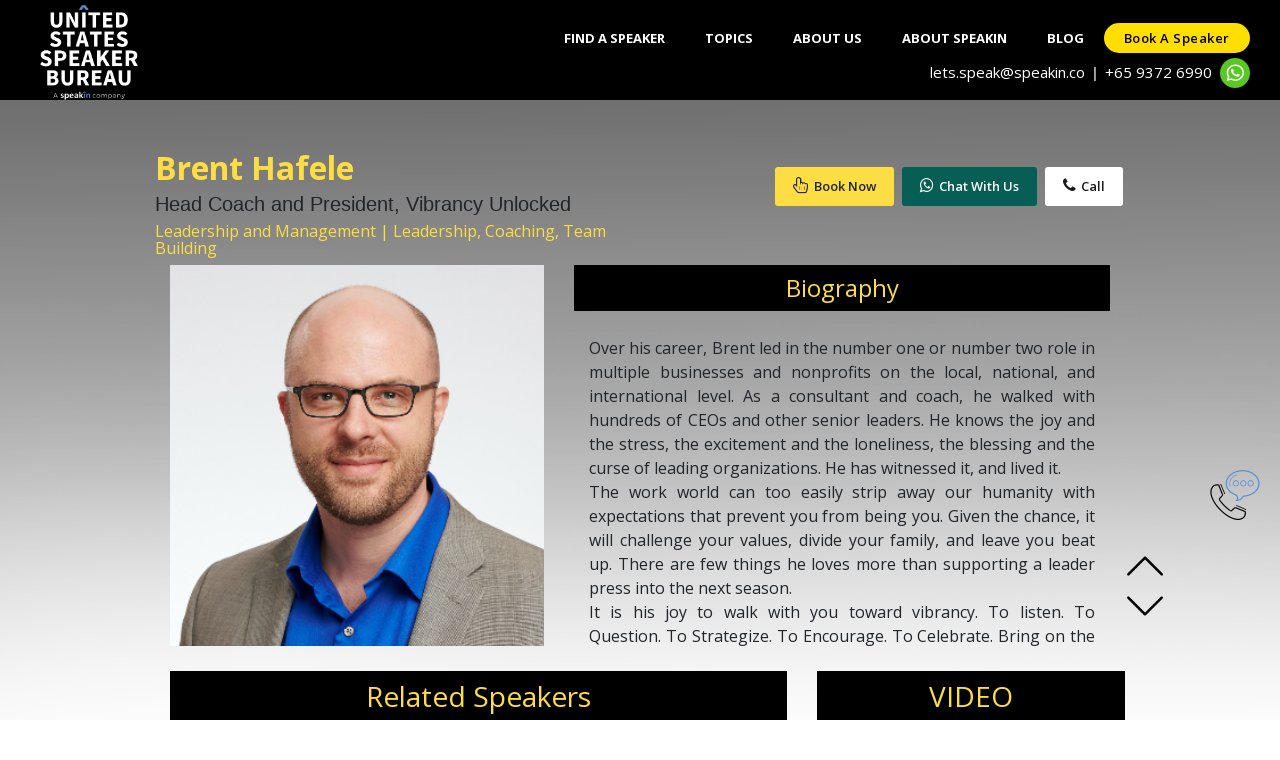

--- FILE ---
content_type: text/html; charset=UTF-8
request_url: https://www.unitedstatesspeakerbureau.com/speaker-profile/brent-hafele
body_size: 114698
content:
<!DOCType html>
<html>
	<head>
	    <meta name="viewport" content="width=device-width, initial-scale=1" />
		<!--<title>United States Speaker Bureau</title>-->
		<title>Brent Hafele | United States Speakers Bureau</title>
		<!--<meta name="robots" content="noindex,nofollow">-->
		<meta name="description" content="United States Speakers Bureau features the best Public Speakers in United States . Contact us Today to book for your events.">
		<!-- Open Graph general (Facebook, Pinterest & Google+) --> 
        <meta property="og:title" content="Brent Hafele | United States Speakers Bureau"> 
        <meta property="og:description" content="United States Speakers Bureau features the best Public Speakers in United States . Contact us Today to book for your events."> 
        <!--<meta property="og:image" itemprop="image" content="https://www.unitedstatesspeakerbureau.com/img/logo/us_logo_black_bg.png"/>-->
        <meta property="og:image" itemprop="image" content="https://www.indianspeakerbureau.com/img/1694197637_brent_headshot-small-file.jpg"/>
        
        <meta property="og:url" content="https://www.unitedstatesspeakerbureau.com/speaker-profile/brent-hafele">
        <meta property="og:site_name" content="United States Speaker Bureau">
        <meta property="og:type" content="website">
        <meta property="og:image:type" content="image/png" />
        <meta property="og:locale" content="en_GB" />
        <!-- Twitter -->
<meta property="twitter:card" content="summary_large_image" />
<meta property="twitter:url" content="https://www.unitedstatesspeakerbureau.com/speaker-profile/brent-hafele" />
<meta property="twitter:title" content="Brent Hafele | United States Speakers Bureau" />
<meta property="twitter:description" content="United States Speakers Bureau features the best Public Speakers in United States . Contact us Today to book for your events." />
<meta property="twitter:image" content="https://www.indianspeakerbureau.com/img/1694197637_brent_headshot-small-file.jpg" />

		<link rel="canonical" href="https://www.unitedstatesspeakerbureau.com/speaker-profile/brent-hafele" />
		<link href="https://www.unitedstatesspeakerbureau.com/css/bootstrap.min.css" rel="stylesheet" type="text/css" />
		<link href="https://www.unitedstatesspeakerbureau.com/css/main.css?v=1" rel="stylesheet" type="text/css" />
		<script type="text/javascript" src="https://www.unitedstatesspeakerbureau.com/js/jquery.min.js"></script>
		<script type="text/javascript" src="https://www.unitedstatesspeakerbureau.com/js/bootstrap.min.js"></script>
		<script src="https://use.fontawesome.com/b96ea7007a.js"></script>

		<!--<script src="http://demo.expertphp.in/js/jquery.js"></script>-->
		<link rel="shortcut icon" type="image/x-icon" href="https://www.unitedstatesspeakerbureau.com/img/logo/us_logo_black_bg.png" />
		 <link href='https://fonts.googleapis.com/css?family=Open+Sans:400,300,400italic,600,700' rel='stylesheet' type='text/css'>
		  <link href="https://www.unitedstatesspeakerbureau.com/css/font-awesome.min.css" rel="stylesheet">
		  <link href="https://www.unitedstatesspeakerbureau.com/css/bootstrap.min.css" rel="stylesheet">
		  <link href="https://www.unitedstatesspeakerbureau.com/css/bootstrap-datetimepicker.min.css" rel="stylesheet">  
		  <link href="https://www.unitedstatesspeakerbureau.com/css/flexslider.css" rel="stylesheet">
		  <link href="https://www.unitedstatesspeakerbureau.com/css/templatemo-style.css?v=1.51" rel="stylesheet">
		  <link href="https://www.unitedstatesspeakerbureau.com/css/footer.css" rel="stylesheet">
		  <meta name="_token" content="fzET2hgIbKJOXckyp8Ey6Z8ZAfKSdoAb1VNlPw6a" />
		  <!-- Google Tag Manager -->
<script>(function(w,d,s,l,i){w[l]=w[l]||[];w[l].push({'gtm.start':
new Date().getTime(),event:'gtm.js'});var f=d.getElementsByTagName(s)[0],
j=d.createElement(s),dl=l!='dataLayer'?'&l='+l:'';j.async=true;j.src=
'https://www.googletagmanager.com/gtm.js?id='+i+dl;f.parentNode.insertBefore(j,f);
})(window,document,'script','dataLayer','GTM-PFZ7TB7');</script>
<!-- End Google Tag Manager -->


	</head>
	<body class="tm-gray-bg" style="background:url(https://www.unitedstatesspeakerbureau.com/img/gradient-bg.png)repeat-x #fff;">
	    <!-- Google Tag Manager (noscript) -->
<noscript><iframe src="https://www.googletagmanager.com/ns.html?id=GTM-PFZ7TB7"
height="0" width="0" style="display:none;visibility:hidden"></iframe></noscript>
<!-- End Google Tag Manager (noscript) -->
<style>
.jaNTFh {
    width: 30px;
    height: 30px;
    border-radius: 50%;
    background-color: rgb(89, 200, 37);
}
.jaNTFh .whatapp-icon-image {
    display: flex;
    -webkit-box-pack: center;
    justify-content: center;
    -webkit-box-align: center;
    align-items: center;
    width: 100%;
    height: 100%;
}
.jaNTFh{margin-left: 8px;}
.backsl{margin:0 8px;color:#fff;}
.backslash{margin-right:5px;color:#fff;}
.head_contact{ 
    width: 100%;
display:flex;
justify-content: flex-end !important;    
   
-webkit-box-align: center;
    align-items: center;
    
}
.head_contact .form-tel{
    display:block;
    float:right;
}
 .border-first-button.chat-with-us a i {
    font-size: 1rem;
    margin-right: 5px;
}
 .border-first-button.talk-to-us a i {
    font-size: 1rem;
    margin-right: 5px;
}
.logo_img{padding-top:5px;margin-left: 25px;}
.tm-nav li a{
     padding: 0px 20px;
      height: 30px;
     line-height: 30px;
}
.tm-nav li{margin-top: 10px;}
.border-first-button a {
    display: inline-block !important;
    padding: 0px 20px !important;
    color: #000 !important;
    border: 0px solid #ffde00 !important;
    border-radius: 15px;
    font-weight: 600 !important;
    letter-spacing: 0.5px !important;
    text-transform: capitalize !important;
    -webkit-transition: all 0.3s ease 0s;
    -moz-transition: all 0.3s ease 0s;
    -o-transition: all 0.3s ease 0s;
    transition: all 0.3s ease 0s;
    height: 30px;
     line-height: 30px;
    background: #ffde00;
    font-size:13px !important;
    
}
.border-first-button.chat-with-us a{
    background-color: #25d366;
     border: 1px solid #25d366 !important;
}
.border-first-button.talk-to-us a{
    background-color: #fff;
     border: 1px solid #fff !important;
}
.scroll-to-section{margin-right:10px;}
.tm-nav li:last-child {
    margin-right: 0px;
   
}
@media    screen and (max-width: 767px){
    .head_contact .form-tel{
   
    float:left !important;
}
    .mobile-menu-icon.active .fa-bars:before {
    content: "\f00d";
}
    
    .border-first-button a{min-width:143px;text-align:center;}
.tm-nav.show .scroll-to-section{
    margin-left:10px;
}
.tm-nav.show .row.justify-content-end {
    -ms-flex-pack: start!important;
    justify-content: flex-start!important;
}
}
@media    screen and (min-width: 320px) and (max-width: 980px){
    .tm-header .tm-nav.show li a{
         padding: 0px 20px !important;
    }
    .tm-nav.show .row.justify-content-end .border-first-button a {
   padding: 0px 20px !important;
    }
    .head_contact{padding-left:10px;justify-content: flex-start !important;margin-bottom:8px;flex-wrap: wrap;padding-right: 10px;}
    .head_contact .search-bar.contact-form{width:230px !important;color: #fff !important;}
.head_contact .telphmb{text-align:left!important;}
.head_contact .search-button{/*width:194px;*/margin-left:50px;}
.logo_img {
    margin-left: 20px;
    height:70px;
}
}
@media    only screen and (max-width : 320px) {
.pull-left{
margin-right:0px;
}
}
</style>
<div class="tm-header">
	<div class="container-fluid">
		<div class="row justify-content-center align-items-center">
			<div class="col-lg-2 col-md-2 col-sm-12 tm-site-name-container">
				<a href='https://www.unitedstatesspeakerbureau.com' class="tm-site-name">
					<img src="https://www.unitedstatesspeakerbureau.com/img/logo/us_logo_white.png" class="logo_img" alt="Australian Speaker Bureau Logo" height="100">
				</a>	
			</div>
			<div class="col-lg-9 col-md-9 col-sm-12">
				<div class="mobile-menu-icon">
              		<i class="fa fa-bars"></i>
            	</div>
				<nav class="tm-nav">
				
					<div class="row justify-content-end" style="">
						<ul id="menu">
							<!--<li style="margin-top: 10px;">
								<a href='https://www.unitedstatesspeakerbureau.com' id="home" class="active">Home</a>
							</li>-->
							<li style="margin-top: 10px;">
								<a href='https://www.unitedstatesspeakerbureau.com/speakers' id="speaker">Find A Speaker</a>
							</li>
							<li style="margin-top: 10px;">
								<a href='https://www.unitedstatesspeakerbureau.com/topics' id="topics">Topics</a>
							</li>
							<li style="margin-top: 10px;">
								<a href='https://www.unitedstatesspeakerbureau.com/about' id="about" >About Us</a>
							</li>
							<li style="margin-top: 10px;">
								<a href='http://www.speakin.co' id="home" class="active">About SpeakIn</a>
							</li>
														<li style="margin-top: 10px;">
								<a href='https://www.unitedstatesspeakerbureau.com/blog' id="blog">Blog</a>
							</li>
							<!--<li style="margin-top: 10px;"><a href="https://www.speakin.co/join-as-expert" target="_blank" id="reg-as-expert">Register as Expert</a></li>
								<li style="margin-top: 10px;" class="d-none">
								<a href='https://www.unitedstatesspeakerbureau.com/contact-us' id="contactUS">Contact Us</a>
							</li>-->
							<li class="scroll-to-section mr-0"><div class="border-first-button"><a href="#" class="bookaspeaker">Book a speaker</a></div></li>
							
						</ul>
							<span class="head_contact">
							    <!--<span><a href="mailTo:usa@unitedstatesspeakerbureau.com" style="color:white;">usa@unitedstatesspeakerbureau.com</a></span><span class="backslash">,</span>--><span><a href="mailTo:lets.speak@speakin.co" style="color:white;">lets.speak@speakin.co</a></span><span style="color:#fff;" class="backsl">|</span>

								<span class="telphmb">
								<a href="tel:+6593726990" style="color:white;">
									+65 9372 6990
								</a></span>
								<div class="WhatsAppButton jaNTFh">
	<a href="https://api.whatsapp.com/send?phone=+6593726990&amp;text=Hello Team SpeakIn. Let's speak!" title="WhatsApp" target="_blank" rel="noreferrer">
		<div class="whatapp-icon-image">
		<span style="box-sizing:border-box;display:inline-block;overflow:hidden;width:initial;height:initial;background:none;opacity:1;border:0;margin:0;padding:0;position:relative;max-width:100%"><span style="box-sizing:border-box;display:block;width:initial;height:initial;background:none;opacity:1;border:0;margin:0;padding:0;max-width:100%">
		    <img style="display:block;max-width:100%;width:initial;height:initial;background:none;opacity:1;border:0;margin:0;padding:0" alt="" aria-hidden="true" src="data:image/svg+xml,%3csvg%20xmlns=%27http://www.w3.org/2000/svg%27%20version=%271.1%27%20width=%2717.5%27%20height=%2717.5%27/%3e"></span>
		    <img alt="whatsapp" src="https://www.indianspeakerbureau.com/img/icon/whatsapp.svg" style="position:absolute;top:0;left:0;bottom:0;right:0;box-sizing:border-box;padding:0;border:none;margin:auto;display:block;width:0;height:0;min-width:100%;max-width:100%;min-height:100%;max-height:100%">
		</span>
		</div>
	</a>
</div>
						</span>
					</div>

				</nav>	
			</div>		
		</div>
	</div>	  	
</div><style>
    #info img.col-md-5{
    height: auto;
    object-fit: cover;
    aspect-ratio: 1/1;
    object-position: center;
}
.country-code{
    line-height: 44px;
    padding: 0;
    margin-left: 5px;
    position: absolute;
    margin-bottom: 0;
    font-size: 0.8em;
    z-index:1;
}
#popup_phone_number{text-indent: 30px !important;}
</style>
<div class="container" id="speaker-data">
<section class="header-title-section">
        <div class="row align-items-center">
            <div class="col-md-7 pl-md-0 pr-md-0">
                	<h1 style="color:#fcdd44;" class="heading-title">
		<b>Brent Hafele</b>
	</h1>
	<h5 style="margin-top:8px;">Head Coach and President, Vibrancy Unlocked</h5>
            </div>
            <div class="col-md-5 pl-md-0 pr-md-0">
                <div class="main-cta"> 
<a class="blue-back white-text popup-open popup-btn" data-popup="popup-reg" data-name="Brent Hafele" data-profile_url="https://www.unitedstatesspeakerbureau.com/speaker-profile/brent-hafele"><i class="fa fa-hand-pointer-o"></i>Book Now</a> 
<a class="wa-chat-box-content-send-btn" target="_blank" href="https://api.whatsapp.com/send?phone=+6593726990&amp;text=Hello Team SpeakIn. Let's speak!" title="WhatsApp">
<i class="fa fa-whatsapp"></i><span class="wa-chat-box-content-send-btn-text">Chat With Us</span>
</a> 
<a class="white-back black-text" href="tel:+6593726990"><i class="fa fa-phone"></i>Call</a> 
</div>
            </div>
        </div>
    </section>
	<!-- <div>
		Categories of the speaker
	</div> -->
	<section id="info">
				<h3 style="color:#fcdd44;" class="topic-subheading col-md-6 p-md-0 col-sm-12"> Leadership and Management | Leadership, Coaching, Team Building</h3>
			<div class="row">
				<img src="https://www.indianspeakerbureau.com/img//1694197637_brent_headshot-small-file.jpg" alt="Brent Hafele" class="col-md-5" height="100%" width="100%">
			<div class="col-md-7">
				<h3 class="heading" align="center">Biography</h3>
				<div class="row">
					<div class="col-md-12" id="speaker-info">
						<p>Over his career, Brent led in the number one or number two role in multiple businesses and nonprofits on the local, national, and international level. As a consultant and coach, he walked with hundreds of CEOs and other senior leaders. He knows the joy and the stress, the excitement and the loneliness, the blessing and the curse of leading organizations. He has witnessed it, and lived it.</p> <p>The work world can too easily strip away our humanity with expectations that prevent you from being you. Given the chance, it will challenge your values, divide your family, and leave you beat up. There are few things he loves more than supporting a leader press into the next season.</p> <p>It is his joy to walk with you toward vibrancy. To listen. To Question. To Strategize. To Encourage. To Celebrate. Bring on the real and the raw. Let’s get to work.</p>
					</div>
					<div class="col-md-1 biography-nav" style="width:0px; float:right; bottom: 0; height:100px; padding: 0px;position: absolute; right: 0;">
		                <img id="upContent" src="https://www.unitedstatesspeakerbureau.com/img/up-arrow.png" height="40px" class="upContent"></img>
		                <img id="downContent" src="https://www.unitedstatesspeakerbureau.com/img/down-arrow.png" height="40px" class="downContent"></img>
	            	</div>
	            </div>
			</div>
		</div>
		<div class="row" style="margin-top:25px;">
			<div class="col-md-8" id="info-slide">
				<h2 class="heading" align="center">Related Speakers</h2>
				<div class="row">
					<div id="carouselExampleIndicators" class="carousel slide" style=" height:215px" data-ride="carousel">
					    <ol class="carousel-indicators" style="bottom: 75px;width: 100%;margin-left: 0px;">
						    <a class="left carousel-control" data-target="#carouselExampleIndicators" data-slide="prev" style="background-color: rgba(255, 255, 0, 0);">
							    <span style="right: 290px; font-size: 25px; color:#fddd45;" class="glyphicon glyphicon-chevron-left"></span>
							</a>
							<a class="right carousel-control" data-target="#carouselExampleIndicators" data-slide="next" style="background-color: rgba(255, 255, 0, 0);">
							    <span style="left: 290px; font-size: 25px; color:#fddd45;" class="glyphicon glyphicon-chevron-right"></span>
							</a>
					    </ol>
					    <div class="carousel-inner" role="listbox">
					    						    		<div class="carousel-item">
									<div class="row" >
																				<div class="col-md-4 col-sm-4 col-xs-4" >
											<a href="https://www.unitedstatesspeakerbureau.com/speaker-profile/vikram-chandra" class="thumbnail">
												<img src="https://www.indianspeakerbureau.com/img//1706530161_vikram.jpg" alt="Vikram Chandra" width="190px" height="190px" />
												<div style="background-color:black; color:#fcdd44; width:190px; text-align:center;">Vikram Chandra</div>
											</a>
										</div>
																				<div class="col-md-4 col-sm-4 col-xs-4" >
											<a href="https://www.unitedstatesspeakerbureau.com/speaker-profile/jerry-fu" class="thumbnail">
												<img src="https://www.indianspeakerbureau.com/img//1701753161_jerry.jpg" alt="Jerry Fu" width="190px" height="190px" />
												<div style="background-color:black; color:#fcdd44; width:190px; text-align:center;">Jerry Fu</div>
											</a>
										</div>
																				<div class="col-md-4 col-sm-4 col-xs-4" >
											<a href="https://www.unitedstatesspeakerbureau.com/speaker-profile/varsha-mathur" class="thumbnail">
												<img src="https://www.indianspeakerbureau.com/img//1696940846_varsha-april22-4.jpg" alt="Varsha Mathur" width="190px" height="190px" />
												<div style="background-color:black; color:#fcdd44; width:190px; text-align:center;">Varsha Mathur</div>
											</a>
										</div>
																																							</div>
								</div>
						    					    		<div class="carousel-item">
									<div class="row" >
																				<div class="col-md-4 col-sm-4 col-xs-4" >
											<a href="https://www.unitedstatesspeakerbureau.com/speaker-profile/kamal-chaballout" class="thumbnail">
												<img src="https://www.indianspeakerbureau.com/img//1701235771_kamal.jpg" alt="Kamal Chaballout" width="190px" height="190px" />
												<div style="background-color:black; color:#fcdd44; width:190px; text-align:center;">Kamal Chaballout</div>
											</a>
										</div>
																				<div class="col-md-4 col-sm-4 col-xs-4" >
											<a href="https://www.unitedstatesspeakerbureau.com/speaker-profile/joel-berman" class="thumbnail">
												<img src="https://www.indianspeakerbureau.com/img//1701074855_joel.jpg" alt="Joel Berman" width="190px" height="190px" />
												<div style="background-color:black; color:#fcdd44; width:190px; text-align:center;">Joel Berman</div>
											</a>
										</div>
																				<div class="col-md-4 col-sm-4 col-xs-4" >
											<a href="https://www.unitedstatesspeakerbureau.com/speaker-profile/pravinkumar-bhandari" class="thumbnail">
												<img src="https://www.indianspeakerbureau.com/img//1589549966_whatsapp-image-2020-05-14-at-13.23" alt="Pravinkumar Bhandari" width="190px" height="190px" />
												<div style="background-color:black; color:#fcdd44; width:190px; text-align:center;">Pravinkumar Bhandari</div>
											</a>
										</div>
																																							</div>
								</div>
						    					    		<div class="carousel-item">
									<div class="row" >
																				<div class="col-md-4 col-sm-4 col-xs-4" >
											<a href="https://www.unitedstatesspeakerbureau.com/speaker-profile/terence-mauri" class="thumbnail">
												<img src="https://www.indianspeakerbureau.com/img//1748341020_image-48.png" alt="Terence Mauri" width="190px" height="190px" />
												<div style="background-color:black; color:#fcdd44; width:190px; text-align:center;">Terence Mauri</div>
											</a>
										</div>
																				<div class="col-md-4 col-sm-4 col-xs-4" >
											<a href="https://www.unitedstatesspeakerbureau.com/speaker-profile/mark-stephens" class="thumbnail">
												<img src="https://www.indianspeakerbureau.com/img//1695494679_091019_markstephens-1.jpg" alt="Mark Stephens" width="190px" height="190px" />
												<div style="background-color:black; color:#fcdd44; width:190px; text-align:center;">Mark Stephens</div>
											</a>
										</div>
																				<div class="col-md-4 col-sm-4 col-xs-4" >
											<a href="https://www.unitedstatesspeakerbureau.com/speaker-profile/houria-bellatif" class="thumbnail">
												<img src="https://www.indianspeakerbureau.com/img//1695711463_houria.jpg" alt="Houria Bellatif" width="190px" height="190px" />
												<div style="background-color:black; color:#fcdd44; width:190px; text-align:center;">Houria Bellatif</div>
											</a>
										</div>
																																							</div>
								</div>
						    					    		<div class="carousel-item">
									<div class="row" >
																				<div class="col-md-4 col-sm-4 col-xs-4" >
											<a href="https://www.unitedstatesspeakerbureau.com/speaker-profile/laura-rohman" class="thumbnail">
												<img src="https://www.indianspeakerbureau.com/img//noimage.jpg" alt="Laura Rohman" width="190px" height="190px" />
												<div style="background-color:black; color:#fcdd44; width:190px; text-align:center;">Laura Rohman</div>
											</a>
										</div>
																				<div class="col-md-4 col-sm-4 col-xs-4" >
											<a href="https://www.unitedstatesspeakerbureau.com/speaker-profile/lauren-e-miller" class="thumbnail">
												<img src="https://www.indianspeakerbureau.com/img//1694736576_profile-pics.jpg" alt="Lauren E Miller" width="190px" height="190px" />
												<div style="background-color:black; color:#fcdd44; width:190px; text-align:center;">Lauren E Miller</div>
											</a>
										</div>
																				<div class="col-md-4 col-sm-4 col-xs-4" >
											<a href="https://www.unitedstatesspeakerbureau.com/speaker-profile/chrisann-phelan" class="thumbnail">
												<img src="https://www.indianspeakerbureau.com/img//1695631668_chris.jpeg" alt="ChrisAnn Phelan" width="190px" height="190px" />
												<div style="background-color:black; color:#fcdd44; width:190px; text-align:center;">ChrisAnn Phelan</div>
											</a>
										</div>
																																							</div>
								</div>
						    					    		<div class="carousel-item">
									<div class="row" >
																				<div class="col-md-4 col-sm-4 col-xs-4" >
											<a href="https://www.unitedstatesspeakerbureau.com/speaker-profile/jennifer-dougherty" class="thumbnail">
												<img src="https://www.indianspeakerbureau.com/img//1694540734_img_0043-1.JPEG" alt="Jennifer Dougherty" width="190px" height="190px" />
												<div style="background-color:black; color:#fcdd44; width:190px; text-align:center;">Jennifer Dougherty</div>
											</a>
										</div>
																				<div class="col-md-4 col-sm-4 col-xs-4" >
											<a href="https://www.unitedstatesspeakerbureau.com/speaker-profile/joia-nuri" class="thumbnail">
												<img src="https://www.indianspeakerbureau.com/img//1695378623_joia.webp" alt="Joia Nuri" width="190px" height="190px" />
												<div style="background-color:black; color:#fcdd44; width:190px; text-align:center;">Joia Nuri</div>
											</a>
										</div>
																				<div class="col-md-4 col-sm-4 col-xs-4" >
											<a href="https://www.unitedstatesspeakerbureau.com/speaker-profile/heleen-westerhuijs" class="thumbnail">
												<img src="https://www.indianspeakerbureau.com/img//1694453971_online_418kb_jpg.jpeg" alt="Heleen Westerhuijs" width="190px" height="190px" />
												<div style="background-color:black; color:#fcdd44; width:190px; text-align:center;">Heleen Westerhuijs</div>
											</a>
										</div>
																																							</div>
								</div>
						    					    		<div class="carousel-item">
									<div class="row" >
																				<div class="col-md-4 col-sm-4 col-xs-4" >
											<a href="https://www.unitedstatesspeakerbureau.com/speaker-profile/lisbeth-ceballos" class="thumbnail">
												<img src="https://www.indianspeakerbureau.com/img//1695286688_lisbeth.jpg" alt="Lisbeth Ceballos" width="190px" height="190px" />
												<div style="background-color:black; color:#fcdd44; width:190px; text-align:center;">Lisbeth Ceballos</div>
											</a>
										</div>
																				<div class="col-md-4 col-sm-4 col-xs-4" >
											<a href="https://www.unitedstatesspeakerbureau.com/speaker-profile/marie-deveaux" class="thumbnail">
												<img src="https://www.indianspeakerbureau.com/img//1694725211_marie-12.jpg" alt="Marie Deveaux" width="190px" height="190px" />
												<div style="background-color:black; color:#fcdd44; width:190px; text-align:center;">Marie Deveaux</div>
											</a>
										</div>
																				<div class="col-md-4 col-sm-4 col-xs-4" >
											<a href="https://www.unitedstatesspeakerbureau.com/speaker-profile/kevin-taylor" class="thumbnail">
												<img src="https://www.indianspeakerbureau.com/img//1694673100_kevin-taylor.jpg" alt="Kevin Taylor" width="190px" height="190px" />
												<div style="background-color:black; color:#fcdd44; width:190px; text-align:center;">Kevin Taylor</div>
											</a>
										</div>
																																							</div>
								</div>
						    					    		<div class="carousel-item">
									<div class="row" >
																				<div class="col-md-4 col-sm-4 col-xs-4" >
											<a href="https://www.unitedstatesspeakerbureau.com/speaker-profile/david-albritton" class="thumbnail">
												<img src="https://www.indianspeakerbureau.com/img//1693915778_albritton-5.jpg" alt="DAVID ALBRITTON" width="190px" height="190px" />
												<div style="background-color:black; color:#fcdd44; width:190px; text-align:center;">DAVID ALBRITTON</div>
											</a>
										</div>
																				<div class="col-md-4 col-sm-4 col-xs-4" >
											<a href="https://www.unitedstatesspeakerbureau.com/speaker-profile/ingrid-dahl" class="thumbnail">
												<img src="https://www.indianspeakerbureau.com/img//1761957439_ingrid-dahl-lt-book1.jpg" alt="Ingrid Dahl" width="190px" height="190px" />
												<div style="background-color:black; color:#fcdd44; width:190px; text-align:center;">Ingrid Dahl</div>
											</a>
										</div>
																				<div class="col-md-4 col-sm-4 col-xs-4" >
											<a href="https://www.unitedstatesspeakerbureau.com/speaker-profile/morice-mabry" class="thumbnail">
												<img src="https://www.indianspeakerbureau.com/img//1693859286_1010-headshot.jpg" alt="Morice Mabry" width="190px" height="190px" />
												<div style="background-color:black; color:#fcdd44; width:190px; text-align:center;">Morice Mabry</div>
											</a>
										</div>
																																							</div>
								</div>
						    					    		<div class="carousel-item">
									<div class="row" >
																				<div class="col-md-4 col-sm-4 col-xs-4" >
											<a href="https://www.unitedstatesspeakerbureau.com/speaker-profile/jolanta-pol-bayyoud" class="thumbnail">
												<img src="https://www.indianspeakerbureau.com/img//1694409372_jolanta-p-ticc.jpg" alt="Jolanta Pol Bayyoud" width="190px" height="190px" />
												<div style="background-color:black; color:#fcdd44; width:190px; text-align:center;">Jolanta Pol Bayyoud</div>
											</a>
										</div>
																				<div class="col-md-4 col-sm-4 col-xs-4" >
											<a href="https://www.unitedstatesspeakerbureau.com/speaker-profile/beth-berila" class="thumbnail">
												<img src="https://www.indianspeakerbureau.com/img//1694271937_berila-head-shot-with-photo-credit.png" alt="Beth Berila" width="190px" height="190px" />
												<div style="background-color:black; color:#fcdd44; width:190px; text-align:center;">Beth Berila</div>
											</a>
										</div>
																				<div class="col-md-4 col-sm-4 col-xs-4" >
											<a href="https://www.unitedstatesspeakerbureau.com/speaker-profile/adam-fleming" class="thumbnail">
												<img src="https://www.indianspeakerbureau.com/img//1694168179_1602122079373.jpeg" alt="Adam Fleming" width="190px" height="190px" />
												<div style="background-color:black; color:#fcdd44; width:190px; text-align:center;">Adam Fleming</div>
											</a>
										</div>
																																							</div>
								</div>
						    					    		<div class="carousel-item">
									<div class="row" >
																				<div class="col-md-4 col-sm-4 col-xs-4" >
											<a href="https://www.unitedstatesspeakerbureau.com/speaker-profile/carolina-caro" class="thumbnail">
												<img src="https://www.indianspeakerbureau.com/img//1744783935_image-7.png" alt="Carolina Caro" width="190px" height="190px" />
												<div style="background-color:black; color:#fcdd44; width:190px; text-align:center;">Carolina Caro</div>
											</a>
										</div>
																				<div class="col-md-4 col-sm-4 col-xs-4" >
											<a href="https://www.unitedstatesspeakerbureau.com/speaker-profile/daniela-aneva" class="thumbnail">
												<img src="https://www.indianspeakerbureau.com/img//1693486836_aneva-43.png" alt="Daniela Aneva" width="190px" height="190px" />
												<div style="background-color:black; color:#fcdd44; width:190px; text-align:center;">Daniela Aneva</div>
											</a>
										</div>
																				<div class="col-md-4 col-sm-4 col-xs-4" >
											<a href="https://www.unitedstatesspeakerbureau.com/speaker-profile/maki-iwata" class="thumbnail">
												<img src="https://www.indianspeakerbureau.com/img//1694157219_maki.jpg" alt="Maki Iwata" width="190px" height="190px" />
												<div style="background-color:black; color:#fcdd44; width:190px; text-align:center;">Maki Iwata</div>
											</a>
										</div>
																																							</div>
								</div>
						    					    		<div class="carousel-item">
									<div class="row" >
																				<div class="col-md-4 col-sm-4 col-xs-4" >
											<a href="https://www.unitedstatesspeakerbureau.com/speaker-profile/joyce-talag" class="thumbnail">
												<img src="https://www.indianspeakerbureau.com/img//1701228995_fave-1.JPG" alt="Joyce Talag" width="190px" height="190px" />
												<div style="background-color:black; color:#fcdd44; width:190px; text-align:center;">Joyce Talag</div>
											</a>
										</div>
																				<div class="col-md-4 col-sm-4 col-xs-4" >
											<a href="https://www.unitedstatesspeakerbureau.com/speaker-profile/angel-hernandez" class="thumbnail">
												<img src="https://www.indianspeakerbureau.com/img//1694047060_mr. SHARP LOGO" alt="Angel Hernandez" width="190px" height="190px" />
												<div style="background-color:black; color:#fcdd44; width:190px; text-align:center;">Angel Hernandez</div>
											</a>
										</div>
																				<div class="col-md-4 col-sm-4 col-xs-4" >
											<a href="https://www.unitedstatesspeakerbureau.com/speaker-profile/tyler-farnham" class="thumbnail">
												<img src="https://www.indianspeakerbureau.com/img//noimage.jpg" alt="Tyler Farnham" width="190px" height="190px" />
												<div style="background-color:black; color:#fcdd44; width:190px; text-align:center;">Tyler Farnham</div>
											</a>
										</div>
																																							</div>
								</div>
						    					    		<div class="carousel-item">
									<div class="row" >
																				<div class="col-md-4 col-sm-4 col-xs-4" >
											<a href="https://www.unitedstatesspeakerbureau.com/speaker-profile/kavita-kamani" class="thumbnail">
												<img src="https://www.indianspeakerbureau.com/img//1693981214_kavita-k.jpg" alt="Kavita Kamani" width="190px" height="190px" />
												<div style="background-color:black; color:#fcdd44; width:190px; text-align:center;">Kavita Kamani</div>
											</a>
										</div>
																				<div class="col-md-4 col-sm-4 col-xs-4" >
											<a href="https://www.unitedstatesspeakerbureau.com/speaker-profile/dr-marcia-reynolds" class="thumbnail">
												<img src="https://www.indianspeakerbureau.com/img//1683857683_marcia-reynolds.jpg" alt="Dr Marcia Reynolds" width="190px" height="190px" />
												<div style="background-color:black; color:#fcdd44; width:190px; text-align:center;">Dr Marcia Reynolds</div>
											</a>
										</div>
																				<div class="col-md-4 col-sm-4 col-xs-4" >
											<a href="https://www.unitedstatesspeakerbureau.com/speaker-profile/subir-chowdhury" class="thumbnail">
												<img src="https://www.indianspeakerbureau.com/img//1664783763_photo-of-subir-chowdhury.jpeg" alt="Subir Chowdhury" width="190px" height="190px" />
												<div style="background-color:black; color:#fcdd44; width:190px; text-align:center;">Subir Chowdhury</div>
											</a>
										</div>
																																							</div>
								</div>
						    					    		<div class="carousel-item">
									<div class="row" >
																				<div class="col-md-4 col-sm-4 col-xs-4" >
											<a href="https://www.unitedstatesspeakerbureau.com/speaker-profile/doris-pickering" class="thumbnail">
												<img src="https://www.indianspeakerbureau.com/img//1663941510_1648841212695.jpeg" alt="Doris Pickering" width="190px" height="190px" />
												<div style="background-color:black; color:#fcdd44; width:190px; text-align:center;">Doris Pickering</div>
											</a>
										</div>
																				<div class="col-md-4 col-sm-4 col-xs-4" >
											<a href="https://www.unitedstatesspeakerbureau.com/speaker-profile/colby-jenkins" class="thumbnail">
												<img src="https://www.indianspeakerbureau.com/img//1632614093_colby-jenkins.jpg" alt="Colby Jenkins" width="190px" height="190px" />
												<div style="background-color:black; color:#fcdd44; width:190px; text-align:center;">Colby Jenkins</div>
											</a>
										</div>
																				<div class="col-md-4 col-sm-4 col-xs-4" >
											<a href="https://www.unitedstatesspeakerbureau.com/speaker-profile/jp-pawliw-fry" class="thumbnail">
												<img src="https://www.indianspeakerbureau.com/img//1627710372_dr.-JP-Pawliw-Fry" alt="JP Pawliw-Fry" width="190px" height="190px" />
												<div style="background-color:black; color:#fcdd44; width:190px; text-align:center;">JP Pawliw-Fry</div>
											</a>
										</div>
																																							</div>
								</div>
						    					    		<div class="carousel-item">
									<div class="row" >
																				<div class="col-md-4 col-sm-4 col-xs-4" >
											<a href="https://www.unitedstatesspeakerbureau.com/speaker-profile/matthew-luhn" class="thumbnail">
												<img src="https://www.indianspeakerbureau.com/img//1627456324_matthewluhn03-1-1024x1024-circle.jpg" alt="Matthew Luhn" width="190px" height="190px" />
												<div style="background-color:black; color:#fcdd44; width:190px; text-align:center;">Matthew Luhn</div>
											</a>
										</div>
																				<div class="col-md-4 col-sm-4 col-xs-4" >
											<a href="https://www.unitedstatesspeakerbureau.com/speaker-profile/james-lawrence" class="thumbnail">
												<img src="https://www.indianspeakerbureau.com/img//1743574044_image-5.png" alt="James Lawrence" width="190px" height="190px" />
												<div style="background-color:black; color:#fcdd44; width:190px; text-align:center;">James Lawrence</div>
											</a>
										</div>
																				<div class="col-md-4 col-sm-4 col-xs-4" >
											<a href="https://www.unitedstatesspeakerbureau.com/speaker-profile/tom-kolditz" class="thumbnail">
												<img src="https://www.indianspeakerbureau.com/img//1627452257_1516248423181.jpg" alt="Tom Kolditz" width="190px" height="190px" />
												<div style="background-color:black; color:#fcdd44; width:190px; text-align:center;">Tom Kolditz</div>
											</a>
										</div>
																																							</div>
								</div>
						    					    		<div class="carousel-item">
									<div class="row" >
																				<div class="col-md-4 col-sm-4 col-xs-4" >
											<a href="https://www.unitedstatesspeakerbureau.com/speaker-profile/daymond-john" class="thumbnail">
												<img src="https://www.indianspeakerbureau.com/img//1704802411_daymondjohn." alt="Daymond John" width="190px" height="190px" />
												<div style="background-color:black; color:#fcdd44; width:190px; text-align:center;">Daymond John</div>
											</a>
										</div>
																				<div class="col-md-4 col-sm-4 col-xs-4" >
											<a href="https://www.unitedstatesspeakerbureau.com/speaker-profile/mike-richardson" class="thumbnail">
												<img src="https://www.indianspeakerbureau.com/img//1626536099_rs-w_2560.jpg" alt="Mike Richardson" width="190px" height="190px" />
												<div style="background-color:black; color:#fcdd44; width:190px; text-align:center;">Mike Richardson</div>
											</a>
										</div>
																				<div class="col-md-4 col-sm-4 col-xs-4" >
											<a href="https://www.unitedstatesspeakerbureau.com/speaker-profile/rashmi-sharma" class="thumbnail">
												<img src="https://www.indianspeakerbureau.com/img//1625835117_1600551628444.jpg" alt="Rashmi Sharma" width="190px" height="190px" />
												<div style="background-color:black; color:#fcdd44; width:190px; text-align:center;">Rashmi Sharma</div>
											</a>
										</div>
																																							</div>
								</div>
						    					    		<div class="carousel-item">
									<div class="row" >
																				<div class="col-md-4 col-sm-4 col-xs-4" >
											<a href="https://www.unitedstatesspeakerbureau.com/speaker-profile/stephen-krempl" class="thumbnail">
												<img src="https://www.indianspeakerbureau.com/img//1643400268_ax6a4932.jpg" alt="STEPHEN Krempl" width="190px" height="190px" />
												<div style="background-color:black; color:#fcdd44; width:190px; text-align:center;">STEPHEN Krempl</div>
											</a>
										</div>
																				<div class="col-md-4 col-sm-4 col-xs-4" >
											<a href="https://www.unitedstatesspeakerbureau.com/speaker-profile/sneha-patel" class="thumbnail">
												<img src="https://www.indianspeakerbureau.com/img//1621255366_252b2963-6b6e-4293-a2a2-43aae83529bc.jpeg" alt="Sneha Patel" width="190px" height="190px" />
												<div style="background-color:black; color:#fcdd44; width:190px; text-align:center;">Sneha Patel</div>
											</a>
										</div>
																				<div class="col-md-4 col-sm-4 col-xs-4" >
											<a href="https://www.unitedstatesspeakerbureau.com/speaker-profile/rashim-mogha" class="thumbnail">
												<img src="https://www.indianspeakerbureau.com/img//1622350481_rashim_small.jpg" alt="Rashim Mogha" width="190px" height="190px" />
												<div style="background-color:black; color:#fcdd44; width:190px; text-align:center;">Rashim Mogha</div>
											</a>
										</div>
																																							</div>
								</div>
						    					    		<div class="carousel-item">
									<div class="row" >
																				<div class="col-md-4 col-sm-4 col-xs-4" >
											<a href="https://www.unitedstatesspeakerbureau.com/speaker-profile/jag-randhawa" class="thumbnail">
												<img src="https://www.indianspeakerbureau.com/img//1622608966_jag-randhawa.jpg" alt="Jag Randhawa" width="190px" height="190px" />
												<div style="background-color:black; color:#fcdd44; width:190px; text-align:center;">Jag Randhawa</div>
											</a>
										</div>
																				<div class="col-md-4 col-sm-4 col-xs-4" >
											<a href="https://www.unitedstatesspeakerbureau.com/speaker-profile/kate-tulenko" class="thumbnail">
												<img src="https://www.indianspeakerbureau.com/img//1625730230_of4mbnf-400x400.jpg" alt="Kate Tulenko" width="190px" height="190px" />
												<div style="background-color:black; color:#fcdd44; width:190px; text-align:center;">Kate Tulenko</div>
											</a>
										</div>
																				<div class="col-md-4 col-sm-4 col-xs-4" >
											<a href="https://www.unitedstatesspeakerbureau.com/speaker-profile/amy-sanchez" class="thumbnail">
												<img src="https://www.indianspeakerbureau.com/img//1625728295_1522869212149.jpg" alt="Amy Sanchez" width="190px" height="190px" />
												<div style="background-color:black; color:#fcdd44; width:190px; text-align:center;">Amy Sanchez</div>
											</a>
										</div>
																																							</div>
								</div>
						    					    		<div class="carousel-item">
									<div class="row" >
																				<div class="col-md-4 col-sm-4 col-xs-4" >
											<a href="https://www.unitedstatesspeakerbureau.com/speaker-profile/john-graham" class="thumbnail">
												<img src="https://www.indianspeakerbureau.com/img//1625724579_1551076870730.jpg" alt="John Graham" width="190px" height="190px" />
												<div style="background-color:black; color:#fcdd44; width:190px; text-align:center;">John Graham</div>
											</a>
										</div>
																				<div class="col-md-4 col-sm-4 col-xs-4" >
											<a href="https://www.unitedstatesspeakerbureau.com/speaker-profile/sunil-robert" class="thumbnail">
												<img src="https://www.indianspeakerbureau.com/img//1623843929_profile-pic.jpg" alt="Sunil Robert" width="190px" height="190px" />
												<div style="background-color:black; color:#fcdd44; width:190px; text-align:center;">Sunil Robert</div>
											</a>
										</div>
																				<div class="col-md-4 col-sm-4 col-xs-4" >
											<a href="https://www.unitedstatesspeakerbureau.com/speaker-profile/keith-ferrazzi" class="thumbnail">
												<img src="https://www.indianspeakerbureau.com/img//1741331194_image-4.png" alt="Keith Ferrazzi" width="190px" height="190px" />
												<div style="background-color:black; color:#fcdd44; width:190px; text-align:center;">Keith Ferrazzi</div>
											</a>
										</div>
																																							</div>
								</div>
						    					    		<div class="carousel-item">
									<div class="row" >
																				<div class="col-md-4 col-sm-4 col-xs-4" >
											<a href="https://www.unitedstatesspeakerbureau.com/speaker-profile/pat-williams" class="thumbnail">
												<img src="https://www.indianspeakerbureau.com/img//1620230074_pat-williams-orlando-magic-mural-compressed.jpg" alt="Pat Williams" width="190px" height="190px" />
												<div style="background-color:black; color:#fcdd44; width:190px; text-align:center;">Pat Williams</div>
											</a>
										</div>
																				<div class="col-md-4 col-sm-4 col-xs-4" >
											<a href="https://www.unitedstatesspeakerbureau.com/speaker-profile/jim-morris" class="thumbnail">
												<img src="https://www.indianspeakerbureau.com/img//1621279796_jim-morris-12.2018" alt="Jim Morris" width="190px" height="190px" />
												<div style="background-color:black; color:#fcdd44; width:190px; text-align:center;">Jim Morris</div>
											</a>
										</div>
																				<div class="col-md-4 col-sm-4 col-xs-4" >
											<a href="https://www.unitedstatesspeakerbureau.com/speaker-profile/valerie-lynn" class="thumbnail">
												<img src="https://www.indianspeakerbureau.com/img//1700963795_headshot.jpg" alt="Valerie Lynn" width="190px" height="190px" />
												<div style="background-color:black; color:#fcdd44; width:190px; text-align:center;">Valerie Lynn</div>
											</a>
										</div>
																																							</div>
								</div>
						    					    		<div class="carousel-item">
									<div class="row" >
																				<div class="col-md-4 col-sm-4 col-xs-4" >
											<a href="https://www.unitedstatesspeakerbureau.com/speaker-profile/jerry-sanders" class="thumbnail">
												<img src="https://www.indianspeakerbureau.com/img//1618316008_screenshot-2021-04-13-173653.png" alt="Jerry Sanders" width="190px" height="190px" />
												<div style="background-color:black; color:#fcdd44; width:190px; text-align:center;">Jerry Sanders</div>
											</a>
										</div>
																				<div class="col-md-4 col-sm-4 col-xs-4" >
											<a href="https://www.unitedstatesspeakerbureau.com/speaker-profile/dr.-jason-richardson" class="thumbnail">
												<img src="https://www.indianspeakerbureau.com/img//1743575574_image-6.png" alt="Dr. Jason Richardson" width="190px" height="190px" />
												<div style="background-color:black; color:#fcdd44; width:190px; text-align:center;">Dr. Jason Richardson</div>
											</a>
										</div>
																				<div class="col-md-4 col-sm-4 col-xs-4" >
											<a href="https://www.unitedstatesspeakerbureau.com/speaker-profile/noel-bulger" class="thumbnail">
												<img src="https://www.indianspeakerbureau.com/img//1589489415_img_3099.jpeg" alt="Noel Bulger" width="190px" height="190px" />
												<div style="background-color:black; color:#fcdd44; width:190px; text-align:center;">Noel Bulger</div>
											</a>
										</div>
																																							</div>
								</div>
						    					    		<div class="carousel-item">
									<div class="row" >
																				<div class="col-md-4 col-sm-4 col-xs-4" >
											<a href="https://www.unitedstatesspeakerbureau.com/speaker-profile/shavannah-moore" class="thumbnail">
												<img src="https://www.indianspeakerbureau.com/img//12642811_10208706352080083_591439716224502376_n_1576678660.jpg" alt="Shavannah Moore" width="190px" height="190px" />
												<div style="background-color:black; color:#fcdd44; width:190px; text-align:center;">Shavannah Moore</div>
											</a>
										</div>
																				<div class="col-md-4 col-sm-4 col-xs-4" >
											<a href="https://www.unitedstatesspeakerbureau.com/speaker-profile/scott-greenberg" class="thumbnail">
												<img src="https://www.indianspeakerbureau.com/img//scott-greenbergjpg_1575626389.jpg" alt="Scott Greenberg" width="190px" height="190px" />
												<div style="background-color:black; color:#fcdd44; width:190px; text-align:center;">Scott Greenberg</div>
											</a>
										</div>
																				<div class="col-md-4 col-sm-4 col-xs-4" >
											<a href="https://www.unitedstatesspeakerbureau.com/speaker-profile/wolfgang-messner" class="thumbnail">
												<img src="https://www.indianspeakerbureau.com/img//wolfgang-messnerjpg_1573707504.jpg" alt="Wolfgang Messner" width="190px" height="190px" />
												<div style="background-color:black; color:#fcdd44; width:190px; text-align:center;">Wolfgang Messner</div>
											</a>
										</div>
																																							</div>
								</div>
						    					    		<div class="carousel-item">
									<div class="row" >
																				<div class="col-md-4 col-sm-4 col-xs-4" >
											<a href="https://www.unitedstatesspeakerbureau.com/speaker-profile/somdutta-singh" class="thumbnail">
												<img src="https://www.indianspeakerbureau.com/img//somdutta-singhjpg_1574164968.jpg" alt="Somdutta Singh" width="190px" height="190px" />
												<div style="background-color:black; color:#fcdd44; width:190px; text-align:center;">Somdutta Singh</div>
											</a>
										</div>
																				<div class="col-md-4 col-sm-4 col-xs-4" >
											<a href="https://www.unitedstatesspeakerbureau.com/speaker-profile/flemming-rontved" class="thumbnail">
												<img src="https://www.indianspeakerbureau.com/img//fleming-rontvedjpg_1573562283.jpg" alt="Flemming Rontved" width="190px" height="190px" />
												<div style="background-color:black; color:#fcdd44; width:190px; text-align:center;">Flemming Rontved</div>
											</a>
										</div>
																				<div class="col-md-4 col-sm-4 col-xs-4" >
											<a href="https://www.unitedstatesspeakerbureau.com/speaker-profile/derrick-alford" class="thumbnail">
												<img src="https://www.indianspeakerbureau.com/img//derrick-alfordjpg_1573558620.jpg" alt="Derrick Alford" width="190px" height="190px" />
												<div style="background-color:black; color:#fcdd44; width:190px; text-align:center;">Derrick Alford</div>
											</a>
										</div>
																																							</div>
								</div>
						    					    		<div class="carousel-item">
									<div class="row" >
																				<div class="col-md-4 col-sm-4 col-xs-4" >
											<a href="https://www.unitedstatesspeakerbureau.com/speaker-profile/david-goldsmith" class="thumbnail">
												<img src="https://www.indianspeakerbureau.com/img//david-goldsmithjpg_1573557457.jpg" alt="David Goldsmith" width="190px" height="190px" />
												<div style="background-color:black; color:#fcdd44; width:190px; text-align:center;">David Goldsmith</div>
											</a>
										</div>
																				<div class="col-md-4 col-sm-4 col-xs-4" >
											<a href="https://www.unitedstatesspeakerbureau.com/speaker-profile/dave-kerpen" class="thumbnail">
												<img src="https://www.indianspeakerbureau.com/img//dave-karpenjpg_1573557004.jpg" alt="Dave Kerpen" width="190px" height="190px" />
												<div style="background-color:black; color:#fcdd44; width:190px; text-align:center;">Dave Kerpen</div>
											</a>
										</div>
																				<div class="col-md-4 col-sm-4 col-xs-4" >
											<a href="https://www.unitedstatesspeakerbureau.com/speaker-profile/christian-&quot;boo&quot;-boucousis" class="thumbnail">
												<img src="https://www.indianspeakerbureau.com/img//1611611042_zoom-485-667-2.jpg" alt="Christian &quot;Boo&quot; Boucousis" width="190px" height="190px" />
												<div style="background-color:black; color:#fcdd44; width:190px; text-align:center;">Christian &quot;Boo&quot; Boucousis</div>
											</a>
										</div>
																																							</div>
								</div>
						    					    		<div class="carousel-item">
									<div class="row" >
																				<div class="col-md-4 col-sm-4 col-xs-4" >
											<a href="https://www.unitedstatesspeakerbureau.com/speaker-profile/aaron-douglas" class="thumbnail">
												<img src="https://www.indianspeakerbureau.com/img//1702667585_img_1275.jpg" alt="Aaron Douglas" width="190px" height="190px" />
												<div style="background-color:black; color:#fcdd44; width:190px; text-align:center;">Aaron Douglas</div>
											</a>
										</div>
																				<div class="col-md-4 col-sm-4 col-xs-4" >
											<a href="https://www.unitedstatesspeakerbureau.com/speaker-profile/angela-cusack" class="thumbnail">
												<img src="https://www.indianspeakerbureau.com/img//1702927156_dsc_3657.jpg" alt="Angela Cusack" width="190px" height="190px" />
												<div style="background-color:black; color:#fcdd44; width:190px; text-align:center;">Angela Cusack</div>
											</a>
										</div>
																				<div class="col-md-4 col-sm-4 col-xs-4" >
											<a href="https://www.unitedstatesspeakerbureau.com/speaker-profile/sterling-hawkins" class="thumbnail">
												<img src="https://www.indianspeakerbureau.com/img//1704966346_sterling-hawkins.jpg" alt="Sterling Hawkins" width="190px" height="190px" />
												<div style="background-color:black; color:#fcdd44; width:190px; text-align:center;">Sterling Hawkins</div>
											</a>
										</div>
																																							</div>
								</div>
						    					    		<div class="carousel-item">
									<div class="row" >
																				<div class="col-md-4 col-sm-4 col-xs-4" >
											<a href="https://www.unitedstatesspeakerbureau.com/speaker-profile/richard-huttner" class="thumbnail">
												<img src="https://www.indianspeakerbureau.com/img//noimage.jpg" alt="Richard Huttner" width="190px" height="190px" />
												<div style="background-color:black; color:#fcdd44; width:190px; text-align:center;">Richard Huttner</div>
											</a>
										</div>
																				<div class="col-md-4 col-sm-4 col-xs-4" >
											<a href="https://www.unitedstatesspeakerbureau.com/speaker-profile/claudia-conti" class="thumbnail">
												<img src="https://www.indianspeakerbureau.com/img//1710934721_1685981235229.jpeg" alt="Claudia Conti" width="190px" height="190px" />
												<div style="background-color:black; color:#fcdd44; width:190px; text-align:center;">Claudia Conti</div>
											</a>
										</div>
																				<div class="col-md-4 col-sm-4 col-xs-4" >
											<a href="https://www.unitedstatesspeakerbureau.com/speaker-profile/anu-rathore" class="thumbnail">
												<img src="https://www.indianspeakerbureau.com/img//1711376944_image32.png" alt="Anu Rathore" width="190px" height="190px" />
												<div style="background-color:black; color:#fcdd44; width:190px; text-align:center;">Anu Rathore</div>
											</a>
										</div>
																																							</div>
								</div>
						    					    		<div class="carousel-item">
									<div class="row" >
																				<div class="col-md-4 col-sm-4 col-xs-4" >
											<a href="https://www.unitedstatesspeakerbureau.com/speaker-profile/fiona-gomes-bhattacharya" class="thumbnail">
												<img src="https://www.indianspeakerbureau.com/img//1712135879_fiona.jpg" alt="Fiona Gomes Bhattacharya" width="190px" height="190px" />
												<div style="background-color:black; color:#fcdd44; width:190px; text-align:center;">Fiona Gomes Bhattacharya</div>
											</a>
										</div>
																				<div class="col-md-4 col-sm-4 col-xs-4" >
											<a href="https://www.unitedstatesspeakerbureau.com/speaker-profile/jones-loflin" class="thumbnail">
												<img src="https://www.indianspeakerbureau.com/img//1711456995_jones.jpg" alt="Jones Loflin" width="190px" height="190px" />
												<div style="background-color:black; color:#fcdd44; width:190px; text-align:center;">Jones Loflin</div>
											</a>
										</div>
																				<div class="col-md-4 col-sm-4 col-xs-4" >
											<a href="https://www.unitedstatesspeakerbureau.com/speaker-profile/michael-levin" class="thumbnail">
												<img src="https://www.indianspeakerbureau.com/img//1714726998_michael.jpg" alt="Michael Levin" width="190px" height="190px" />
												<div style="background-color:black; color:#fcdd44; width:190px; text-align:center;">Michael Levin</div>
											</a>
										</div>
																																							</div>
								</div>
						    					    		<div class="carousel-item">
									<div class="row" >
																				<div class="col-md-4 col-sm-4 col-xs-4" >
											<a href="https://www.unitedstatesspeakerbureau.com/speaker-profile/shagun-agarwal" class="thumbnail">
												<img src="https://www.indianspeakerbureau.com/img//1718012227_shagun.jpg" alt="Shagun Agarwal" width="190px" height="190px" />
												<div style="background-color:black; color:#fcdd44; width:190px; text-align:center;">Shagun Agarwal</div>
											</a>
										</div>
																				<div class="col-md-4 col-sm-4 col-xs-4" >
											<a href="https://www.unitedstatesspeakerbureau.com/speaker-profile/julienne-ryan" class="thumbnail">
												<img src="https://www.indianspeakerbureau.com/img//1672900788_julienne.jpg" alt="Julienne Ryan" width="190px" height="190px" />
												<div style="background-color:black; color:#fcdd44; width:190px; text-align:center;">Julienne Ryan</div>
											</a>
										</div>
																				<div class="col-md-4 col-sm-4 col-xs-4" >
											<a href="https://www.unitedstatesspeakerbureau.com/speaker-profile/noah-st.-john" class="thumbnail">
												<img src="https://www.indianspeakerbureau.com/img//1722244847_noah-st-john-keynote-speaker-1-high-res.jpg" alt="Noah St. John" width="190px" height="190px" />
												<div style="background-color:black; color:#fcdd44; width:190px; text-align:center;">Noah St. John</div>
											</a>
										</div>
																																							</div>
								</div>
						    					    		<div class="carousel-item">
									<div class="row" >
																				<div class="col-md-4 col-sm-4 col-xs-4" >
											<a href="https://www.unitedstatesspeakerbureau.com/speaker-profile/anadri-chisolm-noel" class="thumbnail">
												<img src="https://www.indianspeakerbureau.com/img//1725608489_anadri.jpeg" alt="Anadri Chisolm-Noel" width="190px" height="190px" />
												<div style="background-color:black; color:#fcdd44; width:190px; text-align:center;">Anadri Chisolm-Noel</div>
											</a>
										</div>
																				<div class="col-md-4 col-sm-4 col-xs-4" >
											<a href="https://www.unitedstatesspeakerbureau.com/speaker-profile/erin-hatzikostas" class="thumbnail">
												<img src="https://www.indianspeakerbureau.com/img//1744783392_image-6.png" alt="Erin Hatzikostas" width="190px" height="190px" />
												<div style="background-color:black; color:#fcdd44; width:190px; text-align:center;">Erin Hatzikostas</div>
											</a>
										</div>
																				<div class="col-md-4 col-sm-4 col-xs-4" >
											<a href="https://www.unitedstatesspeakerbureau.com/speaker-profile/dr.-kevin-j.-jones" class="thumbnail">
												<img src="https://www.indianspeakerbureau.com/img//1730964019_kevin.jpeg" alt="Dr. Kevin J. Jones" width="190px" height="190px" />
												<div style="background-color:black; color:#fcdd44; width:190px; text-align:center;">Dr. Kevin J. Jones</div>
											</a>
										</div>
																																							</div>
								</div>
						    					    		<div class="carousel-item">
									<div class="row" >
																				<div class="col-md-4 col-sm-4 col-xs-4" >
											<a href="https://www.unitedstatesspeakerbureau.com/speaker-profile/satyendra-pandey" class="thumbnail">
												<img src="https://www.indianspeakerbureau.com/img//1755679156_image-1-1.png" alt="Satyendra Pandey" width="190px" height="190px" />
												<div style="background-color:black; color:#fcdd44; width:190px; text-align:center;">Satyendra Pandey</div>
											</a>
										</div>
																				<div class="col-md-4 col-sm-4 col-xs-4" >
											<a href="https://www.unitedstatesspeakerbureau.com/speaker-profile/santosh-vijay" class="thumbnail">
												<img src="https://www.indianspeakerbureau.com/img//1727813465_santoshvijay.jpg" alt="Santosh Vijay" width="190px" height="190px" />
												<div style="background-color:black; color:#fcdd44; width:190px; text-align:center;">Santosh Vijay</div>
											</a>
										</div>
																				<div class="col-md-4 col-sm-4 col-xs-4" >
											<a href="https://www.unitedstatesspeakerbureau.com/speaker-profile/malina-poshtova-delamere" class="thumbnail">
												<img src="https://www.indianspeakerbureau.com/img//1734367092_1574199646195.png" alt="Malina Poshtova Delamere" width="190px" height="190px" />
												<div style="background-color:black; color:#fcdd44; width:190px; text-align:center;">Malina Poshtova Delamere</div>
											</a>
										</div>
																																							</div>
								</div>
						    					    		<div class="carousel-item">
									<div class="row" >
																				<div class="col-md-4 col-sm-4 col-xs-4" >
											<a href="https://www.unitedstatesspeakerbureau.com/speaker-profile/cherie-silas" class="thumbnail">
												<img src="https://www.indianspeakerbureau.com/img//1734438206_cherie-silas-headshot.jpeg" alt="Cherie Silas" width="190px" height="190px" />
												<div style="background-color:black; color:#fcdd44; width:190px; text-align:center;">Cherie Silas</div>
											</a>
										</div>
																				<div class="col-md-4 col-sm-4 col-xs-4" >
											<a href="https://www.unitedstatesspeakerbureau.com/speaker-profile/mayrian-sanz" class="thumbnail">
												<img src="https://www.indianspeakerbureau.com/img//1735191010_1731629338175.png" alt="Mayrian Sanz" width="190px" height="190px" />
												<div style="background-color:black; color:#fcdd44; width:190px; text-align:center;">Mayrian Sanz</div>
											</a>
										</div>
																				<div class="col-md-4 col-sm-4 col-xs-4" >
											<a href="https://www.unitedstatesspeakerbureau.com/speaker-profile/deshaun-williams" class="thumbnail">
												<img src="https://www.indianspeakerbureau.com/img//1732029731_img_1233.jpeg" alt="DeShaun Williams" width="190px" height="190px" />
												<div style="background-color:black; color:#fcdd44; width:190px; text-align:center;">DeShaun Williams</div>
											</a>
										</div>
																																							</div>
								</div>
						    					    		<div class="carousel-item">
									<div class="row" >
																				<div class="col-md-4 col-sm-4 col-xs-4" >
											<a href="https://www.unitedstatesspeakerbureau.com/speaker-profile/lina-chan" class="thumbnail">
												<img src="https://www.indianspeakerbureau.com/img//1735595570_lina-professional-photo.jpg" alt="LINA CHAN" width="190px" height="190px" />
												<div style="background-color:black; color:#fcdd44; width:190px; text-align:center;">LINA CHAN</div>
											</a>
										</div>
																				<div class="col-md-4 col-sm-4 col-xs-4" >
											<a href="https://www.unitedstatesspeakerbureau.com/speaker-profile/catherine-goodwin" class="thumbnail">
												<img src="https://www.indianspeakerbureau.com/img//1735489602_-1headshot.jpg" alt="Catherine Goodwin" width="190px" height="190px" />
												<div style="background-color:black; color:#fcdd44; width:190px; text-align:center;">Catherine Goodwin</div>
											</a>
										</div>
																				<div class="col-md-4 col-sm-4 col-xs-4" >
											<a href="https://www.unitedstatesspeakerbureau.com/speaker-profile/sean-glaze" class="thumbnail">
												<img src="https://www.indianspeakerbureau.com/img//1736511052_sean-glaze-headshot-square-2024.jpg" alt="Sean Glaze" width="190px" height="190px" />
												<div style="background-color:black; color:#fcdd44; width:190px; text-align:center;">Sean Glaze</div>
											</a>
										</div>
																																							</div>
								</div>
						    					    		<div class="carousel-item">
									<div class="row" >
																				<div class="col-md-4 col-sm-4 col-xs-4" >
											<a href="https://www.unitedstatesspeakerbureau.com/speaker-profile/michael-neuendorff" class="thumbnail">
												<img src="https://www.indianspeakerbureau.com/img//1738518317_michael-neuendorff-2024-head-shot-blue-background.png" alt="Michael Neuendorff" width="190px" height="190px" />
												<div style="background-color:black; color:#fcdd44; width:190px; text-align:center;">Michael Neuendorff</div>
											</a>
										</div>
																				<div class="col-md-4 col-sm-4 col-xs-4" >
											<a href="https://www.unitedstatesspeakerbureau.com/speaker-profile/dr.-lisa-leit" class="thumbnail">
												<img src="https://www.indianspeakerbureau.com/img//1739061133_lisaleit8_edited.avif" alt="Dr. Lisa Leit" width="190px" height="190px" />
												<div style="background-color:black; color:#fcdd44; width:190px; text-align:center;">Dr. Lisa Leit</div>
											</a>
										</div>
																				<div class="col-md-4 col-sm-4 col-xs-4" >
											<a href="https://www.unitedstatesspeakerbureau.com/speaker-profile/anne-tammel" class="thumbnail">
												<img src="https://www.indianspeakerbureau.com/img//1739863568_image.png" alt="Anne Tammel" width="190px" height="190px" />
												<div style="background-color:black; color:#fcdd44; width:190px; text-align:center;">Anne Tammel</div>
											</a>
										</div>
																																							</div>
								</div>
						    					    		<div class="carousel-item">
									<div class="row" >
																				<div class="col-md-4 col-sm-4 col-xs-4" >
											<a href="https://www.unitedstatesspeakerbureau.com/speaker-profile/aditya-guthey" class="thumbnail">
												<img src="https://www.indianspeakerbureau.com/img//1743066931_speakerpicsquarejpg.jpg" alt="Aditya Guthey" width="190px" height="190px" />
												<div style="background-color:black; color:#fcdd44; width:190px; text-align:center;">Aditya Guthey</div>
											</a>
										</div>
																				<div class="col-md-4 col-sm-4 col-xs-4" >
											<a href="https://www.unitedstatesspeakerbureau.com/speaker-profile/andreas-welsch" class="thumbnail">
												<img src="https://www.indianspeakerbureau.com/img//1742492648_andreas-welsch-1.jpeg" alt="Andreas Welsch" width="190px" height="190px" />
												<div style="background-color:black; color:#fcdd44; width:190px; text-align:center;">Andreas Welsch</div>
											</a>
										</div>
																				<div class="col-md-4 col-sm-4 col-xs-4" >
											<a href="https://www.unitedstatesspeakerbureau.com/speaker-profile/felicia-shtivelman" class="thumbnail">
												<img src="https://www.indianspeakerbureau.com/img//1744212327_felicia-shtivelman_headshot.jpg" alt="Felicia Shtivelman" width="190px" height="190px" />
												<div style="background-color:black; color:#fcdd44; width:190px; text-align:center;">Felicia Shtivelman</div>
											</a>
										</div>
																																							</div>
								</div>
						    					    		<div class="carousel-item">
									<div class="row" >
																				<div class="col-md-4 col-sm-4 col-xs-4" >
											<a href="https://www.unitedstatesspeakerbureau.com/speaker-profile/alejandro-duarte" class="thumbnail">
												<img src="https://www.indianspeakerbureau.com/img//1746124885_screenshot-2025-05-01-144012.png" alt="Alejandro Duarte" width="190px" height="190px" />
												<div style="background-color:black; color:#fcdd44; width:190px; text-align:center;">Alejandro Duarte</div>
											</a>
										</div>
																				<div class="col-md-4 col-sm-4 col-xs-4" >
											<a href="https://www.unitedstatesspeakerbureau.com/speaker-profile/dr.-jeff-kaplan" class="thumbnail">
												<img src="https://www.indianspeakerbureau.com/img//1751914624_jeffkaplan.jpg" alt="Dr. Jeff Kaplan" width="190px" height="190px" />
												<div style="background-color:black; color:#fcdd44; width:190px; text-align:center;">Dr. Jeff Kaplan</div>
											</a>
										</div>
																				<div class="col-md-4 col-sm-4 col-xs-4" >
											<a href="https://www.unitedstatesspeakerbureau.com/speaker-profile/dr.-noah-st.-john" class="thumbnail">
												<img src="https://www.indianspeakerbureau.com/img//1752670037_dr. Noah St" alt="Dr. Noah St. John" width="190px" height="190px" />
												<div style="background-color:black; color:#fcdd44; width:190px; text-align:center;">Dr. Noah St. John</div>
											</a>
										</div>
																																							</div>
								</div>
						    					    		<div class="carousel-item">
									<div class="row" >
																				<div class="col-md-4 col-sm-4 col-xs-4" >
											<a href="https://www.unitedstatesspeakerbureau.com/speaker-profile/nash-fung" class="thumbnail">
												<img src="https://www.indianspeakerbureau.com/img//1754976618_headshot-600-x-600.jpg" alt="Nash Fung" width="190px" height="190px" />
												<div style="background-color:black; color:#fcdd44; width:190px; text-align:center;">Nash Fung</div>
											</a>
										</div>
																				<div class="col-md-4 col-sm-4 col-xs-4" >
											<a href="https://www.unitedstatesspeakerbureau.com/speaker-profile/david-holloway" class="thumbnail">
												<img src="https://www.indianspeakerbureau.com/img//1757008653_4-david-holloway.JPG" alt="David Holloway" width="190px" height="190px" />
												<div style="background-color:black; color:#fcdd44; width:190px; text-align:center;">David Holloway</div>
											</a>
										</div>
																				<div class="col-md-4 col-sm-4 col-xs-4" >
											<a href="https://www.unitedstatesspeakerbureau.com/speaker-profile/amal-saymeh" class="thumbnail">
												<img src="https://www.indianspeakerbureau.com/img//1757612872_website-photo.png" alt="Amal Saymeh" width="190px" height="190px" />
												<div style="background-color:black; color:#fcdd44; width:190px; text-align:center;">Amal Saymeh</div>
											</a>
										</div>
																																							</div>
								</div>
						    					    		<div class="carousel-item">
									<div class="row" >
																				<div class="col-md-4 col-sm-4 col-xs-4" >
											<a href="https://www.unitedstatesspeakerbureau.com/speaker-profile/alison-miller" class="thumbnail">
												<img src="https://www.indianspeakerbureau.com/img//1758230260_alison-miller-headshot-copy.jpg" alt="Alison Miller" width="190px" height="190px" />
												<div style="background-color:black; color:#fcdd44; width:190px; text-align:center;">Alison Miller</div>
											</a>
										</div>
																																								<div class="col-md-4 col-sm-4 col-xs-4" style="overflow:auto; width: 195px"></div>
										<div class="col-md-4 col-sm-4 col-xs-4" style="overflow:auto; width: 195px"></div>
																			</div>
								</div>
						    					    </div>
					</div>
				</div>
			</div>
		
		<div class="col-md-4 pull-right pr-md-0" id="speaker-video-section">
				<h2 class="heading" align="center">VIDEO</h2>
							   <iframe class="col-md-12" width="300" height="213" style="margin-top:10px;padding: 0;" src="https://www.youtube.com/embed/CXlKcG4kmRc?rel=0" frameborder="0" allowfullscreen></iframe>
			   
			   			   
			</div>
	
		</div>
	</section>
</div>
<div id="popup-reg" class="popup">
  <div class="popup-content">
    <div class="event-header text-center">
      <h6>Contact <span id="speakername"></span></h6>
      <p>Share your details for us to serve on your requirements.</p>
    </div>
      <form id="contactform-send" name="contactform-send" class="send-form">
         <div class="row">
              <div class="col-sm-6 mb-3">
        <div class="form-group">
          <input type="text" placeholder="FIRST NAME *" id="popup_name" name="popup_name" required="required">
          
        </div>
        </div>
        <div class="col-sm-6 mb-3">
        <div class="form-group">
          <input type="text" placeholder="LAST NAME *" id="popup_lname" name="popup_lname" required="required">
          
        </div>
        </div>
    
                       
         <div class="col-sm-6 mb-3">
        <div class="form-group">
          <input type="email" placeholder="EMAIL *" id="popup_mail" name="popup_mail" required="required">
         
        </div>
        </div>
    
                        <div class="col-sm-6 mb-3">
        <div class="form-group">
            <span for="number" class="country-code" id="country-code">+91</span>
          <input type="tel" placeholder="PHONE NUMBER" id="popup_phone_number" name="popup_phone_number" required="required">
         
        </div>
        </div>
         <div class="col-sm-12 mb-3">
        <div class="form-group">
          <input type="text" placeholder="COMPANY NAME *" id="popuup_company_name" name="popuup_company_name" required="required">
         
        </div>
        </div>
    
                        <div class="col-sm-12 mb-3">
        <div class="form-group">
          <textarea placeholder="YOUR MESSAGE *" name="general_enquiry" id="general_enquiry"></textarea>
         
        </div>
        </div>
         <div class="col-sm-12 mb-3">
             <div id="contactform-send-hidden"></div>
             <input type="hidden"  name="expert_countrycode" id="expert_countrycode">
             <input type="hidden"  name="expert_name" id="expert_name">
             <input type="hidden" name="profile_url" id="profile_url">
            <input type='hidden' id="zc_gad" name="zc_gad" value=""/>
        <button type="submit" class="main-btn-rect" name="text" value="Send" id="bookcontactExpertSubmit">
          <i class="fa fa-paper-plane"></i>Send</button>
          <p class="info">Thank you! One of our consultants will get back to you soon</p>
          
         </div>
         
         </div>
      </form>
    <span class="fade-out main-btn-circle">╳</span>
  </div>
</div>
<script type="text/javascript">
	$(".carousel-inner").children().first().addClass('active');
	$(document).ready(function(){
		var video=0;
	var windowWidth = $(window).width();
		   if(windowWidth <= 768){
		$(".downContent").on("click" ,function(){
		    video=video+200;

		    $("#speaker-info").animate({
		        scrollTop:  video
		    });

		});

		$(".upContent").on("click" ,function(){
		    video=video-200;

		    $("#speaker-info").animate({
		        scrollTop:  video
		    });

		});
		   }else{
		       
		       	$("#downContent").on("click" ,function(){
		    video=video+300;

		    $("#speaker-info").animate({
		        scrollTop:  video
		    });

		});

		$("#upContent").on("click" ,function(){
		    video=video-300;

		    $("#speaker-info").animate({
		        scrollTop:  video
		    });

		});
		   }
		   	$('.popup-btn').on("click" ,function(){ 
		      //alert("click");
		      var speakername = $(this).attr("data-name");
		      var profile_url= $(this).attr("data-profile_url");
		      $("#profile_url").val(profile_url);
		      $("#expert_name").val(speakername);
		      $("#speakername, #speaker_sub").text(speakername);
    var popupBlock = $('#'+$(this).data('popup'));
    // alert(popupBlock);
    popupBlock.addClass('active')
      .find('.fade-out').on("click" ,function(){
        popupBlock.css('opacity','0').find('.popup-content').css('margin-top','350px');        
        setTimeout(function(){
          $('.popup').removeClass('active');
          popupBlock.css('opacity','').find('.popup-content').css('margin-top','');
        }, 600);
      });
 });
 $.validator.addMethod('custommobile', function (value, element){
 
  return this.optional(element) || /^[1-9]{1}[0-9]{5,10}$/.test(value);
 
}, "Please enter a valid mobile number");
        $('#contactform-send').validate({
    		onfocusout: function(element) {
                this.element(element)
            },
    		rules: {
                  popup_name: {
                        minlength: 2,
                        required: true,
                    fullname: true
                    },
                     popup_lname: {
                        minlength: 2,
                        required: true,
                        lastname: true
                    },
                   popup_mail: {
                        required: true,
                        email: true
                    },
                    popup_phone_number:{
                        required: true,
                        custommobile: true,
                        minlength: 10,
                        maxlength: 20
                    },
                    
					 popuup_company_name: {
                        minlength: 2,
                        required: true
                    },
					 general_enquiry: {
                        minlength: 2,
                        required: true
                    },
                    
                    
                },
                messages: {
                    popup_name: "Please specify your first name",
                      popup_lname: "Please specify your last name",
                    popup_mail: {
                        required: "We need your email address to contact you",
                        email: "Your email address must be in the format of name@domain.com"
                    },
                    popup_phone_number:{
                        required: "Please specify your phone number",
                        minlength:"Invalid phone number",
                        maxlength:"The phone number entered exceeds the maximum length"
                    },
					popuup_company_name: "Please specify your company name",
					general_enquiry: "Please specify your requirement",
                }
        });
         $("#bookcontactExpertSubmit").on('click',function(e) {
			e.preventDefault();
			var contact_me_url = "https://www.unitedstatesspeakerbureau.com/client_lead_registration";
			var inputNameFrom = $("#expert_name").val();
			var name = $("#popup_name").val();
			var lastname = $("#popup_lname").val();
			var email = $("#popup_mail").val();
			
			var message = $("#general_enquiry").val();
			var phone = $("#popup_phone_number").val();
			var company = $("#popuup_company_name").val();
			//var expert_id = $(this).attr("data-expert_id");
			var profile_url = $("#profile_url").val();
			var expert_name = $("#expert_name").val();
			var expert_countrycode = $("#expert_countrycode").val();
			
			var utm_source =$('#footer-contact-form').find('input[name=utm_source]').val();
			var utm_medium =$('#footer-contact-form').find('input[name=utm_medium]').val();
			var utm_campaign =$('#footer-contact-form').find('input[name=utm_campaign]').val();
			var utm_term = $('#footer-contact-form').find('input[name=utm_term]').val();
			var utm_content = $('#footer-contact-form').find('input[name=utm_content]').val();
			var gclid = $('#footer-contact-form').find('input[name=gclid]').val();
	
            $('#contactform-send-hidden').empty().append(
                '<input type="hidden" id="utm_source" name="utm_source" value="'+utm_source+'">' +
                '<input type="hidden" id="utm_medium" name="utm_medium" value="'+utm_medium+'">' +
                '<input type="hidden" id="utm_campaign" name="utm_campaign" value="'+utm_campaign+'">'+
                '<input type="hidden" id="utm_term" name="utm_term" value="'+utm_term+'">'+
                '<input type="hidden" id="utm_content" name="utm_content" value="'+utm_content+'">'+
                '<input type="hidden" id="gclid" name="gclid" value="'+gclid+'">'
            );
			
			if ($("#contactform-send").valid()) {
			 
			$.ajax({
	            type: 'post',
	            url: contact_me_url,
	            data: {'inputNameFrom':inputNameFrom,'name':name,'lname':lastname,'email':email,'phone':phone,'company':company,'message':message,'profile_url':profile_url,'expert_name':expert_name,'expert_countrycode':expert_countrycode,'utm_source':utm_source,'utm_medium':utm_medium,'utm_campaign':utm_campaign,'utm_term':utm_term,'utm_content':utm_content,'gclid':gclid},
	            dataType:"json",
	            headers: {'X-CSRF-TOKEN': $('meta[name="csrf-token"]').attr('content')},
	            cache:false,
     			beforeSend: function() {
     				$('#bookcontactExpertSubmit').addClass('disabled');
     				$('#bookcontactExpertSubmit').html('Sending...');
     				$("p.info").hide()
     		  	},
	            success: function(data) {
		            console.log(data.status);
		            $('#bookcontactExpertSubmit').html('<i class="fa fa-paper-plane"></i>Send');
	            	$('#bookcontactExpertSubmit').removeClass('disabled');
	            	if(data.status=="success"){
	            	    
	            	$("p.info").show();
	            	setTimeout(function () {
       window.location.href="https://www.unitedstatesspeakerbureau.com/thank-you";
      }, 2000);
	            	}
	                 $("#popup_name").val("");
			       $("#popup_mail").val("");
		
			$("#general_enquiry").val("");
			$("#popup_phone_number").val("");
			$("#popuup_company_name").val("");
			
	            },
	            error: function(error) {
	                console.log(error);
	            }
	        });
			    
	        
			}
	        
		});
		   
	});
</script>

<style type="text/css">
@media  screen and (min-width: 320px) and (max-width: 980px) {
    .g-recaptcha {
    transform:scale(0.5);
    -webkit-transform:scale(0.5);
    transform-origin:0 0;
    -webkit-transform-origin:0 0;
}
}

@media  only screen
and (min-device-width : 320px)
and (max-device-width : 568px)
{
#button {
align="left";
}

}
.isbfooter_links a:hover,.isbfooter_bottom_header_one a{color:#fff;}
label.error{color:#fff;}
.cplchold::-webkit-input-placeholder { /* Chrome/Opera/Safari */
  color: #fff;
}
.cplchold::-moz-placeholder { /* Firefox 19+ */
  color: #fff;
}
.cplchold:-ms-input-placeholder { /* IE 10+ */
  color: #fff;
}
.cplchold:-moz-placeholder { /* Firefox 18- */
  color: #fff;
}
.leaddescription{
    height:106px!important;
   webkit-writing-mode: horizontal-tb !important;
    text-rendering: auto;
   
    letter-spacing: normal;
    word-spacing: normal;
    text-transform: none;
    text-indent: 0px;
    text-shadow: none;
    
    text-align: start;
    appearance: auto;
    
    -webkit-rtl-ordering: logical;
    flex-direction: column;
    resize: auto;
    cursor: text;
    white-space: pre-wrap;
    overflow-wrap: break-word;
    column-count: initial !important;
    
}
.form-control:disabled, .form-control[readonly] {
    background-color: rgba(128, 128, 128, 0.31); 
    opacity: 1;
    color:#fff;
    pointer-events: none;
}
.fabs {
  position: fixed;
  right: 20px;
  bottom: 200px;
  z-index: 101;
}

.scaction {
  
  height: 50px;
  width: 50px;
  border-radius: 50%;
  /*box-shadow: 0 5px 7px 0px gray;*/
  transition: background-color 0.4s ease-in-out;
  
}
.scaction.active{background: gray;}
.scaction i {
  position: absolute;
  color: white;
  left: 50%;
  top: 50%;
  transform: translate(-50%, -50%);
  font-size: 25px;
  cursor: pointer;
  
}
.scaction span img{
    height: 50px;
  width: 50px;
}
.scaction span {
  position: absolute;
  
  left: 50%;
  top: 50%;
  transform: translate(-50%, -50%);
  width:100%;
  height:100%;
  cursor: pointer;
}

.scaction.active:hover {
  background-color: #000;
}

.scbtn {
  position: absolute;
  height: 35px;
  width: 35px;
  border-radius: 50%;
  
}

.scbtn i {
  position: absolute;
  font-size: 18px;
  color: white;
  left: 50%;
  top: 50%;
  transform: translate(-50%, -50%);
}

.scbtns {
  position: absolute;
  bottom: 0px;
  margin-bottom: 5px;
  height: 35px;
  width: 35px;
  transition: 0.3s ease-in-out;
  left: 50%;
  transform: translateX(-50%);
  z-index: -1;
  display: none;
}
.scbtns.open {
  bottom: 50px;
  display: inline-block;
}
</style>
<footer class="tm-black-bg" id="footer">
	<div class="container">
		<form method="POST" action="https://www.unitedstatesspeakerbureau.com/contact" accept-charset="UTF-8" id="footer-contact-form"><input name="_token" type="hidden" value="fzET2hgIbKJOXckyp8Ey6Z8ZAfKSdoAb1VNlPw6a">
			<div class="row" >
				<div class="pull-left col-md-4" style="width:265px;">
					<h3 style="color:#fcdd44; font-weight:900px; font-size:28px;  margin-top:15px;">
						<b>Contact Us</b>
					</h3>
					<div class="contact" style="margin-top: 5px;">
						Simply fill out the form and our team will be in touch soon.
					</div>
										<hr style="border-top: 1px solid #34342f; color:gray;">
					<div class="contact" style="font-size: 15px;font-family: 'Open Sans', sans-serif;">
					    Call us at:<br /><a href="tel:+6593726990" style="color:white;">+65 9372 6990 (International)</a><br /><a href="tel:+919625002763" style="color:white;">+91 96250 02763 (India)</a><br /><a href="tel:+60102344265" style="color:white;">+60 10 234 4265 (Malaysia)</a><br />or
E-mail us at: <a href="mailTo:lets.speak@speakin.co"><span style="color:#fcdd44;">lets.speak@speakin.co</span></a> </br>
					</div>
				</div>
				<div class="col-md-8">
					<div class="row" style="margin-top:10px;">
						<div class="col-md-6 contact-1">
							<div class="form-group">
								<div class="row">
									<div class="col-md-12 pd-0">
										<input type="text" name="user_name" class="form-control contact-form cplchold" placeholder="First Name*" pattern="[a-zA-Z'-'\s]*" required="required">
									</div>
									
								</div>
							</div>
								<div class="form-group">
								<div class="row">
									<div class="col-md-12 pd-0">
										<input type="text" name="last_name" class="form-control contact-form cplchold" placeholder="Last Name*" pattern="[a-zA-Z'-'\s]*" required="required">
									</div>
									
								</div>
							</div>
							<div class="form-group">
								<div class="row">
									
									<div class="col-md-12 pd-0">
										<input type="email" name="user_email" id="quick_contact_form_email" class="form-control contact-form cplchold" placeholder="Email*"   required>
									</div>
									<div class="col-xl-12 col-lg-12 col-md-12 col-sm-12 pd-0" id="footer_already" style="display:none;">
									<div class="form-group mb-0 mt-3" id="booknowotpdatacheckemail">
										<input type="text" id="quick_contact_form_user_otp"
											name="quick_contact_form_user_otp" value="" 
											class=" form-control contact-form cplchold"
											placeholder="OTP" />
											<input type="hidden" id="otpcheckemail"
											name="otpcheckemail"/>
											<span id="otpemail_already" class="help-block"></span>
											
									</div>
								</div>
								</div>
							</div>
							<div class="form-group form-row">
	<div class="col-md-3 col-3">
	    <input type="text" id="quick_contact_form_cc" name="quick_contact_form_cc" value="" class="form-control contact-form cplchold" placeholder="" readonly="">
	</div>
	<div class="col-md-9 col-9">
		<input type="text" id="quick_contact_form_phone" name="user_phone" value="" class="form-control contact-form cplchold" placeholder="Mobile*" pattern="[1-9]{1}[0-9]{5,10}" maxlength="10" required>
	</div>
</div>
	<div class="form-group">
								<div class="row">
									<div class="col-md-12 pd-0">
									    <select name="user_budget" id="user_budget" class="form-control contact-form" style="color: #fff;" required="required">
	<option value="">Your budget? *</option>
	<option value="Less than USD 1000">Less than USD 1000</option>
	<option value="USD 1000 - USD 5000">USD 1000 - USD 5000</option>
	<option value="USD 5000 - USD 10,000">USD 5000 - USD 10,000</option>
	<option value="USD 10,000 - USD 20,000">USD 10,000 - USD 20,000</option>
	<option value="USD 20,000 - USD 50,000">USD 20,000 - USD 50,000</option>
	<option value="USD 50,000 - USD 10,0000">USD 50,000 - USD 10,0000</option>
	<option value="USD 100,000+">USD 100,000+</option>
	<option value="I am looking for a pro-bono speaker">I am looking for a pro-bono speaker</option>
</select>
										
									</div>
									
								</div>
							</div>
					
							
							<div class="form-group d-none">
								<input type="hidden" name="speaker_name" class="form-control contact-form cplchold" placeholder="Which speaker(s) interests you?" >
							</div>
						</div>
						<div class="col-md-6 contact-1">
						    <div class="form-group">
								<div class="row">
									<div class="col-md-12 pd-0 d-none">
									     <!--<input type="hidden" name="user_budget" value="">-->
										<input type="hidden" name="event_date" class="form-control contact-form cplchold" placeholder="Event Date(dd/mm/yy)" >
									</div>
									<div class="col-md-12 pd-0">
										<input type="text" name="user_organization" class="form-control contact-form cplchold" placeholder="Company Name*"  pattern="[a-zA-Z0-9'-'\s]*" required="required">
									</div>
								</div>
							</div>
							<div class="form-group">
								<!--<textarea type="text" name="inputMessage" id="inputMessage" class="form-control contact-form cplchold" rows="6" style="height:106px;" placeholder="Requirement" ></textarea>-->
								<input type="text" name="leaddescription" id="leaddescription" class="form-control contact-form cplchold leaddescription"
                                    placeholder="Requirement*" pattern="[a-zA-Z0-9'-'\s]{1,120}">
							</div>
							<div class="form-group">
							    <script src='https://www.google.com/recaptcha/api.js'></script>
							<div class="g-recaptcha" data-theme="dark" data-sitekey="6LeZjUglAAAAANT1WaVuETGWCoyBhs_Eev99RutN" data-callback="recaptchaCallback" data-expired-callback="recaptchaExpired"></div>
							<input id="grecaptcha" name="grecaptcha" type="text" style="opacity: 0; position: absolute; top: 0; left: 0; height: 1px; width: 1px;"/>
							</div>
							<div class="form-group">
								<div class="row">
								    <div id="button" class="col-md-12" align="right">
								<input id="btnSpeakinsend" class="btn btn-default" type="submit" style="background-color:#fcdd44;">
							</div>
								</div>
							</div>
							<!-- <div class="g-recaptcha" data-theme="dark" data-sitekey="6Ld8EjoUAAAAAPJJ0CEEoOKp-E-mC8o39ZVqlTkk"></div> -->
						</div>
						<input type="hidden" name="role" value="Client">
						<input type="hidden" name="http_referance" value="">
						<input type="hidden" name="utm_source" value="">
<input type="hidden" name="utm_medium" value="">
<input type="hidden" name="utm_campaign" value="">
<input type="hidden" name="utm_term" value="">
<input type="hidden" name="utm_content" value="">
<input type="hidden" name="gclid" value="">
<input type='hidden' id="zc_gad" name="zc_gad" value=""/>
							<!--<div id="button" class="form-group col-md-12" align="right">
								<input id="btnSpeakinsend" class="btn btn-default" type="submit" style="background-color:#fcdd44;">
							</div>-->
						</div>
					</div>
				</div>
			
		</form>
	</div>
	<div class="isbfooter_area">
	   <!-- Top Footer Area Start -->
        <div class="foo_top_header_one section_padding_100_70">
            <div class="container">
                <div class="row">
                    <div class="col-12 col-md-7 col-lg-7 pr-md-5">
                        <div class="isbfooter_part">
                            <h4>United States Speakers Bureau: America's Premier Speaker Network</h4>
                            <h5 class="d-none">Online Speakers Forum in United States</h5>
                            <p class="d-none">Australia's leading organizations partner <strong>with prominent Speakers</strong> from across the industries and disciplines for their conferences and events – via keynote presentations, cross-industry interactions, motivational and leadership sessions.</p>
                        </div>
                        <div class="footer-payment-icons">
              <img class="img-responsive lazyloaded" src="https://www.unitedstatesspeakerbureau.com/img/logo/sp_footer_icf_bg.png" data-src="https://www.unitedstatesspeakerbureau.com/img/logo/sp_footer_icf_bg.png" alt="loading">
</div>
                        
                    </div>
                    <div class="col-12 col-md-5 col-lg-5 subscribe-right">
                        <div id="mc_embed_signup">
                            <form action="https://speakin.us4.list-manage.com/subscribe/post?u=eedd886a989dd65cb079f678c&id=a0637cf7f0&f_id=001dcee0f0" method="post" id="mc-embedded-subscribe-form" name="mc-embedded-subscribe-form" class="validate form-footer my-3" novalidate>
                        
                            <div id="mc_embed_signup_scroll">
                                <div class="mc-field-group">
                  <input type="email" value="" name="EMAIL" class="required email" id="mce-EMAIL" placeholder="Enter your email" required>
                  <input type="submit" value="Subscribe" name="subscribe" id="mc-embedded-subscribe" class="button">
                  </div>
                  
                  </div>
                  <div id="mce-responses" class="clear">
		<div class="response" id="mce-error-response" style="display:none"></div>
		<div class="response" id="mce-success-response" style="display:none"></div>
	</div>
	<div style="position: absolute; left: -5000px;" aria-hidden="true"><input type="text" name="b_eedd886a989dd65cb079f678c_a0637cf7f0" tabindex="-1" value=""></div>
</form>
<script type='text/javascript' src='//s3.amazonaws.com/downloads.mailchimp.com/js/mc-validate.js'></script><script type='text/javascript'>(function($) {window.fnames = new Array(); window.ftypes = new Array();fnames[0]='EMAIL';ftypes[0]='email';fnames[1]='FNAME';ftypes[1]='text';fnames[2]='LNAME';ftypes[2]='text';fnames[4]='PHONE';ftypes[4]='phone';fnames[6]='MMERGE6';ftypes[6]='text';fnames[7]='MMERGE7';ftypes[7]='text';fnames[3]='MMERGE3';ftypes[3]='text';fnames[5]='MMERGE5';ftypes[5]='text';fnames[8]='MMERGE8';ftypes[8]='phone';fnames[9]='MMERGE9';ftypes[9]='text';}(jQuery));var $mcj = jQuery.noConflict(true);</script>
<!--End mc_embed_signup-->
</div>
<p class=" mb-2">To receive little doses of motivation in the form of email, sign up here for the newsletter</p>
<div class="isbfooter_part m-top-15 ">
                            <h5>Follow Us</h5>
    <ul class="isbfooter_social_links">
                             
                               
                                <li><a href="https://www.instagram.com/speakin_official/" target="_blank"><i class="fa fa-instagram" aria-hidden="true"></i></a></li>
                                <li><a href="https://www.linkedin.com/company/speakinasia/" target="_blank"><i class="fa fa-linkedin" aria-hidden="true"></i></a></li>
                            </ul>
                        </div>
                        
                    </div>
                    
                    
                </div>
            </div>
            <div class="container">
                <div class="row">
                    <div class="col-12 col-md-2 col-lg-2">
                        <div class="isbfooter_part">
                            <h5>Useful links</h5>
                            <ul class="isbfooter_links">
                                <li><a href='https://www.unitedstatesspeakerbureau.com/speakers'><i class="fa fa-angle-right" aria-hidden="true"></i>FIND A SPEAKER</a></li>
                                <li><a href="https://www.speakin.co/join-as-expert" target="_blank" class="text-uppercase"><i class="fa fa-angle-right" aria-hidden="true"></i>Become a speaker</a></li>
                                <li><a href='https://www.unitedstatesspeakerbureau.com/topics'><i class="fa fa-angle-right" aria-hidden="true"></i>TOPICS</a></li>
                                <li><a href='https://www.unitedstatesspeakerbureau.com/about'><i class="fa fa-angle-right" aria-hidden="true"></i>ABOUT US</a></li>
                                <li><a href='https://www.unitedstatesspeakerbureau.com/blog'><i class="fa fa-angle-right" aria-hidden="true"></i>BLOG</a></li>
                                <li><a href='https://www.unitedstatesspeakerbureau.com/contact-us'><i class="fa fa-angle-right" aria-hidden="true"></i>CONTACT US</a></li>
                                <li><a href='https://www.unitedstatesspeakerbureau.com/terms-of-use'><i class="fa fa-angle-right" aria-hidden="true"></i>TERMS OF USE</a></li>
								<li><a href='https://www.unitedstatesspeakerbureau.com/privacy-policy'><i class="fa fa-angle-right" aria-hidden="true"></i>PRIVACY POLICY</a></li>
                            </ul>
                        </div>
                    </div>
                    <div class="col-12 col-md-10 col-lg-10">
                        <div class="isbfooter_part">
                            <h5>Speaker Categories or Topics</h5>
                            <ul class=" isbfooter_widget">
                                <li><a href='https://www.unitedstatesspeakerbureau.com/category/leadership'>Leadership</a></li>
                                <li><a href='https://www.unitedstatesspeakerbureau.com/category/management'>Management</a></li>
                                <li><a href='https://www.unitedstatesspeakerbureau.com/category/start-up-strategy'>Start-up Strategy</a></li>
                                <li><a href='https://www.unitedstatesspeakerbureau.com/category/customer-service'>Customer Service</a></li>
                                <li><a href='https://www.unitedstatesspeakerbureau.com/category/business'>Business</a></li>
                                <li><a href='https://www.unitedstatesspeakerbureau.com/category/strategy'>Strategy</a></li>
                                <li><a href='https://www.unitedstatesspeakerbureau.com/category/corporate-consulting'>Corporate Consulting</a></li>
                                <li><a href='https://www.unitedstatesspeakerbureau.com/category/business-strategy'>Business Strategy</a></li>
                                <li><a href='https://www.unitedstatesspeakerbureau.com/category/leadership-coaching'>Leadership Coaching</a></li>
                                <li><a href='https://www.unitedstatesspeakerbureau.com/category/design-thinking'>Design Thinking</a></li>
                                <li><a href='https://www.unitedstatesspeakerbureau.com/category/it'>IT</a></li>
                                <li><a href='https://www.unitedstatesspeakerbureau.com/category/marketing'>Marketing</a></li>
                                <li><a href='https://www.unitedstatesspeakerbureau.com/category/human-resource'>Human Resource</a></li>
                                <li><a href='https://www.unitedstatesspeakerbureau.com/category/esg'>ESG (Environmental Social and Governance)</a></li>
                                <li><a href='https://www.unitedstatesspeakerbureau.com/category/future-of-work'>Future of Work</a></li>
                                <li><a href='https://www.unitedstatesspeakerbureau.com/category/communication'>Communication</a></li>
                                <li><a href='https://www.unitedstatesspeakerbureau.com/category/digital-transformation-experts'>Digital Transformation</a></li>
                                <li><a href='https://www.unitedstatesspeakerbureau.com/category/learning-and-development'>Learning and Development</a></li>
                                <li><a href='https://www.unitedstatesspeakerbureau.com/category/finance'>Finance</a></li>
                                

                            </ul>
                        </div>

                        
                    </div>
                    
                    
                </div>
            </div>
             <div class="container">
        <div class="row">
            <div class="col-md-12">
                <p class="text-white Terms_of_Proposal">*All speaker (aka. trainer or expert) profiles listed here are curated for excellence in speech and expertise in the said topic. Each profile and the details therein are indicative of publicly available information for the given speaker/expert and are solely the property of the said speaker/expert. SpeakIn is an aggregator platform and proposes these names basis publicly available information and does not commit availability of the speaker/expert unless confirmed explicitly upon further communication – which will again be upon sole discretion of the proposed speaker/expert.</p></div>
        </div>
    </div>
        </div>
        <!-- Footer Bottom Area Start -->
        <div class="isbfooter_bottom_header_one section_padding_50 text-center">
            <div class="container">
                <div class="row">
                    <div class="col-12">
                        <p>© All Rights Reserved by <a href="https://www.unitedstatesspeakerbureau.com/">United States Speakers Bureau </a></p>
                    </div>
                </div>
            </div>
        </div> 
	</div>
</footer>
<div class="fabs" onclick="toggleBtn()">
      <div class="scaction">
        
        <span id="add"><img src="https://www.indianspeakerbureau.com/img/call_01.png"  width="50" height="50"/></span>
        <i class="fa fa-times" id="remove" style="display: none"></i>
      </div>

      <div class="scbtns">
        
        
        <a href="https://api.whatsapp.com/send?phone=+6593726990&amp;text=Hello Team SpeakIn. Let's speak!" title="WhatsApp" target="_blank" class="scbtn" style="background: #44d62c"
          ><i class="fa fa-whatsapp"></i></a>
        <a href="tel:+6593726990" class="scbtn" style="background: #ffde00"
          ><i class="fa fa-phone" style="color:#2b2727;"></i></a>
        <a href="mailTo:lets.speak@speakin.co" target="_blank" class="scbtn" style="background:#5080be"
          ><i class="fa fa-envelope"></i></a>
      </div>
    </div>
		<script type="text/javascript" src="https://www.unitedstatesspeakerbureau.com/js/jquery-1.11.2.min.js"></script> 
		 <!--<script src="https://cdnjs.cloudflare.com/ajax/libs/popper.js/1.16.0/umd/popper.min.js"></script>-->
		<script src="https://code.jquery.com/ui/1.12.1/jquery-ui.js"></script>
		<script type="text/javascript" src="https://www.unitedstatesspeakerbureau.com/js/moment.js"></script>						<!-- moment.js -->
		<script type="text/javascript" src="https://www.unitedstatesspeakerbureau.com/js/bootstrap.min.js"></script>		
		<script type="text/javascript" src="https://www.unitedstatesspeakerbureau.com/js/bootstrap-datetimepicker.min.js"></script>
		<script type="text/javascript" src="https://www.unitedstatesspeakerbureau.com/js/jquery.flexslider-min.js"></script>
		<script type="text/javascript" src="https://www.unitedstatesspeakerbureau.com/js/templatemo-script.js"></script> 
		<script type="text/javascript" src="https://www.unitedstatesspeakerbureau.com/js/main.js"></script>
		<script type="text/javascript" src="https://www.unitedstatesspeakerbureau.com/js/showMoreItems.js?v=1.13"></script>
		<link href="https://www.unitedstatesspeakerbureau.com/css//jquery-ui.css" rel="stylesheet">
<script src="https://cdnjs.cloudflare.com/ajax/libs/jquery-validate/1.19.2/jquery.validate.min.js"></script>
		<!-- <link href="//code.jquery.com/ui/1.12.1/themes/base/jquery-ui.css" rel="stylesheet"> -->
		<script>
  var queryForm = function(settings){
    var reset = settings && settings.reset ? settings.reset : false;
    var self = window.location.toString();
    var querystring = self.split("?");
    if (querystring.length > 1) {
      var pairs = querystring[1].split("&");
      for (i in pairs) {
        var keyval = pairs[i].split("=");
        if (reset || sessionStorage.getItem(keyval[0]) === null) {
          sessionStorage.setItem(keyval[0], decodeURIComponent(keyval[1]));
        }
      }
    }
    var hiddenFields = document.querySelectorAll("input[type=hidden], input[type=text]");
    for (var i=0; i<hiddenFields.length; i++) {
      var param = sessionStorage.getItem(hiddenFields[i].name);
      if (param) document.getElementsByName(hiddenFields[i].name)[0].value = param;
    }
  }

  setTimeout(function(){queryForm();}, 3000);
</script>
		 <script>
    function toggleBtn() {
      const Btns = document.querySelector(".scbtns");
      const add = document.getElementById("add");
      const remove = document.getElementById("remove");
      const btn = document.querySelector(".scbtns").querySelectorAll("a");
      const scaction = document.querySelector(".scaction");
      Btns.classList.toggle("open");
      if (Btns.classList.contains("open")) {
        remove.style.display = "block";
        add.style.display = "none";
        scaction.classList.add("active");
        btn.forEach((e, i) => {
          setTimeout(() => {
            bottom = 40 * i;
            e.style.bottom = bottom + "px";
            console.log(e);
          }, 100 * i);
        });
      } else {
        add.style.display = "block";
        remove.style.display = "none";
         scaction.classList.remove("active");
        btn.forEach((e, i) => {
          e.style.bottom = "0px";
        });
      }
    }
       var header = $("#header");
      /*  $('.fabs').fadeOut(200);
    $(window).scroll(function() {    
        var scroll = $(window).scrollTop();
    
        if (scroll >= 50) {
           
            $('.fabs').fadeIn(200);
            
        } else {
           
            
             $('.fabs').fadeOut(200);
        }
    });*/
  </script>
		<script type="text/javascript">
			          function recaptchaCallback() {
  var response = grecaptcha.getResponse();
  $("#grecaptcha").val(response);
 $("#grecaptcha-error").remove();
}
function recaptchaExpired() {
  $("#grecaptcha").val("");
}
function doneTyping () {
   var reg = /^[A-Z0-9._%+-]+@([A-Z0-9-]+\.)+[A-Z]{2,4}$/i;
  var email = $("input[name=user_email]").val();
  //alert("finished typing");
  //alert(email);
  if(email.trim() == '' || !reg.test(email)){
				
				$("input[name=user_email]").focus();
				return false;
        			  }else{
        			      $.ajax({
        			type: "POST",
        			url: "https://www.unitedstatesspeakerbureau.com/sendgrid_server/process_send_otp.php", 
        			dataType: 'json',
        			data: {'email': email},  
        			cache:false,
        			beforeSend: function() {
        			  $( '#booknowotpdatacheckemail').attr("data-otp","");
        		  	},
        		 	complete: function(){
        			
        		  	},
        		 	success:
        			   function(data){                                       
        				    if(data.status=="Yes"){
        				        $( '#booknowotpdatacheckemail').attr("data-otp",data.data);
        				      
        					
        						$('#footer_already').show();
        						var user_otp = $("input[id=quick_contact_form_user_otp]").val();
        					$('#quick_contact_form_user_otp').prop('required',true);
        						
        						
        					}else{
        					    $( '#booknowotpdatacheckemail').attr("data-otp",data.data);
        					//	$( '.footeremail_already').html('');
        						$('#footer_already').show();
                                
        					}
        			   },
        		 	error: 
        			 function(e) {
        			 
        			}
        		});
        			      
        			  }
  
} 
		$(document).ready(function() {
		    $.get('https://www.unitedstatesspeakerbureau.com/country_calling_code', function(data){
  if(data !=""){
  $('#quick_contact_form_cc').val(data);
  $('#country-code').text(data);
  $('#expert_countrycode').val(data);

        }else{
            $('#quick_contact_form_cc').val("+91");
             $('#country-code').text("+91");
            $('#expert_countrycode').val("+91");
        }
})
    $.get('https://www.unitedstatesspeakerbureau.com/speakerkeywords', function(data){
  
        if(data !=""){
  $.each(data, function(index, value) {
    $('.isbfooter_widget').append('<li><a href="https://www.unitedstatesspeakerbureau.com/'+value.slug+'">' + value.name + '</a></li>');
});

        }
})
		  var typingTimer;               
var doneTypingInterval = 5000;  
var $input = $('#quick_contact_form_email');


$input.on('keyup', function () {
  clearTimeout(typingTimer);
  typingTimer = setTimeout(doneTyping, doneTypingInterval);
});

$input.on('keydown', function () {
  clearTimeout(typingTimer);
});
		    
$.validator.addMethod("fullname", function(value, element) {
  if (/^[a-z ]+$/i.test(value)) {
    return true;
  } else {
    return false;
  };
}, 'Please enter your first name.');	
$.validator.addMethod("lastname", function(value, element) {
  if (/^[a-z ]+$/i.test(value)) {
    return true;
  } else {
    return false;
  };
}, 'Please enter your last name.');		    
$.validator.addMethod('customcc', function (value, element){
 
  return this.optional(element) || /^[1-9]{1}[0-9]{5,10}$/.test(value);
 
}, "Please enter a valid mobile number");
$.validator.addMethod('customdesc', function (value, element){
 
 return this.optional(element) || /^[a-zA-Z0-9_\-\.\?\;\:\s]{1,120}$/.test(value);
 
}, "Please enter only text.");
$.validator.addMethod('email_rule', function (value, element) {
		if (/^([a-zA-Z0-9_\-\.]+)\+?([a-zA-Z0-9_\-\.]+)@((\[[0-9]{1,3}\.[0-9]{1,3}\.[0-9]{1,3}\.)|(([a-zA-Z0-9\-]+\.)+))([a-zA-Z]{2,4}|[0-9]{1,3})(\]?)$/.test(value)) {
			return true;
		} else {
			return false;
		};
	}, "Please enter a valid email address.");
 
   $("#footer-contact-form").validate({
   
    rules: {
      
      user_name: {
                required: true,
                fullname: true
            }, 
             last_name: {
                required: true,
                lastname: true
            },
            user_email: {
            	required: true, 
                email_rule: true  
            }, 
             user_phone: {
                required: true ,
                customcc: true,
               
            },
            user_organization: {
                required: true 
            }, 
           /* quick_contact_form_subject: {
                required: true 
            },*/ 
            user_budget: {
                required: true 
            },
            leaddescription: {
               customdesc: true,
                required: true ,
            }, 
            
            grecaptcha: {
      required: true
    }
      

    },

    submitHandler: function(form) {
         if( $("#quick_contact_form_user_otp").val() !=""){
                   var chkemail = $("#otpcheckemail").val();
                    var dataotp = $("#booknowotpdatacheckemail").attr("data-otp");
                   
                   var cemail = $("#quick_contact_form_user_otp").val();
        if(chkemail=='' && dataotp==cemail){
            form.submit();
            
        }else{
        $("#btnSpeakinsend").attr({'disabled' : 'true', 'value' : 'Sending...' });
         //    $('#btnSpeakinsend').prop("disabled", true);
                        $('#otpemail_already').show();
                        $('#otpemail_already').html('Not valid OTP!');
        }
        
         }
       // $("#btnSpeakinsend").attr({'disabled' : 'true', 'value' : 'Sending...' });
       // form.submit();
    }
  });
		    
		    
		    
		    
		  
			$( function() {
		    	$( "#datepicker" ).datepicker();
		    	  $(".yellow_btn").on('click', function(event){
       
       event.preventDefault();
      
       setTimeout(function() {
        $("html, body").animate({ scrollTop: $("#footer").offset().top-50}, 1500);}, 200);
        $("input[name='user_name']").focus();
        
      });
		    	
		  	});
		  	$('input[type=email],input[name=user_email],input[name=user_name],input[name=user_phone],input[name=user_organization]').bind('copy paste', function (e) {
         e.preventDefault();
      });
		  	
      
          $("input[name=user_name]").keyup(function(e){
    
    var myString = $("input[name=user_name]").val();
 
var stringStripped = myString.replace(/<(?:.|\n)*?>/gm, '');
 
 $("input[name=user_name]").val(stringStripped);
       
        
    });
     $("input[name=user_email]").keyup(function(e){
    
    var myString = $("input[name=user_email]").val();
 
var stringStripped = myString.replace(/<(?:.|\n)*?>/gm, '');
 
 $("input[name=user_email]").val(stringStripped);
       
        
    });
     $("input[name=user_phone]").keyup(function(e){
    
    var myString = $("input[name=user_phone]").val();
 
var stringStripped = myString.replace(/<(?:.|\n)*?>/gm, '');
 
 $("input[name=user_phone]").val(stringStripped);
       
        
    });
    $("input[name=user_organization]").keyup(function(e){
    
    var myString = $("input[name=user_organization]").val();
 
var stringStripped = myString.replace(/<(?:.|\n)*?>/gm, '');
 
 $("input[name=user_organization]").val(stringStripped);
       
        
    });
    $("input[name=leaddescription]").keyup(function(e){
    
    var myString = $("input[name=leaddescription]").val();
 
var stringStripped = myString.replace(/<(?:.|\n)*?>/gm, '');
 
 $("input[name=leaddescription]").val(stringStripped);
       
        
    });

		});
		</script>

<script>
	var mc1Submitted = false;
	jQuery('#mc-embedded-subscribe-form').on('submit reset', function (event) {
		console.log(event);
		 if ("submit" === event.type) {
		 	mc1Submitted = true;
		 } else if ( "reset" === event.type && mc1Submitted ) {
		 	console.log('success');
		 	//window.location.href = 'https://www.unitedstatesspeakerbureau.com/thank-you';
		 }
	});
</script>
    		<!-- Templatemo Script -->
	<script>
		// HTML document is loaded. DOM is ready.
		$(function() {

			$('#hotelCarTabs a').click(function (e) {
			  e.preventDefault()
			  $(this).tab('show')
			})

        	$('.date').datetimepicker({
            	format: 'MM/DD/YYYY'
            });
            $('.date-time').datetimepicker();

			// https://css-tricks.com/snippets/jquery/smooth-scrolling/
		  	$('a[href*=#]:not([href=#])').click(function() {
			    if (location.pathname.replace(/^\//,'') == this.pathname.replace(/^\//,'') && location.hostname == this.hostname) {
			      var target = $(this.hash);
			      target = target.length ? target : $('[name=' + this.hash.slice(1) +']');
			      if (target.length) {
			        $('html,body').animate({
			          scrollTop: target.offset().top
			        }, 1000);
			        return false;
			      }
			    }
		  	});
		});
		
		// Load Flexslider when everything is loaded.
		$(window).load(function() {	  		
			// Vimeo API nonsense

/*
			  var player = document.getElementById('player_1');
			  $f(player).addEvent('ready', ready);
			 
			  function addEvent(element, eventName, callback) {
			    if (element.addEventListener) {
			      element.addEventListener(eventName, callback, false)
			    } else {
			      element.attachEvent(eventName, callback, false);
			    }
			  }
			 
			  function ready(player_id) {
			    var froogaloop = $f(player_id);
			    froogaloop.addEvent('play', function(data) {
			      $('.flexslider').flexslider("pause");
			    });
			    froogaloop.addEvent('pause', function(data) {
			      $('.flexslider').flexslider("play");
			    });
			  }
*/

			 
			 
			  // Call fitVid before FlexSlider initializes, so the proper initial height can be retrieved.
/*

			  $(".flexslider")
			    .fitVids()
			    .flexslider({
			      animation: "slide",
			      useCSS: false,
			      animationLoop: false,
			      smoothHeight: true,
			      controlNav: false,
			      before: function(slider){
			        $f(player).api('pause');
			      }
			  });
*/


			  

//	For images only
		    $('.flexslider').flexslider({
			    controlNav: false
		    });


	  	});
	</script>
<script>(function(w, d) { w.CollectId = "6110f3f036b5b233b03482cd"; var h = d.head || d.getElementsByTagName("head")[0]; var s = d.createElement("script"); s.setAttribute("type", "text/javascript"); s.async=true; s.setAttribute("src", "https://collectcdn.com/launcher.js"); h.appendChild(s); })(window, document);</script>
<script type="text/javascript" src='https://crm.zoho.in/crm/javascript/zcga.js'></script>
</body>
</html>

--- FILE ---
content_type: text/html; charset=utf-8
request_url: https://www.google.com/recaptcha/api2/anchor?ar=1&k=6LeZjUglAAAAANT1WaVuETGWCoyBhs_Eev99RutN&co=aHR0cHM6Ly93d3cudW5pdGVkc3RhdGVzc3BlYWtlcmJ1cmVhdS5jb206NDQz&hl=en&v=PoyoqOPhxBO7pBk68S4YbpHZ&theme=dark&size=normal&anchor-ms=20000&execute-ms=30000&cb=9zwo362l29zs
body_size: 49796
content:
<!DOCTYPE HTML><html dir="ltr" lang="en"><head><meta http-equiv="Content-Type" content="text/html; charset=UTF-8">
<meta http-equiv="X-UA-Compatible" content="IE=edge">
<title>reCAPTCHA</title>
<style type="text/css">
/* cyrillic-ext */
@font-face {
  font-family: 'Roboto';
  font-style: normal;
  font-weight: 400;
  font-stretch: 100%;
  src: url(//fonts.gstatic.com/s/roboto/v48/KFO7CnqEu92Fr1ME7kSn66aGLdTylUAMa3GUBHMdazTgWw.woff2) format('woff2');
  unicode-range: U+0460-052F, U+1C80-1C8A, U+20B4, U+2DE0-2DFF, U+A640-A69F, U+FE2E-FE2F;
}
/* cyrillic */
@font-face {
  font-family: 'Roboto';
  font-style: normal;
  font-weight: 400;
  font-stretch: 100%;
  src: url(//fonts.gstatic.com/s/roboto/v48/KFO7CnqEu92Fr1ME7kSn66aGLdTylUAMa3iUBHMdazTgWw.woff2) format('woff2');
  unicode-range: U+0301, U+0400-045F, U+0490-0491, U+04B0-04B1, U+2116;
}
/* greek-ext */
@font-face {
  font-family: 'Roboto';
  font-style: normal;
  font-weight: 400;
  font-stretch: 100%;
  src: url(//fonts.gstatic.com/s/roboto/v48/KFO7CnqEu92Fr1ME7kSn66aGLdTylUAMa3CUBHMdazTgWw.woff2) format('woff2');
  unicode-range: U+1F00-1FFF;
}
/* greek */
@font-face {
  font-family: 'Roboto';
  font-style: normal;
  font-weight: 400;
  font-stretch: 100%;
  src: url(//fonts.gstatic.com/s/roboto/v48/KFO7CnqEu92Fr1ME7kSn66aGLdTylUAMa3-UBHMdazTgWw.woff2) format('woff2');
  unicode-range: U+0370-0377, U+037A-037F, U+0384-038A, U+038C, U+038E-03A1, U+03A3-03FF;
}
/* math */
@font-face {
  font-family: 'Roboto';
  font-style: normal;
  font-weight: 400;
  font-stretch: 100%;
  src: url(//fonts.gstatic.com/s/roboto/v48/KFO7CnqEu92Fr1ME7kSn66aGLdTylUAMawCUBHMdazTgWw.woff2) format('woff2');
  unicode-range: U+0302-0303, U+0305, U+0307-0308, U+0310, U+0312, U+0315, U+031A, U+0326-0327, U+032C, U+032F-0330, U+0332-0333, U+0338, U+033A, U+0346, U+034D, U+0391-03A1, U+03A3-03A9, U+03B1-03C9, U+03D1, U+03D5-03D6, U+03F0-03F1, U+03F4-03F5, U+2016-2017, U+2034-2038, U+203C, U+2040, U+2043, U+2047, U+2050, U+2057, U+205F, U+2070-2071, U+2074-208E, U+2090-209C, U+20D0-20DC, U+20E1, U+20E5-20EF, U+2100-2112, U+2114-2115, U+2117-2121, U+2123-214F, U+2190, U+2192, U+2194-21AE, U+21B0-21E5, U+21F1-21F2, U+21F4-2211, U+2213-2214, U+2216-22FF, U+2308-230B, U+2310, U+2319, U+231C-2321, U+2336-237A, U+237C, U+2395, U+239B-23B7, U+23D0, U+23DC-23E1, U+2474-2475, U+25AF, U+25B3, U+25B7, U+25BD, U+25C1, U+25CA, U+25CC, U+25FB, U+266D-266F, U+27C0-27FF, U+2900-2AFF, U+2B0E-2B11, U+2B30-2B4C, U+2BFE, U+3030, U+FF5B, U+FF5D, U+1D400-1D7FF, U+1EE00-1EEFF;
}
/* symbols */
@font-face {
  font-family: 'Roboto';
  font-style: normal;
  font-weight: 400;
  font-stretch: 100%;
  src: url(//fonts.gstatic.com/s/roboto/v48/KFO7CnqEu92Fr1ME7kSn66aGLdTylUAMaxKUBHMdazTgWw.woff2) format('woff2');
  unicode-range: U+0001-000C, U+000E-001F, U+007F-009F, U+20DD-20E0, U+20E2-20E4, U+2150-218F, U+2190, U+2192, U+2194-2199, U+21AF, U+21E6-21F0, U+21F3, U+2218-2219, U+2299, U+22C4-22C6, U+2300-243F, U+2440-244A, U+2460-24FF, U+25A0-27BF, U+2800-28FF, U+2921-2922, U+2981, U+29BF, U+29EB, U+2B00-2BFF, U+4DC0-4DFF, U+FFF9-FFFB, U+10140-1018E, U+10190-1019C, U+101A0, U+101D0-101FD, U+102E0-102FB, U+10E60-10E7E, U+1D2C0-1D2D3, U+1D2E0-1D37F, U+1F000-1F0FF, U+1F100-1F1AD, U+1F1E6-1F1FF, U+1F30D-1F30F, U+1F315, U+1F31C, U+1F31E, U+1F320-1F32C, U+1F336, U+1F378, U+1F37D, U+1F382, U+1F393-1F39F, U+1F3A7-1F3A8, U+1F3AC-1F3AF, U+1F3C2, U+1F3C4-1F3C6, U+1F3CA-1F3CE, U+1F3D4-1F3E0, U+1F3ED, U+1F3F1-1F3F3, U+1F3F5-1F3F7, U+1F408, U+1F415, U+1F41F, U+1F426, U+1F43F, U+1F441-1F442, U+1F444, U+1F446-1F449, U+1F44C-1F44E, U+1F453, U+1F46A, U+1F47D, U+1F4A3, U+1F4B0, U+1F4B3, U+1F4B9, U+1F4BB, U+1F4BF, U+1F4C8-1F4CB, U+1F4D6, U+1F4DA, U+1F4DF, U+1F4E3-1F4E6, U+1F4EA-1F4ED, U+1F4F7, U+1F4F9-1F4FB, U+1F4FD-1F4FE, U+1F503, U+1F507-1F50B, U+1F50D, U+1F512-1F513, U+1F53E-1F54A, U+1F54F-1F5FA, U+1F610, U+1F650-1F67F, U+1F687, U+1F68D, U+1F691, U+1F694, U+1F698, U+1F6AD, U+1F6B2, U+1F6B9-1F6BA, U+1F6BC, U+1F6C6-1F6CF, U+1F6D3-1F6D7, U+1F6E0-1F6EA, U+1F6F0-1F6F3, U+1F6F7-1F6FC, U+1F700-1F7FF, U+1F800-1F80B, U+1F810-1F847, U+1F850-1F859, U+1F860-1F887, U+1F890-1F8AD, U+1F8B0-1F8BB, U+1F8C0-1F8C1, U+1F900-1F90B, U+1F93B, U+1F946, U+1F984, U+1F996, U+1F9E9, U+1FA00-1FA6F, U+1FA70-1FA7C, U+1FA80-1FA89, U+1FA8F-1FAC6, U+1FACE-1FADC, U+1FADF-1FAE9, U+1FAF0-1FAF8, U+1FB00-1FBFF;
}
/* vietnamese */
@font-face {
  font-family: 'Roboto';
  font-style: normal;
  font-weight: 400;
  font-stretch: 100%;
  src: url(//fonts.gstatic.com/s/roboto/v48/KFO7CnqEu92Fr1ME7kSn66aGLdTylUAMa3OUBHMdazTgWw.woff2) format('woff2');
  unicode-range: U+0102-0103, U+0110-0111, U+0128-0129, U+0168-0169, U+01A0-01A1, U+01AF-01B0, U+0300-0301, U+0303-0304, U+0308-0309, U+0323, U+0329, U+1EA0-1EF9, U+20AB;
}
/* latin-ext */
@font-face {
  font-family: 'Roboto';
  font-style: normal;
  font-weight: 400;
  font-stretch: 100%;
  src: url(//fonts.gstatic.com/s/roboto/v48/KFO7CnqEu92Fr1ME7kSn66aGLdTylUAMa3KUBHMdazTgWw.woff2) format('woff2');
  unicode-range: U+0100-02BA, U+02BD-02C5, U+02C7-02CC, U+02CE-02D7, U+02DD-02FF, U+0304, U+0308, U+0329, U+1D00-1DBF, U+1E00-1E9F, U+1EF2-1EFF, U+2020, U+20A0-20AB, U+20AD-20C0, U+2113, U+2C60-2C7F, U+A720-A7FF;
}
/* latin */
@font-face {
  font-family: 'Roboto';
  font-style: normal;
  font-weight: 400;
  font-stretch: 100%;
  src: url(//fonts.gstatic.com/s/roboto/v48/KFO7CnqEu92Fr1ME7kSn66aGLdTylUAMa3yUBHMdazQ.woff2) format('woff2');
  unicode-range: U+0000-00FF, U+0131, U+0152-0153, U+02BB-02BC, U+02C6, U+02DA, U+02DC, U+0304, U+0308, U+0329, U+2000-206F, U+20AC, U+2122, U+2191, U+2193, U+2212, U+2215, U+FEFF, U+FFFD;
}
/* cyrillic-ext */
@font-face {
  font-family: 'Roboto';
  font-style: normal;
  font-weight: 500;
  font-stretch: 100%;
  src: url(//fonts.gstatic.com/s/roboto/v48/KFO7CnqEu92Fr1ME7kSn66aGLdTylUAMa3GUBHMdazTgWw.woff2) format('woff2');
  unicode-range: U+0460-052F, U+1C80-1C8A, U+20B4, U+2DE0-2DFF, U+A640-A69F, U+FE2E-FE2F;
}
/* cyrillic */
@font-face {
  font-family: 'Roboto';
  font-style: normal;
  font-weight: 500;
  font-stretch: 100%;
  src: url(//fonts.gstatic.com/s/roboto/v48/KFO7CnqEu92Fr1ME7kSn66aGLdTylUAMa3iUBHMdazTgWw.woff2) format('woff2');
  unicode-range: U+0301, U+0400-045F, U+0490-0491, U+04B0-04B1, U+2116;
}
/* greek-ext */
@font-face {
  font-family: 'Roboto';
  font-style: normal;
  font-weight: 500;
  font-stretch: 100%;
  src: url(//fonts.gstatic.com/s/roboto/v48/KFO7CnqEu92Fr1ME7kSn66aGLdTylUAMa3CUBHMdazTgWw.woff2) format('woff2');
  unicode-range: U+1F00-1FFF;
}
/* greek */
@font-face {
  font-family: 'Roboto';
  font-style: normal;
  font-weight: 500;
  font-stretch: 100%;
  src: url(//fonts.gstatic.com/s/roboto/v48/KFO7CnqEu92Fr1ME7kSn66aGLdTylUAMa3-UBHMdazTgWw.woff2) format('woff2');
  unicode-range: U+0370-0377, U+037A-037F, U+0384-038A, U+038C, U+038E-03A1, U+03A3-03FF;
}
/* math */
@font-face {
  font-family: 'Roboto';
  font-style: normal;
  font-weight: 500;
  font-stretch: 100%;
  src: url(//fonts.gstatic.com/s/roboto/v48/KFO7CnqEu92Fr1ME7kSn66aGLdTylUAMawCUBHMdazTgWw.woff2) format('woff2');
  unicode-range: U+0302-0303, U+0305, U+0307-0308, U+0310, U+0312, U+0315, U+031A, U+0326-0327, U+032C, U+032F-0330, U+0332-0333, U+0338, U+033A, U+0346, U+034D, U+0391-03A1, U+03A3-03A9, U+03B1-03C9, U+03D1, U+03D5-03D6, U+03F0-03F1, U+03F4-03F5, U+2016-2017, U+2034-2038, U+203C, U+2040, U+2043, U+2047, U+2050, U+2057, U+205F, U+2070-2071, U+2074-208E, U+2090-209C, U+20D0-20DC, U+20E1, U+20E5-20EF, U+2100-2112, U+2114-2115, U+2117-2121, U+2123-214F, U+2190, U+2192, U+2194-21AE, U+21B0-21E5, U+21F1-21F2, U+21F4-2211, U+2213-2214, U+2216-22FF, U+2308-230B, U+2310, U+2319, U+231C-2321, U+2336-237A, U+237C, U+2395, U+239B-23B7, U+23D0, U+23DC-23E1, U+2474-2475, U+25AF, U+25B3, U+25B7, U+25BD, U+25C1, U+25CA, U+25CC, U+25FB, U+266D-266F, U+27C0-27FF, U+2900-2AFF, U+2B0E-2B11, U+2B30-2B4C, U+2BFE, U+3030, U+FF5B, U+FF5D, U+1D400-1D7FF, U+1EE00-1EEFF;
}
/* symbols */
@font-face {
  font-family: 'Roboto';
  font-style: normal;
  font-weight: 500;
  font-stretch: 100%;
  src: url(//fonts.gstatic.com/s/roboto/v48/KFO7CnqEu92Fr1ME7kSn66aGLdTylUAMaxKUBHMdazTgWw.woff2) format('woff2');
  unicode-range: U+0001-000C, U+000E-001F, U+007F-009F, U+20DD-20E0, U+20E2-20E4, U+2150-218F, U+2190, U+2192, U+2194-2199, U+21AF, U+21E6-21F0, U+21F3, U+2218-2219, U+2299, U+22C4-22C6, U+2300-243F, U+2440-244A, U+2460-24FF, U+25A0-27BF, U+2800-28FF, U+2921-2922, U+2981, U+29BF, U+29EB, U+2B00-2BFF, U+4DC0-4DFF, U+FFF9-FFFB, U+10140-1018E, U+10190-1019C, U+101A0, U+101D0-101FD, U+102E0-102FB, U+10E60-10E7E, U+1D2C0-1D2D3, U+1D2E0-1D37F, U+1F000-1F0FF, U+1F100-1F1AD, U+1F1E6-1F1FF, U+1F30D-1F30F, U+1F315, U+1F31C, U+1F31E, U+1F320-1F32C, U+1F336, U+1F378, U+1F37D, U+1F382, U+1F393-1F39F, U+1F3A7-1F3A8, U+1F3AC-1F3AF, U+1F3C2, U+1F3C4-1F3C6, U+1F3CA-1F3CE, U+1F3D4-1F3E0, U+1F3ED, U+1F3F1-1F3F3, U+1F3F5-1F3F7, U+1F408, U+1F415, U+1F41F, U+1F426, U+1F43F, U+1F441-1F442, U+1F444, U+1F446-1F449, U+1F44C-1F44E, U+1F453, U+1F46A, U+1F47D, U+1F4A3, U+1F4B0, U+1F4B3, U+1F4B9, U+1F4BB, U+1F4BF, U+1F4C8-1F4CB, U+1F4D6, U+1F4DA, U+1F4DF, U+1F4E3-1F4E6, U+1F4EA-1F4ED, U+1F4F7, U+1F4F9-1F4FB, U+1F4FD-1F4FE, U+1F503, U+1F507-1F50B, U+1F50D, U+1F512-1F513, U+1F53E-1F54A, U+1F54F-1F5FA, U+1F610, U+1F650-1F67F, U+1F687, U+1F68D, U+1F691, U+1F694, U+1F698, U+1F6AD, U+1F6B2, U+1F6B9-1F6BA, U+1F6BC, U+1F6C6-1F6CF, U+1F6D3-1F6D7, U+1F6E0-1F6EA, U+1F6F0-1F6F3, U+1F6F7-1F6FC, U+1F700-1F7FF, U+1F800-1F80B, U+1F810-1F847, U+1F850-1F859, U+1F860-1F887, U+1F890-1F8AD, U+1F8B0-1F8BB, U+1F8C0-1F8C1, U+1F900-1F90B, U+1F93B, U+1F946, U+1F984, U+1F996, U+1F9E9, U+1FA00-1FA6F, U+1FA70-1FA7C, U+1FA80-1FA89, U+1FA8F-1FAC6, U+1FACE-1FADC, U+1FADF-1FAE9, U+1FAF0-1FAF8, U+1FB00-1FBFF;
}
/* vietnamese */
@font-face {
  font-family: 'Roboto';
  font-style: normal;
  font-weight: 500;
  font-stretch: 100%;
  src: url(//fonts.gstatic.com/s/roboto/v48/KFO7CnqEu92Fr1ME7kSn66aGLdTylUAMa3OUBHMdazTgWw.woff2) format('woff2');
  unicode-range: U+0102-0103, U+0110-0111, U+0128-0129, U+0168-0169, U+01A0-01A1, U+01AF-01B0, U+0300-0301, U+0303-0304, U+0308-0309, U+0323, U+0329, U+1EA0-1EF9, U+20AB;
}
/* latin-ext */
@font-face {
  font-family: 'Roboto';
  font-style: normal;
  font-weight: 500;
  font-stretch: 100%;
  src: url(//fonts.gstatic.com/s/roboto/v48/KFO7CnqEu92Fr1ME7kSn66aGLdTylUAMa3KUBHMdazTgWw.woff2) format('woff2');
  unicode-range: U+0100-02BA, U+02BD-02C5, U+02C7-02CC, U+02CE-02D7, U+02DD-02FF, U+0304, U+0308, U+0329, U+1D00-1DBF, U+1E00-1E9F, U+1EF2-1EFF, U+2020, U+20A0-20AB, U+20AD-20C0, U+2113, U+2C60-2C7F, U+A720-A7FF;
}
/* latin */
@font-face {
  font-family: 'Roboto';
  font-style: normal;
  font-weight: 500;
  font-stretch: 100%;
  src: url(//fonts.gstatic.com/s/roboto/v48/KFO7CnqEu92Fr1ME7kSn66aGLdTylUAMa3yUBHMdazQ.woff2) format('woff2');
  unicode-range: U+0000-00FF, U+0131, U+0152-0153, U+02BB-02BC, U+02C6, U+02DA, U+02DC, U+0304, U+0308, U+0329, U+2000-206F, U+20AC, U+2122, U+2191, U+2193, U+2212, U+2215, U+FEFF, U+FFFD;
}
/* cyrillic-ext */
@font-face {
  font-family: 'Roboto';
  font-style: normal;
  font-weight: 900;
  font-stretch: 100%;
  src: url(//fonts.gstatic.com/s/roboto/v48/KFO7CnqEu92Fr1ME7kSn66aGLdTylUAMa3GUBHMdazTgWw.woff2) format('woff2');
  unicode-range: U+0460-052F, U+1C80-1C8A, U+20B4, U+2DE0-2DFF, U+A640-A69F, U+FE2E-FE2F;
}
/* cyrillic */
@font-face {
  font-family: 'Roboto';
  font-style: normal;
  font-weight: 900;
  font-stretch: 100%;
  src: url(//fonts.gstatic.com/s/roboto/v48/KFO7CnqEu92Fr1ME7kSn66aGLdTylUAMa3iUBHMdazTgWw.woff2) format('woff2');
  unicode-range: U+0301, U+0400-045F, U+0490-0491, U+04B0-04B1, U+2116;
}
/* greek-ext */
@font-face {
  font-family: 'Roboto';
  font-style: normal;
  font-weight: 900;
  font-stretch: 100%;
  src: url(//fonts.gstatic.com/s/roboto/v48/KFO7CnqEu92Fr1ME7kSn66aGLdTylUAMa3CUBHMdazTgWw.woff2) format('woff2');
  unicode-range: U+1F00-1FFF;
}
/* greek */
@font-face {
  font-family: 'Roboto';
  font-style: normal;
  font-weight: 900;
  font-stretch: 100%;
  src: url(//fonts.gstatic.com/s/roboto/v48/KFO7CnqEu92Fr1ME7kSn66aGLdTylUAMa3-UBHMdazTgWw.woff2) format('woff2');
  unicode-range: U+0370-0377, U+037A-037F, U+0384-038A, U+038C, U+038E-03A1, U+03A3-03FF;
}
/* math */
@font-face {
  font-family: 'Roboto';
  font-style: normal;
  font-weight: 900;
  font-stretch: 100%;
  src: url(//fonts.gstatic.com/s/roboto/v48/KFO7CnqEu92Fr1ME7kSn66aGLdTylUAMawCUBHMdazTgWw.woff2) format('woff2');
  unicode-range: U+0302-0303, U+0305, U+0307-0308, U+0310, U+0312, U+0315, U+031A, U+0326-0327, U+032C, U+032F-0330, U+0332-0333, U+0338, U+033A, U+0346, U+034D, U+0391-03A1, U+03A3-03A9, U+03B1-03C9, U+03D1, U+03D5-03D6, U+03F0-03F1, U+03F4-03F5, U+2016-2017, U+2034-2038, U+203C, U+2040, U+2043, U+2047, U+2050, U+2057, U+205F, U+2070-2071, U+2074-208E, U+2090-209C, U+20D0-20DC, U+20E1, U+20E5-20EF, U+2100-2112, U+2114-2115, U+2117-2121, U+2123-214F, U+2190, U+2192, U+2194-21AE, U+21B0-21E5, U+21F1-21F2, U+21F4-2211, U+2213-2214, U+2216-22FF, U+2308-230B, U+2310, U+2319, U+231C-2321, U+2336-237A, U+237C, U+2395, U+239B-23B7, U+23D0, U+23DC-23E1, U+2474-2475, U+25AF, U+25B3, U+25B7, U+25BD, U+25C1, U+25CA, U+25CC, U+25FB, U+266D-266F, U+27C0-27FF, U+2900-2AFF, U+2B0E-2B11, U+2B30-2B4C, U+2BFE, U+3030, U+FF5B, U+FF5D, U+1D400-1D7FF, U+1EE00-1EEFF;
}
/* symbols */
@font-face {
  font-family: 'Roboto';
  font-style: normal;
  font-weight: 900;
  font-stretch: 100%;
  src: url(//fonts.gstatic.com/s/roboto/v48/KFO7CnqEu92Fr1ME7kSn66aGLdTylUAMaxKUBHMdazTgWw.woff2) format('woff2');
  unicode-range: U+0001-000C, U+000E-001F, U+007F-009F, U+20DD-20E0, U+20E2-20E4, U+2150-218F, U+2190, U+2192, U+2194-2199, U+21AF, U+21E6-21F0, U+21F3, U+2218-2219, U+2299, U+22C4-22C6, U+2300-243F, U+2440-244A, U+2460-24FF, U+25A0-27BF, U+2800-28FF, U+2921-2922, U+2981, U+29BF, U+29EB, U+2B00-2BFF, U+4DC0-4DFF, U+FFF9-FFFB, U+10140-1018E, U+10190-1019C, U+101A0, U+101D0-101FD, U+102E0-102FB, U+10E60-10E7E, U+1D2C0-1D2D3, U+1D2E0-1D37F, U+1F000-1F0FF, U+1F100-1F1AD, U+1F1E6-1F1FF, U+1F30D-1F30F, U+1F315, U+1F31C, U+1F31E, U+1F320-1F32C, U+1F336, U+1F378, U+1F37D, U+1F382, U+1F393-1F39F, U+1F3A7-1F3A8, U+1F3AC-1F3AF, U+1F3C2, U+1F3C4-1F3C6, U+1F3CA-1F3CE, U+1F3D4-1F3E0, U+1F3ED, U+1F3F1-1F3F3, U+1F3F5-1F3F7, U+1F408, U+1F415, U+1F41F, U+1F426, U+1F43F, U+1F441-1F442, U+1F444, U+1F446-1F449, U+1F44C-1F44E, U+1F453, U+1F46A, U+1F47D, U+1F4A3, U+1F4B0, U+1F4B3, U+1F4B9, U+1F4BB, U+1F4BF, U+1F4C8-1F4CB, U+1F4D6, U+1F4DA, U+1F4DF, U+1F4E3-1F4E6, U+1F4EA-1F4ED, U+1F4F7, U+1F4F9-1F4FB, U+1F4FD-1F4FE, U+1F503, U+1F507-1F50B, U+1F50D, U+1F512-1F513, U+1F53E-1F54A, U+1F54F-1F5FA, U+1F610, U+1F650-1F67F, U+1F687, U+1F68D, U+1F691, U+1F694, U+1F698, U+1F6AD, U+1F6B2, U+1F6B9-1F6BA, U+1F6BC, U+1F6C6-1F6CF, U+1F6D3-1F6D7, U+1F6E0-1F6EA, U+1F6F0-1F6F3, U+1F6F7-1F6FC, U+1F700-1F7FF, U+1F800-1F80B, U+1F810-1F847, U+1F850-1F859, U+1F860-1F887, U+1F890-1F8AD, U+1F8B0-1F8BB, U+1F8C0-1F8C1, U+1F900-1F90B, U+1F93B, U+1F946, U+1F984, U+1F996, U+1F9E9, U+1FA00-1FA6F, U+1FA70-1FA7C, U+1FA80-1FA89, U+1FA8F-1FAC6, U+1FACE-1FADC, U+1FADF-1FAE9, U+1FAF0-1FAF8, U+1FB00-1FBFF;
}
/* vietnamese */
@font-face {
  font-family: 'Roboto';
  font-style: normal;
  font-weight: 900;
  font-stretch: 100%;
  src: url(//fonts.gstatic.com/s/roboto/v48/KFO7CnqEu92Fr1ME7kSn66aGLdTylUAMa3OUBHMdazTgWw.woff2) format('woff2');
  unicode-range: U+0102-0103, U+0110-0111, U+0128-0129, U+0168-0169, U+01A0-01A1, U+01AF-01B0, U+0300-0301, U+0303-0304, U+0308-0309, U+0323, U+0329, U+1EA0-1EF9, U+20AB;
}
/* latin-ext */
@font-face {
  font-family: 'Roboto';
  font-style: normal;
  font-weight: 900;
  font-stretch: 100%;
  src: url(//fonts.gstatic.com/s/roboto/v48/KFO7CnqEu92Fr1ME7kSn66aGLdTylUAMa3KUBHMdazTgWw.woff2) format('woff2');
  unicode-range: U+0100-02BA, U+02BD-02C5, U+02C7-02CC, U+02CE-02D7, U+02DD-02FF, U+0304, U+0308, U+0329, U+1D00-1DBF, U+1E00-1E9F, U+1EF2-1EFF, U+2020, U+20A0-20AB, U+20AD-20C0, U+2113, U+2C60-2C7F, U+A720-A7FF;
}
/* latin */
@font-face {
  font-family: 'Roboto';
  font-style: normal;
  font-weight: 900;
  font-stretch: 100%;
  src: url(//fonts.gstatic.com/s/roboto/v48/KFO7CnqEu92Fr1ME7kSn66aGLdTylUAMa3yUBHMdazQ.woff2) format('woff2');
  unicode-range: U+0000-00FF, U+0131, U+0152-0153, U+02BB-02BC, U+02C6, U+02DA, U+02DC, U+0304, U+0308, U+0329, U+2000-206F, U+20AC, U+2122, U+2191, U+2193, U+2212, U+2215, U+FEFF, U+FFFD;
}

</style>
<link rel="stylesheet" type="text/css" href="https://www.gstatic.com/recaptcha/releases/PoyoqOPhxBO7pBk68S4YbpHZ/styles__ltr.css">
<script nonce="g0wKuSzUARTY6wE7lJm8XA" type="text/javascript">window['__recaptcha_api'] = 'https://www.google.com/recaptcha/api2/';</script>
<script type="text/javascript" src="https://www.gstatic.com/recaptcha/releases/PoyoqOPhxBO7pBk68S4YbpHZ/recaptcha__en.js" nonce="g0wKuSzUARTY6wE7lJm8XA">
      
    </script></head>
<body><div id="rc-anchor-alert" class="rc-anchor-alert"></div>
<input type="hidden" id="recaptcha-token" value="[base64]">
<script type="text/javascript" nonce="g0wKuSzUARTY6wE7lJm8XA">
      recaptcha.anchor.Main.init("[\x22ainput\x22,[\x22bgdata\x22,\x22\x22,\[base64]/[base64]/MjU1Ong/[base64]/[base64]/[base64]/[base64]/[base64]/[base64]/[base64]/[base64]/[base64]/[base64]/[base64]/[base64]/[base64]/[base64]/[base64]\\u003d\x22,\[base64]\\u003d\\u003d\x22,\x22w4pPdMKvwrFJTsK4d3Rhw6A4wrXCt8OSwq5wwp4+w7INZHrCh8KEworCk8O8wro/[base64]/CrcKMAMKlwqJVwpYVTWV7Zklaw4Fiw4nDilfDgsObwpbCsMK3wprDiMKVeW1CGzEaNUhGOX3DlMKFwr0Rw41rLsKna8O5w6PCr8OwIsOXwq/CgXoeBcOINX/CkVAcw5LDuwjCl10tQsOFw4sSw7/[base64]/woPCgMOaUEvCkSnDrHfCtzJXQcOQB8O7wpLDn8O7wpdQwrpManZ+OMO5woMBGcOsVRPCi8KTYFLDmBQjRGhWAUzCsMKHwrA/BRbCl8KSc3jDuh/CkMK+w6dlIsO2wrDCg8KDSsODBVXDscKSwoMEwqPCvcKNw5rDt0zCgl4Tw5cVwo4ww5vCm8KRwo7Dr8OZRsKDMMOsw7trwpDDrsKmwrtqw7zCrB16IsKXM8O+dVnCjcKCD3LCs8Oqw5ckw5pTw5M4LMOddMKew4YEw4vCgUHDhMK3wpvCu8OrCzg/w7YQUsK6XsKPUMKLQMO6fxrCgwMVwpfDuMOZwrzCmXJ4R8KZeVg7f8Oxw75zwpFSK07DpApDw6pIw7fCisKew5QiE8OAwoPCs8OvJFnCr8K/[base64]/wpzCom/Cr8KKPGg0wr7CucKGw6zDpEbCv8OCHcKJUigyPQZ2SsOgwo/DoGwNaDHDj8O6w4PDhMKxY8Kqw5J6RRPCnsOmbxcKwrzCi8Ozw650w7tcw53CnsOiZ3cDW8OgNMOPwo7CncO5VcKuw78WIcONwo7DtRx1XMK/TMOZJcOUJsKdHyjCvsOxOnBgFTBkwpQROTFXAsKgw5J/RCNow7o8w5nCiDnDrmF4wqZJQTrCssOqwoEZKMOZwqw1wpjDplvClyN9LwPCkcK7NcOKIlzDgGvDnmwDw5nCoWZQdMKAwodqeCPDmMOHwpjDtMOKw5/CnMOCY8OoJMKIAMOMQsO0wphiP8KyfzoswqDDnVXDr8OITcOxwrIOTsONd8ORwqNxw5sCwqnCu8KJVH3DrRPCkB4+wrXCtH/CisOUZcOqwp49QsOvDwNmw5AsfcKdETswe2tuwp/ClcKEw4TDs3AcacKZwotOHxrDrTI4csO6WsKTwrl7wr1nw4Flwr/Dp8KWOcOaAcKJwrjDk3HDoGQWwpbCjsKTLMOxYsOSU8OLYcOtIsKgWcOXPQR0YcOLHlRDJFUtwqFINcOGw4nCmMOTwpzCgmTDuDXDrMOHVsKGf1tbwpZ8P2x0HcKmw4EFEcOMw7vCssO4PEV8QsK+wp/DoG4qwrPDgzTCsRN5w4lpJnhsw7nDvjZkJWnDritTw4zDthnDiWFQw7lGNsKKwprDuTTCkMKgw6QYw6/CrGppw5N6WcOPbsOXGMK9X3/[base64]/CtnRNw48QTsKaw5Utf3PCpsOAUMKgwqR8wohkbS8gB8OZwprCncO3WMOkBsKMw4/Drhwrw63CssKfPMKSKjPDjGwKwoXDpsK5wqjDjMO9w4pKN8OWw4wzP8K4On4Swo3DvgMWbmAmAB/[base64]/CmcKHwqUTw49tw6HCpWgmw6rCuiXDqMK0w4rCkkXDjyvChMO7SgcWJcOhw4RZwp3Cn8OGwr0YwpRbw68AaMOhwpHDtcKmKlbCpcOBwogYw7XDvAsAw5nDscK0DksVZz/ClnlTasOTfXLDnMKlwobCpgPCrsO6w63DisKUwrIcSsKKQcKlLcOswozDgWhewrFJwqPChEczPsKVQcKxUA7CiEUpMMKzwrTDpsOeNBUqCG/CimnCjFbChn46G8OwYMOQV0/CinrDpQbCiSbCjMOzTMOdwq7CpMOcwqpsYCfDksOeK8Oywo/CpcKBM8KhUQpNTWbDisOZPsOaL1Asw5J9w5zDpy8Sw6XDpMKwwr8Qw6guWFBsHA5kwoB1wovCjX4pScKRwq3CsiQaIQPCnzNSD8K9ZsOZbWfDssOQwocqB8KgDA8Ew4MTw5/DocOUI33DoxLDh8KTN00iw57DksKlw7vCkcOAwrvCkVkaworCgRfCjcOzGDx/[base64]/DgsKzw40oKcKww63DgFjCv8KEdwt7McKWKcOVwq7DrMKpwpUvwrTDsEwgwp/DqsKlwqsZScOuCsOuZ2rCmMKAF8KqwqRfB0YmXsKXw6xtwpRHLsKiAMKmw4fCnSrCucKDEMO/dFHDjsOna8KcGcOYwolywq/CicO6fxskK8OqdAYPw6NZw5IRc3EEa8OedxkqesKiIT7DllvCocKCw6phw5/[base64]/w6fCpRY6XsO2B8Oew4BVw6xbQyjDqsK8wrDDkD5AwoDCg0wvwrXDlkwlw7vDsWNMwrlDHDzCuVzCmcOCw5DCmsOFw6lPw5XCucOeDUvDisOUUcKDwpkmwqgBw4bDjB0YwqVZw5bDv2oRwrPCocOyw7ldAH/DnkYjw7DCi1nDq3LCi8OBPsOPLcKvw4rCs8OZw5TDkMKJf8Kfwo/[base64]/eTfCqMKAQSnDvsOPGDkTX8OqO8Ovw77CpxLDqsKuw77DusOhwpTDtCNAMSczwo8gYwvDk8KSwpYQw4omwowBwrvDtsKWcCIhwr5Lw53Cg13DrMOYHsOqJMO6woXDmcKqbVknwq8wQ3wBJsKRwp/CnyfDiMKIwoMYTsKnKzIhwobCvAfCuQHCpFrDkMO5w4diCMOGwpjDrcOoVsKLwqlaw7DCoW7Dp8K7SMK2wpcIwpBHV3QXwp/[base64]/CiMOGVwbClcOLZUQTw6/CscK3w5slwokKw5/[base64]/DrBc4w77Ci0o0AMKSPcOUw5vDl3nCp29pwqsFEsOrEREtwqt2MAXDp8KPw716wrF8eljDrnUIc8KRwpNjBMKFbWfCmsKdwqnCsArDnMOcwpl8w6VEBMO/L8K8w4vDrcO3RhjCjMOKw63Cv8OOEATCtE/DpQV8wrwlwqbCuMKjS1vDq27Cv8KvdQPCvsO/wrJEMMOZw54Ow6slIkkSScKpdm/[base64]/Dv3rCmH/ClCoQwqAJwq/Chk17EmUIf8KPBk4uNMOUwqBUw6QMw5Utwo0cZRXDjC5xJMOEecOVw6LCtcOow6PCsEsPD8Oww6EwTcOQEBkCW1IjwqYQwo9lwrbDlcKrIcOww7LDtcOHaz85JWzDpsOdwo4Cw656w7nDuCrCmcKTwq1ewr/Csw3CkMOHCDI7IlvDr8OuUCU9w5zDjijDh8Omw5BkNVwKwokbFcO/GMOiw41Vwp46IMKPw6nCksOwJMKxwrlQOSrCq3VcKcKEeR3Co0MmwprCk18Iw6d/LMKafUjCiw/DhsOhP1rCrkwKw6x0SsOlIsOuQ1AeEWHCuTTDg8K1C1vClxzDhGdCdMOww5MAw5TCksKQVHJmAmsxKMOhw57DvsOkwr/Dq3JIwq9uZUnDiMKRBG7DhcKywr4pFMKnwpbDiDJ9RsKrEAjCqiTCi8OFZxZXwq17XWjDszEBwoTCtR/ChEFYw616w7bDtWEgB8O/fsKSwoopwoBIwowtw4fDsMKqwq3CgwDDuMKpcDTDssONNsOpZlXDqQoBwoocC8Kbw6fCgsODw7d/w4d4w4gPXxLDpnvCuC8iw4/Dn8OhVMO7Kn8ewpMGwpfCuMKxwrLCqsO+w6fCh8Ovwo0pw5EaInYMwq5oNMOCw5jDkh47Lx0CU8Ouw6/DncKZHXXDqwfDiiNkPsOLw5HCj8KewpXCoBxqwqjDtcKfbsOTwp1EbVbCssK7Zyknwq7Dm0zDg2Fkw5pJWkxTejrDg0HCncO/[base64]/Ci8OyNMOKIsOqw4cUeWjDpsOIwp3CocKBw5kKwrzDsmpgLcOUFxjCrcODdh51wr9DwrlWKMO/w50Ew791wo3CgxvCicKDdMKEwrZ6wo9Jw47CpBoOw6fDk13CmcOHw7JybAZ2wqHDjj1jwq90JsOBw7DCrE9Jw4DDncKePMK5AQTClwHChVZzwo4iwqIXC8KKZkN5wr/Cn8Oawp7DrsOewofDmcOadcKRZ8KZwp3CssKTwoPDl8KxO8OYw583wo5tKsO9w7nDsMOqw6nDtcOcw5PCmSkww47DrFUQESDCrnLCqgcrw7nDl8OdHcKMwrPDhMOOwo80VEjClz/CoMKzwq7CuzgXwqcbXcOsw7vCusKXw4HCisKBKMOcB8KKw53Dj8Opw7/CggXCrmMHw5/CgFDCl1xfw7rChxNQwqfDoEduw4LCuGDDv0/[base64]/CgsOZwojDmMOIw7PChcK9wqRRfFbDv8OqYcOtw7TCtDQWUcKjw4prHmbCscOPwonDrQzDhMKFPgXDkjDCqUY5e8OzWwnDqsO5wqwPwqDDth8iHTJmPsO2wpwQX8Kdw7AbCXHCkcKFRWPDi8Oqw4t3w5XDu8KPwrByOi4Sw6rDoQV9w5s1BA0pwp/Ds8Kvw4LCtsK0wog2w4HDhiwTwq3CocKpGsO2w6FnU8OAHT3CvyPCn8KYwrDDvyUYRsKow7sASy0lZD/DhMKZbG7DnsOxwoxzw5obXlzDoj4hwp/DmcKVw7bCscKJw7pnaSZaDll4fzLDocKvBl11w5XCkinCmnkmwq8VwqcmwqvDj8Ozw7UXw6/DhMKYwq7DvDjDsRHDkmpnwrdoHEfCmMOGwpXDsMK5w67DmMO3f8O6LMOGw6nChxvCn8K/wqATwoHCoGQOw7/DkMKUQB0cwp/DuTfDmxzDgsOlwp3CikguwoxVwpPCqsORHcK0Z8KLdGUZCCIYQsKswpEaw5EabFc4YMOnMXEiCDPDjTN1fMOSCj19W8KSAF3Cp1zCvCIlw5Zpw7jCp8ODw5EawqTDiz5JLhViw4zDpMO4w5/DvEjDli/DiMO2wrNuw4zCoSlSwojCrAPDs8KPwpjDsQYDwpc3w7Aiw67DhnTDnFPDvELDgcKiLQrDicKhw5nDslV0wrcuL8KMwolRL8KpQcOTw6DDgMKyFSrCrMK9w5VLw714w5/CkjQbfXzCqcOHw7XChA5gScOIwqjCrsKbZRPDocOow7xPCMO8w4YRBcK5w4s/[base64]/wrDDuMKIw4jDlMKoMcKdG0PCrsK+w79BG2kvLcOxMyzCgMK4wonDmMKoV8Khwp3DtkPDtsKEwpbDmBFYw4fCv8KmOMOIaMOJXSZJF8K1ZWNwMRXCtGp2w4t/[base64]/DlMOTwoHCjsKGDsOhHiE7woPCgiBow59Lwp5JO0lBcnzDlcOTwoFnch0Kw4/CpwnDlBDDqTw9KUdubAATwqx1w5PCuMO8wqXClMKpT8O8w5gRwrs/w6I9wqXDkMKawprDksKGHMK/DA4XaD94f8Ofw5lBw4Mwwq8IwqbCgR54YXpyZcKAHcKJCE/[base64]/Ct8Kgw71jw5UeG8KFJUPDvsOZQcOVw7HDrTfCu8OQwpM9VcOxNTjCrsOBIyJcCMOrw6jCpTPDm8KeNFojwr/[base64]/w5QsME/Dm8KIwrguGl3DocKhcMKRAAc0JsK/aDRnGcKmd8KkJUoAS8K4w6PDlMK1BMK+LyBYw6PDuxQmw57DjQbCg8Kfw7gQK0TCvMKLfsKBMsOsQsKMCQhuw5Q6w6XCuDjDisOkP2/CtsKMworDmMKWAcKwE0IQD8KBw6TDklk9ZFY0w5rDg8K/[base64]/[base64]/CnMKRRFY+HMOpw6XCksKeMsOOLWbCimkVT8Odw5rClAQcw7sOwoddfGPDkcKFQhfDrwMhd8Ojwp8ZZHDCqwnDgcK2w53DrjHCj8Krw6Jmw7zDhi5JLnBTFQhqwpkTw5TCijjCswXDsENcw5w/DWQ0ZgDDtcOKa8Orw7gQUh1YVEjDlsO/cBlhZXIvJsO5XcKQaQZ6RijCuMO4DsO/[base64]/Dl8KTw6HDghNBwqfCvMOdwrVFwpfDgcOHwoTCvcKbb8OpZ1pDF8OfwrQxGFfCssOcw4rCgVfDhsKJw4bCjMKEFUh4PE3DuWHDh8ObOD3DhiLClhvDtcOBw6xDwqV1w6vCvMKHwpjCjMKBWX/[base64]/CjsK5w5gmEMOUwqXCmsKpDcOWwoQ4wobDpcKXwoPCnsKxIRs8wrVPXnrDvHzDqm7CkBzDmEXDqcO4TQAzw5TCh17DvXwERwzCucOmOMO/wofCisKkMsOxw4nDv8Otw7hncAkeYkhiD1gYw6HDv8Oiwq7DikYkdzQ5wqvDhTxic8OxZH1sWsKnBlMzdDDCrMOJwpclaVvDk27DpV3CucOtfMOxw78zdsOAw7TDmjDCi1/ClTnDpcKeImIkwoFJwrHCt0bDtwMcw5VjAQYGdcK7AMOqw67CucOFYB/[base64]/[base64]/CmFfDhx7CujNVwodjw48GBcOqwrTDsEYrYFhCw6EwJyx7wozDmxxTw716wodvw6EpMMOmYy85wp3Ds1TCpsO0wp/[base64]/w5bCh3lgwqDCjXggT3pDUsOqwqI2w4xbw7sBPmnCtgRzwpBCOnrCpxfDqCnDpMO9w7jDgy1oXcK+wo7DhMOfDF8NdnluwpdhQsOwwpvCo059wpJbQjsaw6d8w4rChxgOaB9uw7p4KMO8KMKOwqDDqcK3w6Unw7jCtj/[base64]/Co8KHQzUHXMKCFwTDtQnCq8KwC8OYNRPCt0rCmMKdA8K4wod5w5nChcOXLxPCk8O0CD1kwrtLGgvDnmvDnwTDvHjCv3VJw4s+wpV6w7tmw7AWw7bDqcKyZ8OkT8KwwqvCrMOLwqwgT8OkESrCl8Kvw4jClcKswotWGU/CjkLDq8O6aSsvw6LCm8OUFTHCumrDhQwaw6LCicOkSCxuehwrw5kbwrvCmXwGw6RAKMOPwokIw5YQw5TClx9Mw6M8w7PDilNuOcKjIsOUPU3Do1l0D8OJwoJ/[base64]/Dm0jClXXCmHATUADCqlvDrQtvUcOywoknwoUqw5o/wrMWw709ZsO9GmbDklIiJMKew6IxJwpGwqdkMsKrw7Rsw43CrsODwohHF8OTwpgACMKgwqbDr8KZw7DDtjdrw4LCjA4UPcKrEsKZScKYw4NjwpgBw48kaVLCpMOQFk7CjMK1DXZZw5/Dvx8HeAnCo8OTw6QzwoIoDQIvdMOOwpXCjG/DnMKfRMKmcMKjKMK9T0vCpMOSw5XDtgkiw67CvMKMwprDvxBkwrPCi8KpwqFPw4I6wr3DvkU/IkbCjsOufsO/w4Rmw7LDtiXCl1cQw5hxwp7CqSTDmjlzC8OqP0bDj8KcLwnDpwoeEcKcwp/DqcKyQcK0EHJmw4dbBMO/w6PCkMKuw6HCi8K0XBBjwrLCqQFLJsKlw6XCowEHNizCnMKRwoZIwpPDhlhPAcK5wqbCvyTDmlVCwqzDmMO9wo7DpMOYwrh4JsOKJXtPasKYUwlxKgUjw4HDtylBwpRVwplnw6/DmhpjworCpHQUwr9qwp1dcz7DgcKNwoV3w7Z2JEJLw4xZwqjCm8KDBFlOAGnCkljCgcOWwpDDsQs0w4Uyw5/DpBrDnsKww7bDhE5Mw7kjw5kvccO/w7bDrgrCrSAodlVYwpPCmDvDkhvCkSJnwo/CqHXDr2MBwqp9w7XDuUPDosOzSMOQwrDCjMOTwrEJS2Mqw6txbsOuwrzCrHPCkcKyw4EuwrrCjsKyw4XChjdkwoLClTptGMKKMQJEw6DDksOrwrLCiAcZRsK/B8KIw7gEcMOMMHJ3woAiYcKdwoRRw58vwqvCpkYdw6nDtMKOw6vCtcOMAEAoBMOPBAjDvnXDgypBwqfDocKiwqnDvB7DjcK4KSDDl8KCwrjCkcOJbhTDlljCml05wrbDiMKlfcKOXMKLw6Rdwr/DqsOWwosrw5fCrMKHw4nCvz3DsE9QRMOqwoMPeG/Cj8KOwpbCtsOWwqjCoXXCi8OHwpzCngjDo8Oyw4nCg8K/wqleIRxxB8OuwpA9wpBUAMOoITUWVcKDG2bDkcKcFcKTw4TCugvCoEtWeDhfwrnDsz8aXGjCs8KqHgvDl8OPw7lzNTfCjinDkMK8w7wcw7/DjcO6XB7Di8Oyw5IgU8KSwpzDhsK4bQELElbDg3UowrxPJMKkCMOuwrkiwqZdw7rDosOpLcKywrxIwpjCk8KbwroFw5jCs0/DucOSLFdYwozCpWEVBMKdNsOlwqzCq8ORw7vDmU/CnsKeX3waw7rDuV3Chk3CqX7CscK5w4QbwoLClsK0w74MR2tGAMOhZnElwrTCrhEqYx1xYsOqXsOuwqjDsjZswpDDtRA4w6/DmcORwrZ+wqTCqWLCmnDCqsO0ecKJKcOKw4UkwqZswqDCqsOheXxSbyHCpcKbw4ZQw7HCkBt3w5FoPsOcwpzDp8KKEsKRwq/DkcKtw6sYw5ZSFEBmwqk1MwrCk3DDgcKgHXXCoxXDnhFqeMOrwpTDhDgzw5HCnMKmfGd/w6PDnsOLesKKHiTDlRrCmgsCwpVbeTLCmMOww4kQeQ/Dkh3DvMOMBEzDtsOiDxl0FMKqPgFuwqjDlMOBYlMIw596VSQPw5Q7BQLDvsOTwr8JG8Ogw5bClcOcNzvCjsOuw4vDixbCtsOXwoQ+w50yOn7DlsKXK8OEGRrCssKIG2bCmcKgwpJJZ0Aww48nFXlBVsO8w7Bnwr/DrsOLw7tJDh/Cu1tdwpdow79Vw60tw41Kw5HDvcKuwoMHW8KPSALDjsKvw71Lwq3DkC/Dm8O6wqV5YXATwpDDncK1w6wWVzh3wqrCh1PCgMOAfsKYw5fDsH9dwrM9w40jwrnDr8KMwqBvNFbDkhnCswfCvcKUCcK+wo0Mwr7DvMO/GljCpEXCrjDClUTCl8K8A8Oyd8K+K2zDo8Klw43ClMOUUMKiw6DDuMOlScKAHMK5BcO9w7pBRMOiOMOqwr/Cr8KBw6cAwo1/w7wIw7cDwq/DgsKPw6vDk8K0SyIvZTpMYERvwoUCw7vDr8Otw7vCj0bCh8OvcB1/[base64]/Dq8K+JzZuwoUSw69xwpDDmcOEcnINYsKcw5rCswzDlB/[base64]/HsKsw69ZwrvCgMKnbsKSOT3ClC3CvxvDglo6B8KoURbClMKBwqRuwoA6V8KZwqLCgwrDscOHDG3Cv3QaJMK+f8K8PGLCpz3CuWLCgndWe8KLwpDCsT9oMFpRcjxBW2dGw5dkCFfCgg/DvcK/w77Dh2kaNAHDugF+Pm7CqMOlw6h6WcKOU3ItwrxRaEd+w5/[base64]/DncOkwrfClS8wQcOPw5zDpMKTwr4iN37DjsOnwpotf8K5wrrCtcOJwr7CsMO1w7TCn0/Dg8Ktwpw6w6w+w5FBPcOQUMKIwoceL8Kfw4DCtMOtw642dBw1cjHDn0/CnG3DrUrCtns2VsKsTMOTJMKSTXZUw5k8fSHCtwfCtsO/EMKnw5zCgGcdwrluLsO3CMKFwr9/[base64]/Dr8KmwpM8w4wIYQUZw6fDow/[base64]/[base64]/DosK0w4sRwrB4w6FpPsOVwp53EsKEw60QeDxEw6PDrsOMecKQa2kRwrdAf8KLwq5INzVyw7nDg8Khw6sPSjrCpsO5FMKCwoLCi8KkwqPDmgbCq8K4HgHDtE7Cnl/DgyJvL8KuwoDCv27Cvn5GUgDDvhYZwpTDusO1A2Iiw5Fxwps4wrbDjcO8w5sjwoQCwoPDicK/I8OcU8KVI8KpwqbCgcKXwr4gdcOaX0R3w4rDtsKZVQUjH0B5dGhyw7nCiw8fHgcnTEnDtwvDvyLCmHYXwpHDgzQvw4bClT3CgsOMw6E+WRMgOsKILEDDpcKQwpIvaCLCo20gw67DocKPf8OPFQTDmicSw5wEwqodN8OvC8O/w6TCtMOlwpFlEwIFchrDqibDvAPDhcK8w5wtXsKKw5vDt002YCbDtn7Cm8KAw7/[base64]/VsOcFMOIaMOYbcKXfXtuNl1Ea0zDucOqw67DrSBNwqZ4w5bDo8OXbsKXwrHCgRMPwqFeWVPDhwPDtlsFw5QUcCXDsRZJwrtVw4cPAcKsfCNew6NyO8O9Mx16w75yw6bDjVU6w7t6w4RCw7/DkBtyBkpSF8KqEcKAFMKxYFseXcOmwqTCqMOzw4BhCsK6OMKKw5nDssOyMcOgw5TDn0xoAsKYT2U2RMKLwoF1fi/[base64]/CpMORN8KQw7LCjFnDs8KcTwfCh8OpCj1NwoJ8eMOuT8OQPMONP8KUwrzCqBllwrRrw4wUwrcxw6/CgMKVwpnDtEzDjWfDon1Xb8OsN8Oawq9Bw6TDgwbDnMOMTcOrw6AmaisUwpMowpQHPMKpw40bKgZww5XCuEkOacOMWVXCoSpyw7QQcTTDqcO9esOkw5zCvUI/[base64]/CkMOpXgTDjTR4wq8Gw5zCk8OPbcKOMsKWw4NXw65CFcKdwrfDt8KGSxfCkHXDpxo0wobCiD0QOcOgURp4FmBpwo/[base64]/wrnDsMKjw50Qw6A1w67DrRbCu8K7wpBnw5Jow6hqwptQOcKGFVbDnsONwrTDtMOoEcKYw5nDuWpRa8K9b2HDgWxnRMKcIcOaw6V+VkwIwqw7wp/DjMOiejvCr8K+PsKlX8Kaw7TCu3F5WcKMw6lJPirDtyDCqnTCrsOGwp1lWT3DvMKtw6/DlUNKIcO5w5XDi8KzfkHDs8KVwpg9EkJ7w4UywrLDnMOYA8KVw4rCk8KzwoAAw4xdw6ZSwpHDl8KBc8OIVADCm8KMTGUzE0/DowN1UHrCmsKie8KqwqQRw40ow4pdw7PDtsKbwqBdwqzCvsK8w5c7wrPDtMOnwq0bFsO3ccO9ScOBNVJWA0fCkMKyFcOnw7rDrMKbwrbCt0M/w5DCrkxObHrCsHbDnEjCi8OaWQnDlsKUCxcAw7jCkcKcw4REesKxw5Ehw6wDwqUzNyZVXMKowrp1wrLCm1HDh8KQDRLCjiPDncOZwrhyYkRIEATDucOVIsK3J8KST8Ofw4Y3wr/[base64]/CksKIw64ow7fCmik/w491wpxWdSQFMMO0O07Doy/[base64]/[base64]/CicOsw5IWZDJnLMO6QH3DjsOta3p6w6M9wrTCtsOBw4XCpcKEwoTDvRsmw4rCnsKEw49vw7vDiFttwp/Dq8O2w6sNwpA4N8K7JcKXw7HDuEhdUw4hw43DucK7wqnDr1jDukfCpCzCkEbDmDTChQlbwrABB2LCsMKow63Dl8K7wqFaQjjCtcKjwozCp0deecKKw63Doy8Dwrp3CQ1ywoEnPU3Dh3kqw5ENN2FMwoPCnAcwwrZGCsOrdQfDgFXCtMO7w4TDu8KbXcKywpMZwp/Cs8KKwrljDsOPwrDCn8OLQcKxdUPDrcOuGR/DtWNNF8KTwrfCtcOCecKPSMK6wrrChV7CpT7DswfDoy7CjMOYdh5Rw5Qow43DpcK9YV/DqGDCtQMSw6PDsMK2DsKdw5k4w6N5w4jCucOLU8KqJmnCiMKGw7bDph7Cj0DDnMKAw6pOJsOsSHsfb8KoF8KgC8KTGVchOsKUw4A3NF7Cu8KFB8OKw6IBwr08NG5bw69JwpTDssKALcOWwpZSw6nCoMO7wq3DrRt4csK2w7TDp2/Cm8KewoUgwoRqwrHClMOVw7TDjAdlw6t5woF4w6zCmTHChlRFX2B7E8KOwoYNTcOKw6zDkDrDmcOFw7dRfcOmTnXCnMKoAB4pQBlyw795wplwakLDpsObQ0XDrMOEDGI9wo9HW8OOw6nChBvDnQvCjCjDrMK7w53CosOiE8KjTWHDgnFqw4YWdcOzw7tuw7MNC8OiPh/DtMOMZcKHw7zDlMKWel0EIsK/wq3DjEdiwpbChWPCjMO2MMOyKA/CgDnCoyHDqsOAc2fDtCA/wo1bL31UKMOew5w5JsKKwqDDo0/Chy/CrsO2wqXCqGxTw6TDoAMmDsORwq/[base64]/DmRIyXMOjworDq8Ofw7xwacOdGsOewoLDosOeV0djwrXCj3XCjsOYLsOKwobCvBrCnRpZXsOhPQxQI8OEw5FVw5whwojCv8OKFCs9w4bCli/CosKbViBxw7/Cq2HClMO7w6DCqFfCiyBgKWHDvnc6HMKCwonCtT/DkcKgABbCvDJnBXADXcK4ej7CmMOZwp01w5p5w5gPN8KGwpTCtMKzw7vDkB/Dm2ckCsKCFsO1HVfCgcOdSQwJTMKueElBQG/DpsOew6zDn1HDgcOQwrBQw58Yw6EmwqMTdXzCr8O1KsKcLMOaBcKPQ8KiwqYrw41fUT4ATlUAw6XDkU3Drn1dwqvCj8OZdD0rECTDncK5JCF7AcK9AR3Ci8KrHSInwrlqwq/[base64]/Dkz/DpMKMckgwK3bCvyotw7gyVF0Kwpd7wr8aZVHCp8OZwqzClWoIbsKKfcKVEcOsc2pNDsKhEsKSwqUEw6LDviRGGB7DlxwaMsKPLVNnJgIAF3YtKT/[base64]/YsOIOMKweClWTnFgw4zCuMOtP2E+w5zDp2jCv8Ohw5jCqlvCsFg+w65swpweA8KhwrDDiHARwqrDkDrCvMKYbMOAw58lGsKRWTJ/KMO/w6Imwp/DiQnDhsOjw7bDo8K7wookw6nCnnbDsMKaEcKFw5PCjMObwp7ClTbCgVZpakfChisyw4oJw7XCuT/DtsKfw4nDhWQ/aMKKw5DDmsO3JcK9wqpEw4zDm8OIwq3Dk8KBwrXDmMO4GCMjWTYJw5pVCMOJc8KjfQ50ZhNqw4XDo8OawrFdwrDDlj9QwpMcwoPDozTCtjI/wpbDmzbDncK6BQcCX0XDo8OudMO9wpJmfcK0w7LDohXCk8KUEsOmOz7DkA8ywpXCuhLCuxMGVMK6wqvDmzjCoMKiD8K+Vi0wU8OGw6MrQALCgiPCiVpLI8KENcOfwpXCpAzDnMOGZB/[base64]/DtxvCs8KTw54pezDCgsOQA3zCvcOZJm09UcKud8Omw6ZHGA7CtcO4wq3DoijCtcKoeMKeasO4IsOIUjA/IsOUwrbDrXt5wpoKJmXDvQjDn2rCu8OSJVIaw6XDpcOjwrHChsOAwoo/[base64]/[base64]/DhsOYAcOlwogsw7NEwpUQw7towowMw4fCvFHCkksGNMOeBRUQQcOPDcOCLArCkx4HLEt5OAMpK8KOwpZ2w7NcwobDkMOdZcKkHsOew6/[base64]/DpsOnC8ObEMOlZ8OfL3EgdQXCsxTCq8KHBS0bw5Fyw7vDg30gFxzClEZFdMOvcsOLw5PCvcKSwrHDtVbDkn/DtlUtw7TDtwnDs8OCwrnCjFjDvcKnwp0Fw4lPw4Ndw4geFHjCqhXDhiQkw7HCgH1UK8Osw6Ybwq5ZVcKdwrnCqsKVOcKjwo7CpQrCnD7DgSPDssKddiMkw7csZWQEwq3CoXceBSXCq8KLDMKSJE7Du8OcSsOwXMKIdGvDun/CjMOQfEkKc8OJccK9wrjDsUXCojtGwpbDgcOZYcOfw5DCglrDp8O7w6vDt8KFHcOzwqnCoQFLw6RnKsKsw5LDpFRvZizDjQVDw7fCjsKNVMOQw7jDjsK7B8K8w7ZRU8O8b8K4Y8K+FHEdwrpmwqk/wrNRwpvDgHlPwrhJdkTCnk4TwqvDn8OWNSUfR1FNRTbDmsOuwpvDhBxOw7QWNRwiJFJ8w60tdF0uHXoLF1nCuzNBw4TDri/[base64]/CqcKKw5PDqWjDryV3ARoRRcOnw7lXXMOywoDCkcKeOMO8CMKYwqp+wonDj2LDtsKacnZiHQzDmcOwOcOew7XCoMKHVAHDqkbDs0ExwrHCosOtwoESwrHCs1bDjVDDphJ/GHI9HcKwXcKCeMOxw6dFwp8xJgzCrlAZw681K3HDu8OvwrgccMKSwqQZe2ZbwpxPw6gRTsOsaCvDhWtscMOiLDU9NsKIwqcUw5HDosOdTiDDgTHDuhLCucK6CzrCmMO8w4fDoWLCpsOHwoPDsVF0w4HCgcOkGSdlwrAYwr8YDz/CoEdbE8OwwpRHwo/DhDtqw5xbWMOCaMKnw6XCvMKxwrPDpH19wrAMwr7CoMKow4HCrmjDo8K7D8O0wrnDvDR2ORBgGATDlMKwwo8ywp1/woUcGsK7DsKQwpfDji/CnSI1w5JKSEPDq8KNw7EeU0VxO8KUwpUYf8KHTldBw7kSwplMIC3CnsKSw4LCucO/Ej9aw77Ck8KDwpLDoxfDr2vDu2jCtMODw5UGw6U0w7bDp0jCgTEbwogodA3Dr8K7IgbDgsKAGibCm8KOeMKPUTXDkMKgw6DCjVEbMsO6w4jChAY3w5kHwrnDpBQ1w6gZZAdOXsOJwpJtw54Vw5EXVkVLw7ENw4dyDkVvccOyw5DCh3hYw7gdClIfX3/DrsK2w4VsScOlOMOrC8OXCcKWwo/[base64]/w7fCgG3CkGF1RgNFRMOYEklEYRTDu2/CsMO7w7LCrsOWExLCo0zCuTAzUCrDksOVw7ZZwo13wptfwpVZUjXCm37DocO+WMOiJsKzbTUmwprDvUEHw5zCmnPCocOBEcO5YgfCvsOpwrHDkcOQw58Bw5LDk8OwwpTCnklMwohbJnLDvcK3w4vCusKfbxE/OSU+woYbe8KRwqtuJsOZwpbCtsKhwo/DnsKuwoZRw7zDosKjw71Jwq12wrbCoTZXf8KFa01CworDoMOLwoh4w4Raw7zDlT4VWsKOFsOdNXQuESxJJG4cWgXCqSnCownCpsK5woAnwobDmsOZZnAXYwkAw4pdD8K+wo/DrsOHw6VEccKqwqsLaMOJw5sIMMOlYWHCjMO3LhvCqMOZaVoGGsKYw7xicVpaP2DDjMOhfkNXNzTDhhIww53DslZmw6nCgUHDhy5ewpjCl8OnPAjCn8OtaMKcw55EacO6wplZw4hewq7DnMO/[base64]/Cq8KkMCHDp8Ocw7TDg8OZGsKow5DClVXCm8OYdMKSwrEsDiPDmMKTL8Ozw7AmwoV3w68fKsKZaTVOwp58w5osM8K0wpvCknc4fsOsbixcwoXDjcOIwpsDw4gCw6U/wp7DtsK4QsK6DsKgwrZ2wpnDkX7CgcOvTVZzcMK8HsKmSwxPf1rDn8OMYsKawrkpKcKSw7howptJw78yZcKXw7nCmMKswqVQJMKsecKvZzrDmMO+w5DDusKww6LCuylfW8KNwrDCtS5rwpfDnMKSC8Oow6PDh8OEalIUw6bCpWFSwr3CnsOpI24RUsO6FQjDusOdwo/DrTgHEMOPAlDDgcKRS10oZMOwS2ltw5TDukAtw7AwIU3DmMOpwpjDl8ObwrvCpcO/[base64]/DhMKhw4lTSsKMPw7DsjXDncOxw60eb8ORw4N+QsOewqPCssK1wr3Do8K2w55Lw4YLBMOhwqkUw6DCljhFQsOPw6rCrH1LwqvCgsKGRAVAwr1iwpjChsOxw4lODcOwwr9Hw7zCssOjFsKSRMKswpQeXR7Cm8OtwoxEBRHCnDbDsB5Nw5zClhhowq/CnsOtM8KeHT4aw5rDkMKNJg3Dh8KNL3nDo3XDoHbDgj4pUMO/RMKYWMOxw5lrwrMzw7jDnMKJwoXCpzLCr8OBwrYWw7HDpAXDmXRhLgw+PAHCncOHwqQzHsOjwqxUwqlNwqw2aMKlw43ChMO0SBR9PMOCwrp+w4vCkQB9N8OnakfChsOlEMKffMKcw7Jgw49qcsOVJMKlNcOuw4XDhMKFw5PCmcOmARLCl8OIwrUZw5zCi3kNwr5owo/DkkIiw4zDuzxZwr/Ds8KWag0nHcKPw55uMGPDjFnDgMKMwrg9wo3Dp1LDrcKIw4Y/dwFWwpIFw6fCncKoXcK6woHCsMKyw6kiw5PCg8Ocw6geAsKLwoEmw5TCoRIPIicZw6DDkX94w6/Cg8KlKMOswp5fDMOlc8Omwrcqwr3DvMO7wqfDiwfClyjDrizDr1bCsMOtbGXDqMOpw4p2SnHDhAjCuWDDqxHDoh8jworCv8KmKHBJwo9kw7/DlsORw5EXU8K5d8Kpw6UHwp1SQsKnwqXCssOWw4FfWsOmQQjClCDDiMKEfXbCiC5nGMObwqcsw5DCgcKUOg/[base64]/w6N3OGMOwpV4e8K2Cz7DgcKRwos4w5PDl8O2JMK7FsOpesOSAcK9w5nDvcOnwqbCmCXCv8OFZcO/wr4eJXHDvCXCvsO/w6nCgMKxw5zCkjjDh8OLwqADS8K9ZcKdXHgUw4Nhw5oVencyEsKITDjDuyjClcO3UVPCiD/DjjgXEMOzwrTCnsOow5UJw4gKw5J+c8OFfMK+V8KBwqEqYMKdwrodH1nCm8KbRMKQwq7Ch8KdEcOROSfCpgNTw4RiDibCqS0hB8K7wqHDo3rDtzB6N8OGWGTCiTHCmMOvY8OTwqnDmXMdEMOzHcKCwpMMw4jCoS/DjyMVw5XCpcKKSsOtPcOFw7Zswp1BK8OrRCMkwohkFw7Du8Opw7loBMKuwpbDo3kfJ8Ovwq/CpMONw6nDhUk/[base64]/[base64]/CjlTCoMKvTg/DkgnClGYacVbDqQYKA8KiQsOaI2DCs3DDocKmwqdzwowtB17CnsKRw4kBKCvCoEjDlFlkNsOXw7HDgwptw5LCq8O3AnsZw5nCksOUa07Ds0NWw4caTMORUMOGw4HChQHDqcKBw7nCrsKjwpYvacOGwpPDqzIcw5fCkMOAbATDgA5xJH/CiWDDjsKfw61AImXClG7DjsKew4dEwoXCj0/DlRxewqbCjh/DhsOpGwB7RHPCjifDgMO7wrjCtsKWcnbCqVTDqcOnRcK+w7rCnxtVwpUSJ8OXXghuacO/w5clwqnDtmFeS8KJPklNw7vDq8O/wqDCqsOzw4TCqMKEw651C8KswrAuw6DCsMOQRRwTw7XCmcKuwrXCp8OhXcKRw65PCg86wp4Nw75TI1xHw5ggDcKjw6EJDSDDpRlndnbCm8OYwpLDgcO2wp93MUXDoCbCtT3Ch8O8Li/Cuw/CncKmwoVcwqzCj8OXXMOFwrpiJAt9w5bDjsKGfitsIsOUT8OKJFfDicOdwpF+FMOFPzQqw5bCqsOwC8Ozw77ChV/[base64]/CqgLDs8Oew4E6RC7Dl8O2w6jDnMOEMsKiw6N8DFTCrCBHLQ7CmsKfHSXDsQXDqwRfwrBWWTnCvVMqw4fCqzATwrbCksORwobCkgjDvMK8w5YAwrzDp8Ohw6ofw6JLwozDsBXCn8KDGWkQEMKsKhEXOMKMwobCnsOww4jCiMOaw6nDnsK4XU7DvcOewq/DmcOVMQkLw7R/OiZ7OMKFEMOiWsKjwpFSw7V5NTcMw6bDqW8KwoQlw7vDqhgIwpbCmcOLwp7CpiRlQSF+ajPCmcOOKiIlwppwdcODw4cDdMONIcKGw4zDsC/DtcOtw6/CpQ5ZworDoUPCtsKRfMOsw7nCphMjw6c/HsKCw6UTGkHCnWEadsKXwo3Cq8Oiw6jChV8owqI4eHfDhRXDqUjDkMOhPx5ow7PCj8OiwqXDu8OGwp7CtcOSXAnCvsKWwoLCqXAzw6bCqV3DnMKxJ8Kzw6DDkcKIUyrCrB/Do8KRVMKFwqnCp31+w53CssOkw79XIsKLOWPClMKmY3N1w4PDjiVGWMOvwpRYfcKXw7NYwotKw6kfwrACb8Khw7zCp8KswrTDmMK+KUPDrG3DrkzCnA1Qwq3Cty8dZsKWw75BY8K+QhgmBCZ9BMOgwoPDg8K4w7TCvsKYVcOAN2A/[base64]/FMKbd0rCkVnCkcOTw7xFQTDCs8KCUBkCJCvDmMOGwrJuw43DksK+w63CssOwwoPCnSzChnRpAnlow6/CpcO/[base64]/CozA5wr1dw6vDpMO9w6jDpMKIwovCuhpfH8KEdXR3XVjDoid7w4TDt2nCsmLClcO4w65Kw4oEFMK+Q8ODesKOw5xLe0HDscKEw4VTRsOUfzDCtMK0wr7DhMOCCjXCoBo\\u003d\x22],null,[\x22conf\x22,null,\x226LeZjUglAAAAANT1WaVuETGWCoyBhs_Eev99RutN\x22,0,null,null,null,1,[21,125,63,73,95,87,41,43,42,83,102,105,109,121],[1017145,913],0,null,null,null,null,0,null,0,1,700,1,null,0,\[base64]/76lBhnEnQkZnOKMAhnM8xEZ\x22,0,0,null,null,1,null,0,0,null,null,null,0],\x22https://www.unitedstatesspeakerbureau.com:443\x22,null,[1,2,1],null,null,null,0,3600,[\x22https://www.google.com/intl/en/policies/privacy/\x22,\x22https://www.google.com/intl/en/policies/terms/\x22],\x22YeikCH642JEkgMXGFCIf1utrMlZ6EHSnW2o3SUA9xLQ\\u003d\x22,0,0,null,1,1769086997216,0,0,[120,105],null,[222,22,107,255],\x22RC-3GjfZRPiFg5DbA\x22,null,null,null,null,null,\x220dAFcWeA4Spd_eUKsGzQs6v7qpAqNz1aBEXn9SrjUqoKq-PDoeX4cfRax8p9GfGWJjbOENd-Bj-99CTPCoRQrXyn7URfVOMw8-iA\x22,1769169797214]");
    </script></body></html>

--- FILE ---
content_type: text/css
request_url: https://www.unitedstatesspeakerbureau.com/css/main.css?v=1
body_size: 1523
content:
@media screen and (min-width: 1024px) and (max-width: 1920px) 
{
#featured_video
{
	margin:90px 0px 0px 50px;
	width: 75%;
}
#bottom-slide
{
 height:260px;
 padding-left: 0px;
}
#bottom-slide-sec
{
   padding-top: 90px; 
}
#about-us
{
 margin: auto;
 padding: 50px 85px;
}
#speaker-data
{
  margin: auto;
 padding: 50px 85px;  
}
#speaker-topic-page
{
  margin: auto;
 padding: 50px 85px;  
}
#speaker-topics-blade
{
 margin: auto;
 padding: 50px 85px;    
}
#cat-page
{
  margin: auto;
 padding: 50px 85px;  
}
#right-slide{
    padding-top: 0px;
}
}
#right-slide img{
        object-fit: contain;
    aspect-ratio: 1 / 1;
    object-position: center;
    height:auto;
}

.home-slider{
	width: 990px;
    margin: auto;
    padding: 0 20px 20px;
    min-height: 500px;
}
.tab{
	background-color:black;
    height:525px;
    width: 100%;
    overflow: hidden;
    padding:15px;
}
.topic{
	background-color: black;
    border: 0px;
    border-radius: 5px 5px 0px 0px;
    color:#fcdd44;
}
.speaker{
    border: 0px;
    border-radius: 5px 5px 0px 0px;
    color:black;

}
.side-slider-content{
	color: #f6f69d;
    border: 0;
    line-height: 16px !important;
    font-size: 12px !important;
    background-color:black; 
    height:25px; 
    width:160px;
    padding: 5px;
}
.slider-content{
	background-color: black;
	color:#fcdd44;
	height:565px;
	padding-top: 465px;
	padding-left:20px;
}
#featured_video{
	margin:10px 0px 10px 190px;
}

.video-section {
	background-color:#fcdd44;
	/*height: auto;*/
    margin-left: 0;
    margin-right: 0;

}

.search-bar{
	height: 30px;
	margin-top:6px;
}
.search-button{
	position: relative;
    top: -33px;
    left: 142px;
    background-color:rgba(0, 0, 0, 0);
}
.heading{
	background-color: black;
	padding:10px;
	color:#fcdd44;
}
@media screen and (min-width: 320px) and (max-width:980px) {
.home-slider{
	width: auto;
    margin: 0px;
    padding: 0 20px;
    min-height: 500px;
}

.flexslider.flexslider-banner{
width: auto;
height: 100%;

}
.tab{
	background-color:black;
    height:400px;
    width: 100%;
    overflow: hidden;
    padding:15px;
}
/*.slider-content{
	background-color: black;
	color:#fcdd44;
	height:565px;
	padding-top: 465px;
	padding-left:20px;
}*/

side-slider-content{
	color: #f6f69d;
    border: 0;
    line-height: 16px !important;
    font-size: 12px !important;
    background-color:black; 
    height:25px; 
    width:160px;
    padding: 5px;
}
.col-9
{
    max-width: 100%;
}
.slider-content{
	background-color: black;
	color:#fcdd44;
	height: 471px;
        padding-top: 375px;
	padding-left:20px;
}
#info-slide{
   visibility: hidden;
    clear: both;
    float: left;
    
    display: none;  
}
/*#bottom-slide-sec
{
   margin-right: 150px;
   padding-top: 10px;
} */
#bottom-slide
{
 height:600px;   
}
#right-slide{
    padding-top: 0px;
    visibility: hidden;
    clear: both;
    float: left;
    
    display: none;
}
#featured_video{
	margin:10px 0px 0px 10px;
	width: 100%;
}

#about-us
{
 margin: auto;
 padding: 10px 15px;
}

#speaker-data
{
  margin: auto;
 padding: 15px 15px;  
}
#speaker-video-section
{
 padding-top: 50px;   
}
#speaker-topic-page
{
  margin: auto;
 padding: 15px 15px;  
}
#speaker-topics-blade
{
 margin: auto;
 padding: 15px 15px;    
}
#arrow-marks{
   padding-top: 0px;
    visibility: hidden;
    clear: both;
    float: left;
    
    display: none; 
}
#cat-page
{
  margin: auto;
 padding: 15px 15px;  
}
.video-section {
	background-color:#fcdd44;

    margin-left: 0;
    margin-right: 0;
}






    .heading{
    background-color: black;
    padding:10px;
    color:#fcdd44;
    font-size: 21px;
}
}
#speaker-info {
	margin-top: 25px;
	height: 310px;
	overflow: hidden;
	text-align: justify;
    padding-right: 15px;
}
#speaker-cat-info{
	overflow: hidden;
  	display: -webkit-box;
  	-webkit-line-clamp: 11;
  	-webkit-box-orient: vertical;
	max-height: 310px;
	overflow: hidden;
	text-align: justify;
}
#speaker-search-info{
	overflow: hidden;
  	display: -webkit-box;
  	-webkit-line-clamp: 3;
  	-webkit-box-orient: vertical;
	max-height: 130px;
	overflow: hidden;
	text-align: justify;
}
.more-speaker {
	list-style: none;
}
.more-speaker a{
	color:black;
}
.carousel-inner{
	margin-top:10px;
}
.contact{
	font-size: 14px;
	color:white;
	font-weight: 400;
}
.page-header{
	border-bottom: 1px solid #ccc;
    padding: 11px 0;
    margin-bottom: 30px;
    line-height: 40px;
    font-size: 36px;
    font-weight: 900;
    letter-spacing: -2px;
}
#topics-sidebar {
    position: fixed;
    padding: 20px;
    right: 0;
    top: 225px;
    background: #fcdd44;
    width: 255px;
}
#topics-sidebar .nav, #topics-sidebar .nav ul, #topics-sidebar .nav li {
    margin: 0;
    padding: 0;
    position: relative;
    top: 0;
    left: 0;
}
.nav {
    position: absolute;
    bottom: 10px;
    right: 10px;
    letter-spacing: 4px;
    font-weight: 600;
}
ol, ul {
    list-style: none;
}
#topics-sidebar li {
    display: inline-block;
}
#topics-bar {
    position: fixed;
    padding: 20px;
    right: 0;
    top: 225px;
    background: #fcdd44;
    width: 255px;
}
#topics-bar .nav1, #topics-bar .nav1 ul, #topics-bar .nav1 li {
    margin: 0;
    padding: 0;
    position: relative;
    top: 0;
    left: 0;
}
.nav1 {
    position: relative;
    bottom: 10px;
    right: 10px;
    font-weight: 600;
}

#footer{
    z-index: 10;
    position:relative;
}
.admin-body{
    margin:25px;
}
.head_contact{
    color:white;
    font-size: 15px; 
    margin-left:15px;
    margin-top:5px;
}
@media screen and (min-width: 360px) and (max-width: 768px) {
.head_contact {
        color:white; 
        font-size: 15px; 
        margin-left:5px;
    }
#featured_video{
	margin:10px 0px 0px 0px;
	width:100%;
}


}

@media screen and (min-width: 1680px) and (max-width: 1920px) {
    .logo_img{
    margin-left:90px;
}
}







@media screen and (min-width: 320px) and (max-width: 980px) {
.container {

margin-right: auto;
width: 100%;
}


    
.head_contact {
        color:white; 
        font-size: 15px;
        padding-left:50px;
        
    }
}
.logo_img{
    margin-left:0px;
}
@media screen and (min-width: 320px) and (max-width: 980px) {
    .logo_img{
    margin-left:50px;
}
}
@media screen and (min-width: 320px) and (max-width: 414px) {
    .logo_img{
    margin-left:-20px;
}
}
@media (max-width: 575px){
    .sm-arrow{
        left: 38% !important;
    }
}

--- FILE ---
content_type: text/css
request_url: https://www.unitedstatesspeakerbureau.com/css/templatemo-style.css?v=1.51
body_size: 7640
content:
h2.heading{font-size: 1.75rem;}
h3.heading{font-size: 1.5rem;}
h1.heading-title{font-size: 2rem;}
h1.heading{font-size: 2rem;}
h3.topic-subheading{font-size: 1rem;margin-bottom: 0.5rem;}
.isbfooter_widget a:hover{color: #fcdd44;}
.footer-payment-icons {
    text-align: left;
	margin-bottom: 30px;
}
.footer-payment-icons img:first-child {
margin-right: 10px;
height:95px;
}
.search-bar::-webkit-input-placeholder { /* Chrome/Opera/Safari */
  color: #fff;
  font-size:14px;
}
.search-bar::-moz-placeholder { /* Firefox 19+ */
  color: #fff;
font-size:14px;
}
.search-bar:-ms-input-placeholder { /* IE 10+ */
  color: #fff;
font-size:14px;
}
.search-bar:-moz-placeholder { /* Firefox 18- */
  color: #fff;
font-size:14px;
}
.Terms_of_Proposal{
text-align: justify;
    font-weight: 400;
    font-size: 13px;
}
.para h2 {
       font-size: 1.5rem;
}
.para ol, .para ul {
    list-style-type: auto;
    margin-bottom:10px;
}
.main-btn-rect,
.main-btn-circle{
	position: relative;
	margin: 0;
	
	color: #FFFFF0;
	background-color: rgb(252, 79, 79);
	text-transform: uppercase;
	font-size: 25px;
	letter-spacing: 1px;	
	outline: none;
	cursor: pointer;
	z-index: 100;
}
.main-btn-rect {
	padding: 10px 15px;
	line-height: auto;
}
.main-btn-rect:before, 
.main-btn-rect:after{
  position: absolute;
  content: '';
  top:0;
  width: 0%;
  height: 100%;
  background-color: rgba(255, 255, 240, 0.2);
  -webkit-transition: width 0.3s;
  -o-transition: width 0.3s;
  transition: width 0.3s;
}
.main-btn-rect:before {
  left: 0;
}
.main-btn-rect:after {
  right: 0;
}
.main-btn-rect:hover:before, 
.main-btn-rect:hover:after{
  width: 50%;
}
.main-btn-circle{
	height: 40px;
	width: 40px;
	-webkit-border-radius: 50%;
	border-radius: 100%;
	line-height: 40px;
  -webkit-transition: box-shadow 0.3s;
  -o-transition: box-shadow 0.3s;
  transition: box-shadow 0.3s;
}
.main-btn-circle:hover{   
  -webkit-box-shadow: inset 2px 1px 0px 20px rgba(255, 255, 240, 0.2);
  -moz-box-shadow: inset 2px 1px 0px 20px rgba(255, 255, 240, 0.2);
  box-shadow: inset 2px 1px 0px 20px rgba(255, 255, 240, 0.2);
}
.popup{
  position: fixed;
	top: 100%;
  width: 100%;
  height: 100%;
  z-index: 10001;
}
.popup.active{
  top:0;
  background-color: rgba(3, 3, 3, 0.98); 
  transition: background-color .6s ,opacity .6s;
}
.popup-content p.info {
    font-style: italic;
    text-align: center;
    font-weight: 700;
    font-size: 15px;
    display:none;
    margin: 1em 0;
}
.popup .popup-content{
  position: absolute;
  top: 50%;
  left: 50%;
  max-height: 100%;
  min-width: 764px;
  margin-top: 150px;
  padding: 25px;
  background-color: #FFFFF0;
  color: #070000;
  -webkit-box-shadow: 0 1px 3px rgba(0,0,0,0.12), 0 1px 2px rgba(0,0,0,0.24);
  box-shadow: 0 1px 3px rgba(0,0,0,0.12), 0 1px 2px rgba(0,0,0,0.24);
  -ms-transform: translateX(-50%) translateY(-50%);
  transform: translateX(-50%) translateY(-50%);
  -webkit-transform: translateX(-50%) translateY(-50%);
  -moz-transform: translateX(-50%) translateY(-50%);
  -o-transform: translateX(-50%) translateY(-50%);
  transition: margin .6s;
  -webkit-transition: margin .6s;
  -moz-transition: margin .6s;
  -o-transition: margin .6s;
}
.event-header p{
margin: 1em 0;
    line-height: 1.4em;
    font-size: 1em;
    }
.popup.active .popup-content{
  margin-top: 0px;
}
.popup-content h6{
  display: table;
  font-size: 1.2em;
  text-align: center;
  margin: 10px auto;
  
  text-transform: uppercase;
 
}
form#contactform-send .form-group{
	position: relative;
	
	margin: 0px auto;
}
 form#contactform-send textarea{
    height: 190px;
}
form#contactform-send input, form#contactform-send textarea{
	position: relative;
	margin-bottom: 12px;
	width: 100%;
padding: 12px 8px;
    border-radius: 3px;
    font-size: 0.8em;
	text-indent: 20px;
  background-color: transparent;
	outline: 0;
/*	border: none;
	border-bottom: 1px solid #070000;*/
	border: solid 1px #000;
	-webkit-transition: border 0.6s;
	-o-transition: border 0.6s;
	transition: border 0.6s;
}
form#contactform-send input:focus,
form#contactform-send textarea:focus{
	border-bottom: 1px solid rgb(63, 173, 168); 
}
form#contactform-send label{
	color:red;
	-webkit-transition: color .5s;
	-o-transition: color .5s;
	transition: color .5s;
}
form#contactform-send input:focus + label,
form#contactform-send textarea:focus + label{
  color: rgb(63, 173, 168);
}
form#contactform-send .txt{
	line-height: 22px;
	left: 2px;
}
form#contactform-send .main-btn-rect {
	position: relative;
	display: block;
    font-style: normal;
    padding: 10px 18px;
    border-radius: 3px;
   /* background: #fff;
    color: #2196f3;*/
    text-transform: uppercase;
    transition: background ease-in .1s;
    font-size: .85em;
    font-weight: 600;
    vertical-align: middle;
    
    text-align: center;
    width: auto;
   
    color: #000;
    border: none;
    background: #fcdd44;
    margin: 0 auto;
	
}
form#contactform-send .main-btn-rect i {
	margin-right: 5px;
}
.popup .fade-out{
  position: absolute;
  top: -20px;
  right: -20px;
  text-align: center;
  font-size: 15px;
}
.main-cta {
    margin: 10px 0;
    z-index: 8;
    position: relative;
    text-align: right;
}
.main-cta>a, .main-cta>button, .main-cta>span, a.enquire-cta, a.more-infos {
    display: inline-block;
    padding: 10px 18px;
    border-radius: 3px;
    text-transform: none;
    font-size: .8em;
    font-weight: 600;
    vertical-align: middle;
    margin: 2px;
    text-align: center;
    text-decoration: none;
    line-height: initial;
    line-height: 1.5;
        cursor: pointer;
}
.blue-back {
    background-color: #fcdd44;
}
.white-text {
    color: #fff;
}
.white-back {
    background-color: #fff;
}
.black-text {
    color: #191919;
}
.main-cta>a i, .wa-chat-box-content-send-btn i {font-size:1rem;margin-right:5px;}
.wa-chat-box-content-send-btn {
    text-decoration: none;
    color: rgb(255, 255, 255)!important;
    font-size: 15px;
    font-weight: 700;
    line-height: 20px;
    cursor: pointer;
    position: relative;
    display: flex;
    -webkit-box-pack: center;
    justify-content: center;
    -webkit-box-align: center;
    align-items: center;
    -webkit-appearance: none;
    /*padding: 8px 12px;
    border-radius: 25px;*/
    padding: 10px 18px;
    border-radius: 3px;
    border-width: initial;
    border-style: none;
    border-color: initial;
    border-image: initial;
    background-color: #075E54!important;
    margin: 20px;
    overflow: hidden;
}
.wa-chat-box-content-send-btn-icon {
    width: 16px;
    height: 16px;
    fill: rgb(255, 255, 255);
    z-index: 1;
    flex: 0 0 16px;
}
.wa-chat-box-content-send-btn-text {
    margin-left: 0px;
    margin-right: 0px;
    z-index: 1;
    position:relative;
    color: rgb(255, 255, 255);
       
}
.yellow_btn{
    background: linear-gradient(#FFDE00 ,#FFEF89);
    color: #2B2727;
    padding: 5px 13px 5px 13px;
    border-radius: 5px;
    margin: 0px auto;
    display: table-cell;
    font-weight: 600;
}
.pd-0{padding-left:0px;padding-right:0px;}
ul,p {
	margin: 0; 
	padding: 0;
}
h1,h2,h3 {
	margin: 0;
	padding: 0;
}
h1,h2,h3,a,p { font-family: 'Open Sans', sans-serif; }
a:hover,
a:focus {
	text-decoration: none;
}

/* Header & Nav */
body { overflow-x: hidden; }
.tm-header {
	background: #000000;
	position: relative;
	z-index: 100;
}
.tm-site-name-container { padding-top: 0px; }
.tm-site-name {
	color: #FCDD44;
	font-size: 27px;
	font-weight: 600;
	text-transform: uppercase;
}
.tm-site-name:hover,
.tm-site-name:focus {
	color: #838383;
}
.mobile-menu-icon { display: none; }
.tm-nav {
	display: block;
	overflow: hidden;
}
.tm-nav li {
	list-style: none;
	float: left;
}
.tm-nav li a {
	color: white;
	font-size: 13px;
	font-weight: bold;
	display: block;
	padding: 5px 30px 15px 30px;
	text-transform: uppercase;
	transition: all 0.3s ease;
}
.tm-nav li a.active,
.tm-nav li a:focus,
.tm-nav li a:hover {
	color: white;
	
}

/* Banner */
.tm-banner{
	width: 100%;
    height: auto;

}
.tm-banner-inner {
    width: 460px;
    height: 565px;
    overflow: hidden;
    margin-right: 0px;
    top: -20px;
    left: 0px;
    bottom: 0px;
    right: 0px;
    display: -webkit-flex;
    display: -ms-flexbox;
    display: flex;
    -webkit-flex-direction: column;
        -ms-flex-direction: column;
            flex-direction: column;
    -webkit-align-items: center;
        -ms-flex-align: center;
            align-items: center;
    -webkit-justify-content: center;
        -ms-flex-pack: center;
            justify-content: center;
}
.tm-banner-title,
.tm-banner-subtitle,
.tm-banner-link {
	text-transform: uppercase;
}
.tm-banner-title,
.tm-banner-subtitle {
	color: white;
}
.tm-banner-title {	
	font-size: 74px;
	font-weight: 600;
}
.tm-banner-subtitle { font-size: 34px; }
.tm-yellow-text { color: #FCDD44; }
.tm-banner-link {
	background: rgba(252, 221, 68, 0.39) none repeat scroll 0% 0%;
	border: 1px solid #D2B731;
	color: #FFF;
	font-weight: 600;
	display: inline-block;
	padding: 18px 40px;
	margin-top: 30px;
	transition: all 0.3s ease;
}
.tm-banner-link:hover,
.tm-banner-link:focus {
	background: rgba(252, 221, 68, 1);
	color: #000;
}
.flexslider.flexslider-banner {
	width: 100%;
    height: auto;
    margin-right: 0px;
}
.flexslider.flexslider-banner .slides > li {
	text-align: center;
}
.flexslider.flexslider-banner .flex-direction-nav a:before {
	color: #FCDD44;
}
.flex-direction-nav a {
	height: 50px;
}

/* Section 1, index.html */
.tm-gray-bg { background-color: #E5E5E5; }
.tm-home-section-1 {
	position: relative;
	top: -50px;
}
.form-control {	border-radius: 0; background-color: rgba(128, 128, 128, 0.31); }
.form-control:focus {
	border-color: #FCDD44;
	box-shadow: 0px 1px 1px rgba(0, 0, 0, 0.075) inset, 0px 0px 8px rgba(252, 221, 68, 0.6);
	background-color: rgba(128, 128, 128, 0.31);
}
.tm-yellow-gradient-bg {
	/* Permalink - use to edit and share this gradient: http://colorzilla.com/gradient-editor/#f5d11d+0,f3d10e+1,efcf1c+2,fccd0d+4,f7ca0d+5,f9cb1e+6,f7cb10+7,f8cc14+8,f0c40c+54,edc50c+55,e9c108+71,ecc008+78,e6be06+91,e9bd06+93,e8bc06+100 */
	background: #f5d11d; /* Old browsers */ /* FF3.6+ */ /* Chrome,Safari4+ */ /* Chrome10+,Safari5.1+ */ /* Opera 11.10+ */ /* IE10+ */
	background: linear-gradient(to bottom,  #f5d11d 0%,#f3d10e 1%,#efcf1c 2%,#fccd0d 4%,#f7ca0d 5%,#f9cb1e 6%,#f7cb10 7%,#f8cc14 8%,#f0c40c 54%,#edc50c 55%,#e9c108 71%,#ecc008 78%,#e6be06 91%,#e9bd06 93%,#e8bc06 100%); /* W3C */
	filter: progid:DXImageTransform.Microsoft.gradient( startColorstr='#f5d11d', endColorstr='#e8bc06',GradientType=0 ); /* IE6-9 */
}
.tm-green-gradient-bg {
	/* Permalink - use to edit and share this gradient: http://colorzilla.com/gradient-editor/#2ec66b+0,2dc970+1,2ac96c+2,2bc76e+4,2bc869+5,2ac871+6,29c86c+7,28c76b+15,2bc76c+16,21bb61+73,1eb860+100 */
	background: #2ec66b; /* Old browsers */ /* FF3.6+ */ /* Chrome,Safari4+ */ /* Chrome10+,Safari5.1+ */ /* Opera 11.10+ */ /* IE10+ */
	background: linear-gradient(to bottom,  #2ec66b 0%,#2dc970 1%,#2ac96c 2%,#2bc76e 4%,#2bc869 5%,#2ac871 6%,#29c86c 7%,#28c76b 15%,#2bc76c 16%,#21bb61 73%,#1eb860 100%); /* W3C */
	filter: progid:DXImageTransform.Microsoft.gradient( startColorstr='#2ec66b', endColorstr='#1eb860',GradientType=0 ); /* IE6-9 */
}
.tm-red-gradient-bg {
	/* Permalink - use to edit and share this gradient: http://colorzilla.com/gradient-editor/#e97262+0,ef6865+1,ed6c5f+2,f07162+4,f17062+5,eb6f67+6,ec6c5f+7,ec6b5e+18,eb5d4f+56,e95242+100 */
	background: #e97262; /* Old browsers */ /* FF3.6+ */ /* Chrome,Safari4+ */ /* Chrome10+,Safari5.1+ */ /* Opera 11.10+ */ /* IE10+ */
	background: linear-gradient(to bottom,  #e97262 0%,#ef6865 1%,#ed6c5f 2%,#f07162 4%,#f17062 5%,#eb6f67 6%,#ec6c5f 7%,#ec6b5e 18%,#eb5d4f 56%,#e95242 100%); /* W3C */
	filter: progid:DXImageTransform.Microsoft.gradient( startColorstr='#e97262', endColorstr='#e95242',GradientType=0 ); /* IE6-9 */
}
.tm-yellow-gradient-bg,
.tm-green-gradient-bg,
.tm-red-gradient-bg {
	display: -webkit-flex;
	display: -ms-flexbox;
	display: flex;
	-webkit-align-items: center;
	    -ms-flex-align: center;
	        align-items: center;
	height: 88px;
}
.tm-city-price-container {
	padding: 30px 0;
	font-size: 13px;
	color: white;
	text-transform: uppercase;
	-webkit-justify-content: space-around;
	    -ms-flex-pack: distribute;
	        justify-content: space-around;
}
.tm-city-price-container:hover { font-weight: 600; }
.tm-yellow-btn {
	width: 130px;
	height: 40px;
	background-color: #F5D338;
	border: medium none;
	color: #5C4905;
	font-size: 13px;
	margin: 24px auto;
	text-transform: uppercase;
	box-shadow: 0px 0px 1px 0px rgba(0, 0, 0, 0.3);
}
.tm-yellow-btn:hover,
.tm-yellow-btn:focus {
	background-color: #F9E58B;
}
.tm-form-inner { padding: 35px 30px 5px; }

/*http://cssdeck.com/labs/different-css3-box-shadows-effects*/
/*==================================================
 * Effect 2
 * ===============================================*/
.effect2
{
  position: relative;
}
.effect2:before, .effect2:after
{
  z-index: -1;
  position: absolute;
  content: "";
  bottom: 15px;
  left: 10px;
  width: 50%;
  top: 80%;
  max-width:160px;
  background: #777;
  box-shadow: 0 15px 10px #777;
  -webkit-transform: rotate(-3deg);
  transform: rotate(-3deg);
}
.effect2:after
{
  -webkit-transform: rotate(3deg);
  transform: rotate(3deg);
  right: 10px;
  left: auto;
}
.tm-white-bg {
	background-color: #fff;
}
.tm-home-box-1 {
	width: 346px;
	height: 436px;
}
.tm-home-box-1-center {
	margin: 0 auto;
}
.tm-home-box-1-right,
.tm-home-box-2-right {
	margin-left: auto;
}
.input-group-addon { border-radius: 0; }
#hotelCarTabs {
	border-bottom: none;
	height: 52px;
}
#hotelCarTabs li {
	width: 50%;
	height: 100%;
}
#hotelCarTabs > li > a {
	margin-right: 0;
	padding-top: 15px;
	padding-bottom: 15px;
	text-align: center;
	text-transform: uppercase;
	background: transparent linear-gradient(to bottom, #F5D11D 0%, #F3D10E 1%, #EFCF1C 2%, #FCCD0D 4%, #F7CA0D 5%, #F9CB1E 6%, #F7CB10 7%, #F8CC14 8%, #F0C40C 54%, #EDC50C 55%, #E9C108 71%, #ECC008 78%, #E6BE06 91%, #E9BD06 93%, #E8BC06 100%) repeat scroll 0% 0%;
	border: none;
	border-radius: 0;
	color: #5C4905;
	font-weight: 600;
}
#hotelCarTabs > li > a:hover,
#hotelCarTabs > li > a:focus {
	border: none;
	background: #F9E58B;
}
#hotelCarTabs > li.active > a, 
#hotelCarTabs > li.active > a:focus, 
#hotelCarTabs > li.active > a:hover
{
	background: transparent;
	border: none;	
}
/* Footer */
.tm-black-bg { background-color: #000; }
.tm-copyright-text {
	color: white;
	text-align: center;
	padding-top: 20px;
	padding-bottom: 20px;
}
.tm-copyright-text a {
	color: #FCDD44;
}

.tm-copyright-text a:hover {
	color: white;
}

.hotel-search-form .form-group { margin-bottom: 30px; }

/*Section 2, index.html */
.section-margin-top { margin-top: 100px; }
hr { border-top: 1px solid #111010; }
.tm-section-header {
	margin-bottom: 70px;
	overflow: hidden;
}
.tm-section-title {
	text-align: center;
	text-transform: uppercase;
	font-size: 36px;
	font-weight: 300;
}
.tm-home-box-2 {
	background-color: white;
	max-width: 254px;
}
.tm-home-box-2 h3 {
	font-size: 14px;
	padding: 30px 25px;
	text-transform: uppercase;
}
.tm-date {
	color: #c3c3c3;
	padding: 10px 25px;
	text-transform: uppercase;
}
.tm-home-box-2-container {
	border-top: 1px solid #DDD;
	overflow: hidden;
}
.tm-home-box-2-link {
	display: inline-block;
	height: 100%;
	color: black;	
	transition: all 0.3s ease;
	text-align: center;
}
.tm-home-box-2-link:hover,
.tm-home-box-2-link:focus {
	color: #FCDD44;
}
.border-left { border-left: 1px solid #DDD; }
.border-right {	border-right: 1px solid #DDD; }
.tm-home-box-2-icon {
	padding: 20px;
	width: 60px;
	height: 60px;
	font-size: 1.4em;
}
.tm-home-box-2-description {
	display: inline-block;
	text-align: center;
	text-transform: uppercase;
	width: 125px;
	padding-bottom: 18px;
}
.tm-home-box-2-description.box-3 { width: 175px; }
.home-description {
	margin: 50px auto;
	padding: 0 30px;
	text-align: center;
}

.tm-home-box-3 {
	margin-bottom: 50px;
	max-width: 555px;
	overflow: hidden;
}
.tm-home-box-3-img-container { float: left; }
.tm-home-box-3-info {
    height: 225px;
    max-width: 305px;
    float: right;
    border: 1px solid #CCC;
	border-left: none;
}
.tm-home-box-3-description { padding: 40px 30px 44px; }
.section-padding-bottom { padding-bottom: 60px; }

/* Tours */
.tm-tours-box-1 {
	width: 100%;
	max-width: 532px;
	margin-bottom: 50px;
}
.tm-tours-box-1-info {
	background: white;
	padding: 40px;
	overflow: hidden;
}
.tm-tours-box-1-info-left,
.tm-tours-box-1-info-right {
	float: left;
	width: 50%;
}
.tm-tours-box-1-info-left {
	border-right: 1px solid #B1B1B1;
	padding-right: 30px;
}
.tm-tours-box-1-info-right { padding-left: 30px; }
.margin-bottom-20 { margin-bottom: 20px; }
.margin-bottom-30 { margin-bottom: 30px; }
.gray-text { color: #B1B1B1; }
.tours-1-description { line-height: 1.8; }
.tm-tours-box-1-link { overflow: hidden }
.tm-tours-box-1-link-left { 
	background-color: #1CA7C8;
	padding: 20px 30px;
	float: left;
	width: 75%;
	text-transform: uppercase;
}
.tm-tours-box-1-link-right {
	float: left;
	background-color: #1687A6;
	font-weight: 600;
	font-size: 18px;
	display: block;
	padding: 17px 30px;
	width: 25%;
	transition: all 0.3s;
	text-align: center;
}
.tm-tours-box-1-link-right:hover,
.tm-tours-box-1-link-right:focus {
	color: white;
	background-color: #1D98B9;
}
.tm-tours-box-1-link-left,
.tm-tours-box-1-link-right {
	color: white;
	height: 60px;
}
.tm-tours-box-2 {
	max-width: 254px;
	width: 100%;
}
.tm-tours-box-2-info h3 {
	font-size: 14px;
	text-transform: uppercase;
	padding-bottom: 20px;
	border-bottom: 1px solid #b1b1b1;
}
.tm-tours-box-2-info {
    padding: 20px;
    border-left: 1px solid #E4E4E4;
    border-right: 1px solid #E4E4E4;
}
.tm-tours-box-2-link {
	display: block;
	padding-top: 20px;
	padding-bottom: 20px;
	text-align: center;
	background-color: #8C8C8C;
	color: white;
	text-transform: uppercase;
	transition: all 0.3s ease;
}
.tm-tours-box-2-link:hover,
.tm-tours-box-2-link:focus {
	color: white;
	background-color: #E8BA0F;
}

.margin-bottom-15 { margin-bottom: 15px; }
.margin-bottom-5 { margin-bottom: 5px; }

/* About */
.about-section { margin-top: 150px; }
.tm-about-box-1 {
	background-color: white;
	width: 255px;
	height: 380px;
	padding: 30px;
	text-align: center;
}
.tm-about-box-1-img {
	display: block;
	margin: 0 auto 30px;
	border-radius: 50%;
	border: 5px solid #d4d4d4;
	transition: all 0.3s ease;
}
.tm-about-box-1-img:hover,
.tm-about-box-1-img:focus {
	border: 5px solid #E8BA0F;	
}
.tm-about-box-1-title {
	font-size: 17px;
	font-style: italic;
	text-transform: uppercase;
	margin-bottom: 15px;
}
.tm-about-box-1-title span {
	font-size: 14px;
	font-style: normal;
	text-transform: none;
}
.tm-social-icon {
	color: #B1B1B1;
	font-size: 18px;
	padding: 0 10px;
}
.tm-social-icon:hover {	color: #E8BA0F; }
.tm-testimonials-box {
	width: 272px;
	height: 530px;
	background-color: #E8BA0F;
	float: left;
}
.tm-testimonials-title {
	background-color: rgb(96, 104, 116);
	color: white;
	padding: 20px;
	text-align: center;
	text-transform: uppercase;
	font-weight: 300;
}
.tm-testimonials-content {
	padding: 30px;
	text-align: center;
	font-style: italic;
}
.tm-testimonial {
	padding-top: 20px;
	padding-bottom: 15px;
}
.tm-what-we-do-right {
	float: right;
	margin-left: 30px;
	max-width: 820px;
	width: 100%;
}
.tm-about-box-2 { overflow: hidden; }
.tm-about-box-2-img,
.tm-about-box-2-text {
	float: left;
}
.tm-about-box-2-text {
	margin-left: 40px;
	max-width: 440px;
	width: 100%;
}
.tm-about-box-2-title {
	text-transform: uppercase;
	text-align: left;
	margin-bottom: 30px;
}
.tm-about-box-2-description {
	text-align: left;
	margin-bottom: 20px;
}
.tm-about-box-2-footer {
	border-top: 1px solid #ddd;
	border-bottom: 1px solid #ddd;
	text-align: right;
	text-transform: uppercase;
	padding-top: 10px;
	padding-bottom: 10px;
}

/* Flexslider */
.flex-caption,
.flexslider.flexslider .slides img {
	float: left;
}
.flex-caption {
  width: 572px;
  padding: 40px;
  left: 0;
  bottom: 0;
  font-size: 14px;
  line-height: 18px;
}
.flexslider.flexslider-banner .slides img { 
	display: block;
	width: 100%; 
	position:relative;
	height:auto;
	object-fit: cover;
    aspect-ratio: 1/1;
    object-position: center;
	
}
.flexslider {
	border: none;
	border-radius: 0;
	margin: 0 auto;	
	width: 100%;
}
.flexslider.flexslider-about {
	max-width: 1100px;
}
.flexslider.flexslider-about img {
	max-width: 528px;
}
.slider-title {
	font-style: italic;
	font-weight: 600;
	margin-bottom: 25px;
	text-transform: uppercase;
}
.slider-subtitle {
	font-size: 18px;
	margin-bottom: 30px;
	text-align: left;
}
.slider-description {
	color: #B1B1B1;
	line-height: 1.6;
	margin-bottom: 40px;
	text-align: justify;
}
.slider-social { text-align: right; }

/* Contact */
.tm-contact-box-1 {
	background-color: #F4F4F4;
	padding: 40px;
}
.contact-image { 
	float: left; 
	widthh: 100%;
	max-width: 494px;
}
.contact-text {
	float: left;
	margin-left: 40px;
	max-width: 550px;
	width: 100%;
}
.effect2-contact::before, 
.effect2-contact::after {
	max-width: 550px;
}
#google-map {
	height: 335px;
	width: 100%;
}
.tm-submit-btn {
	background: #f5d11d; /* Old browsers */ /* FF3.6+ */ /* Chrome,Safari4+ */ /* Chrome10+,Safari5.1+ */ /* Opera 11.10+ */ /* IE10+ */
	background: linear-gradient(to bottom,  #f5d11d 0%,#f3d10e 1%,#efcf1c 2%,#fccd0d 4%,#f7ca0d 5%,#f9cb1e 6%,#f7cb10 7%,#f8cc14 8%,#f0c40c 54%,#edc50c 55%,#e9c108 71%,#ecc008 78%,#e6be06 91%,#e9bd06 93%,#e8bc06 100%); /* W3C */
	filter: progid:DXImageTransform.Microsoft.gradient( startColorstr='#f5d11d', endColorstr='#e8bc06',GradientType=0 ); /* IE6-9 */
	width: 100%;
	border: none;
	height: 40px;
	text-transform: uppercase;
	font-style: italic;
	font-size: 12px;
	font-weight: 600;
}
.tm-submit-btn:hover { background: #f5d11d; }
.contact-social { margin-top: 20px; }
.contact-social .fa { color: white; }
.tm-social-facebook { background-color: #4A7DBB; }
.tm-social-dribbble { background-color: #E4588E; }
.tm-social-twitter { background-color: #77D1EE; }
.tm-social-instagram { background-color: #527AA1; }
.tm-social-google-plus { background-color: #CE5754; }
.contact-social .tm-social-icon {
    padding: 5px 0;
    width: 35px;
    height: 35px;
    display: inline-block;
    text-align: center;
    margin-right: 10px;
}
.contact-social .tm-social-icon:last-child { margin-right: 0; }

@media screen and (max-width: 1199px) {
	.tm-banner-title { font-size: 50px; }
	.tm-banner-subtitle { font-size: 30px; }
	.tm-home-section-1 { top: -20px; }
	.tm-home-box-1 {
		width: 300px;
		height: 388px;
	}
	.hotel-search-form .form-group { margin-bottom: 18px; }
	.tm-home-box-2-description { padding-bottom: 15px; }
	.tm-home-box-3 {
		margin-left: auto;
		margin-right: auto;
	}
	.tm-home-box-2-description.box-3 { width: 185px; }
	.tm-about-box-1 {
		width: 215px;
		padding: 24px 15px;
	}
	.tm-testimonials-box { width: 220px; }
	.tm-testimonials-content { padding: 20px; }
	.tm-what-we-do-right { max-width: 685px; }
	.tm-about-box-2-img {
		max-width: 280px;
		height: auto;
	}
	.tm-about-box-2-text { max-width: 360px; }
	.flex-caption {	
		padding: 25px; 
		max-width: 500px;
	}
	.flexslider.flexslider-about .slides img {
		max-width: 450px;
	}
	.slider-title {
		margin-bottom: 15px; 
	}
	.slider-subtitle { 
		margin-bottom: 20px;	
	}
	.slider-description {
		margin-bottom: 20px;
		line-height: 1.3;
	}
	.tm-contact-box-1 {	padding: 30px; }
	.contact-image { max-width: 450px; }
	.contact-text {	max-width: 400px; }
	.flexslider.flexslider-about .slides img { width: 450px;	}	
}

@media screen and (max-width: 1199px) and (min-width: 992px) {
	.tm-home-box-2-description { width: 94px; }
	.tm-home-box-2-icon {
		padding: 18px;
		width: 55px;
		height: 55px;
	}
	.tm-home-box-3-description { padding-bottom: 47px; }
}

@media screen and (max-width: 991px) {
	.tm-home-box-1 {
		margin-bottom: 50px;
		width: 346px;
		height: 436px;
	}
	.tm-home-box-2 { margin: 0 auto 30px; }
	.tm-home-box-2-description {
		width: 125px;
		vertical-align: top;
	}
	.tm-home-box-2-description.box-3 { width: 175px; }
	.hotel-search-form .form-group { margin-bottom: 30px; }
	.home-description {	margin: 40px auto 40px;	}
	.tm-tours-box-1-link-left {	width: 65%;	}
	.tm-tours-box-1-link-right { width: 35%; }
	.tm-tours-box-2 { margin: 0 auto 30px; }
	.tm-about-box-1 {
		margin: 0 auto 30px;
		width: 100%;
	}
	.tm-what-we-do-right {
		float: none;
		margin-left: 0;
		max-width: 100%;
	}
	.tm-about-box-2-img { max-width: 100%; }
	.tm-about-box-2-text { max-width: 340px; }
	.tm-testimonials-box {
	    max-width: 340px;
	    width: 100%;
	    margin: 30px auto 0;
	    float: none;
	    height: auto;
	}
	.flexslider.flexslider-about,
	.flexslider.flexslider-about .slides img, 
	.flex-caption {
		max-width: 528px;
		width: 100%;
	}
	.flexslider .slides img, 
	.flex-caption {
		width: 100%;
	}
	.contact-text {
		margin-left: 0;
		margin-top: 50px;
		max-width: 100%;
	}
	.tm-contact-form-input { margin-top: 50px; }
}

@media screen and (max-width: 767px) {
      #speaker-info{
    height: 210px;
    }
   .biography-nav{
  z-index:101;
    bottom: -70px !important;
   right: 12% !important;
}
	.row.first-video-thumb{
    display:none;
}
#bottom-slide> div:first-child{
    display:none;
}
	/* http://www.impressivewebs.com/animate-display-block-none/
	 * Comment by Jon Christensen
	 */
	.tm-nav.show {
		opacity: 1;
		height: auto;
		transition: opacity 1s, height 0;
		width:100%;
	}
	.tm-nav {
	    opacity: 0;
		transition: opacity 1s, height 0 1s;
		height: 0;
	    position: fixed;
	    z-index: 1000;
	    top: 69px;
	    right: 1px;
	    background: #000000;
	    transition: all 0.3s ease;
	}
	.tm-nav li { float: none; }
	.tm-nav li a {
		color: white;
	    display: block;
	    padding: 20px 30px 20px;
	}
	.mobile-menu-icon {
	    display: block;
	    cursor: pointer;
	    color: #FCDD44;
	    font-size: 30px;
	    position: absolute;
	    top: -75px;
	    right: 0px;
	    overflow: hidden;
	    background-color: rgba(15, 15, 15, 0.7);
	    padding: 6px 15px;
	    z-index: 1000;
	}
	.- { height: 400px;	}
	.tm-banner-title { font-size: 40px;	}
	.tm-banner-subtitle { font-size: 24px; }
	.tm-banner-inner { top: 0; }
	.tm-banner-link {
		padding: 12px 30px;
		margin-top: 10px;
	}
/* 	.tm-banner, .flexslider.flexslider-banner .slides img { height: 500px; } */
	.tm-home-box-1 {
		margin-left: auto;
		margin-right: auto;
		max-width: 100%;
	}
	.tm-home-box-1-2 { height: auto; }
	.tm-tours-box-1 {
		margin-left: auto;
		margin-right: auto;
	}
	.tm-what-we-do-right { text-align: center; }
	.section-margin-top.about-section {	margin-top: 120px; }
	.tm-section-header { margin-bottom: 40px; }
	.tm-about-box-1 {
		width: 100%;
		max-width: 300px;
		padding: 30px;
	}
	.tm-about-box-2-img, 
	.tm-about-box-2-text {
		float: none;
	}
	.tm-about-box-2-text { margin: 30px auto; }
}

@media screen and (max-width: 600px) {
	.col-xxs-12 { width: 100%; }
	.section-margin-top { margin-top: 50px;	}
	.tm-banner-title {
    	font-size: 30px;
	}
	.tm-banner-subtitle { font-size: 16px; }
	.tm-banner-link { 
		padding: 10px 25px;
	}
	.tm-home-section-1 { top: 0; }
	.tm-home-box-3-img-container,
	.tm-home-box-3-info {
		float: none;
	}
	.tm-home-box-3-info {
		max-width: 250px;
		border: 1px solid #CCC;
		border-top: none;
	}
	.tm-home-box-3-description {
	    padding-top: 30px;
	    padding-bottom: 34px;
	}
	.tm-home-box-3 { max-width: 250px; }
	.tm-home-box-2-description.box-3 { width: 120px; }
}

@media screen and (max-width: 420px) {
	.tm-banner-title { font-size: 20px;	}
	.tm-banner-subtitle { font-size: 12px; }
	.tm-banner-link { padding: 5px 10px; }
	.tm-tours-box-1-info-left,
	.tm-tours-box-1-info-right {
		float: none;
		width: 100%;
	}
	.tm-tours-box-1-info-left {
		border-right: none;
		border-bottom: 1px solid #B1B1B1;
		padding-right: 0;
		padding-bottom: 30px;	
	}
	.tm-tours-box-1-info-right {
		padding-left: 0;
		padding-top: 30px;		
	}
	.tm-tours-box-1-link-left,
	.tm-tours-box-1-link-right {
		float: none;
		width: 100%;
		text-align: center;
	}
}

@media screen and (max-width: 400px) {
	.tm-section-title {	font-size: 28px; }
}

@media screen and (min-width: 320px) and (max-width: 980px) {
    .tm-nav li a {
	color: white;
	font-size: 13px;
	font-weight: bold;
	display: block;
	padding: 5px 15px 15px 45px;
	text-transform: uppercase;
	transition: all 0.3s ease;
}
.tm-banner{
	width: 100%;
    height: 565px;
   padding-top: 10px;

}
}
@media only screen   
and (min-width: 1680px)   
and (max-width: 1920px)  
{.tm-site-name-container { 
    padding-top: 0px;padding-left:270px; 
    
} 
 .head_contact{
     margin-left: 140px;
 }
 #featured_video
 {
  margin:10px 0px 10px 300px;   
 }
} 
@media (min-width: 1921px) and (max-width: 2561px)  {
    .home-slider {
    width: 1340px;
    }
    .video-section .col-lg-8.col-sm-8{text-align:center;}
    .tm-header .container-fluid{
        max-width: 1540px;
    }
    #featured_video{
            width: 75%;
            height:550px;
    }
    #bottom-slide-sec {
    padding-top: 90px;
}
#bottom-slide-sec {
    padding-top: 90px;
}
#bottom-slide {
    height: 460px;
    padding-left: 0px;
}
}
@media only screen 
and (min-width: 1024px)
and (max-width: 1366px) 
{
  .tm-site-name-container
  { 
    padding-top: 0px;
    padding-left:0px; 
    
}  
.col-lg-3.tm-site-name-container {
    -ms-flex: 0 0 16.666667%;
    flex: 0 0 16.666667%;
    max-width: 16.666667%;
}
.tm-header .col-lg-9 {
    -ms-flex: 0 0 83.333333%;
    flex: 0 0 83.333333%;
    max-width: 83.333333%;
}
.tm-nav{float:right;}
.tm-nav .row.pull-right{display:none;}
}
@media only screen 
and (max-width: 1024px)
{
 .tm-site-name-container
  { 
    padding-top: 0px;padding-left:0px; 
    
}     
.tm-header .tm-nav li a {
    padding: 0px 6px 15px !important;
}
}
@media only screen and (min-width: 1024px) and (max-width: 1280px){
    .tm-nav li a{
    padding:0px 20px 15px !important;
}
}
@media only screen 
and (min-width: 1366px)
and (max-width: 1440px) 
{
    .tm-nav .row.pull-right{display:none;}
  .tm-site-name-container
  { 
    padding-top: 0px;padding-left:0px; 
    
} 
.tm-nav{float:right;}
.col-lg-3.tm-site-name-container {
    -ms-flex: 0 0 16.666667%;
    flex: 0 0 16.666667%;
    max-width: 16.666667%;
}
.tm-header .col-lg-9 {
    -ms-flex: 0 0 83.333333%;
    flex: 0 0 83.333333%;
    max-width: 83.333333%;
}
}
@media only screen and (max-width: 768px){
 .topics-speakers {
        margin-bottom: 15px !important;
}
    .tm-banner {
        height: auto !important;
        margin-bottom: 30px;
    }
  .footer-payment-icons img:first-child {
    margin-right: 0px !important;
    height: 54px !important;
}  
  form#contactform-send .main-btn-rect {padding: 10px 15px; font-size: 14px;}
  .main-cta{
    text-align:left;
}
.main-cta>a{
    padding:5px 15px;
}
.popup .popup-content{min-width: 88%;padding:10px;}
.tab span > a{
     z-index:1;
     position:relative;
}
.home-slider .gradient{
        margin: -120px -1px 0px 0px !important;
    height: 120px  !important;
    background:none !important;
}
.home-slider .gradient .col-md-12{
    z-index:101;
    bottom:-40px  !important;
    width:100%  !important;
    left:0 !important;
    background:linear-gradient(to bottom, rgba(7, 7, 7, 0.11),#bababa,#e6e6e6, rgb(241, 241, 241));
}
.home-slider .gradient .col-md-12 #upTab{
    display:block;
    margin-left: 80px;
}
.home-slider .gradient .col-md-12 #downTab{
  display:block;  
  margin-left: 80px;
}
}
#quick_contact_form_user_otp {
  border: 2px solid #f00;
  background:#ddd;
  color:#000 !important;
}
#quick_contact_form_user_otp::-webkit-input-placeholder { /* Chrome/Opera/Safari */
  color: #000;
  font-family: 'Open Sans', sans-serif;
  font-size:15px;
}
#quick_contact_form_user_otp::-moz-placeholder { /* Firefox 19+ */
  color: #000;
  font-family: 'Open Sans', sans-serif;
  font-size:15px;
}
#quick_contact_form_user_otp:-ms-input-placeholder { /* IE 10+ */
  color: #000;
  font-family: 'Open Sans', sans-serif;
  font-size:15px;
}
#quick_contact_form_user_otp:-moz-placeholder { /* Firefox 18- */
  color: #000;
  font-family: 'Open Sans', sans-serif;
  font-size:15px;
}

.isbfooter_area .form-footer .email::-webkit-input-placeholder { /* Chrome/Opera/Safari */
  color: rgb(117, 117, 117);
  font-family: 'Open Sans', sans-serif;
  font-size:15px;
}
.isbfooter_area .form-footer .emai::-moz-placeholder { /* Firefox 19+ */
  color: rgb(117, 117, 117);
  font-family: 'Open Sans', sans-serif;
  font-size:15px;
}
.isbfooter_area .form-footer .emai:-ms-input-placeholder { /* IE 10+ */
  color: rgb(117, 117, 117);
  font-family: 'Open Sans', sans-serif;
  font-size:15px;
}
.isbfooter_area .form-footer .emai:-moz-placeholder { /* Firefox 18- */
  color: rgb(117, 117, 117);
  font-family: 'Open Sans', sans-serif;
  font-size:15px;
}
.contact {
    font-family: 'Open Sans', sans-serif;
    font-size: 15px;
}
.cplchold::-webkit-input-placeholder { /* Chrome/Opera/Safari */
  
  font-family: 'Open Sans', sans-serif;
  font-size:15px;
}
.cplchold::-moz-placeholder { /* Firefox 19+ */
  
  font-family: 'Open Sans', sans-serif;
  font-size:15px;
}
.cplchold:-ms-input-placeholder { /* IE 10+ */
  
  font-family: 'Open Sans', sans-serif;
  font-size:15px;
}
.cplchold:-moz-placeholder { /* Firefox 18- */
  
  font-family: 'Open Sans', sans-serif;
  font-size:15px;
}
.subscribe-right p{font-size:15px;}
.isbfooter_area .form-footer .email{
    vertical-align: middle;
    margin-top:0 !important;
}
.isbfooter_area .form-footer .button{
    vertical-align: middle;
}
@media screen and (min-width: 320px) and (max-width: 980px) {
.contact-1,.contact-2{    
    padding-right: 0px;
    padding-left: 0px;
}
}
#footer-contact-form select option {
    background: #fff;
    color: #000;
    font-size: 14px !important;
    padding: 3px;
    border: 0 !important;
}